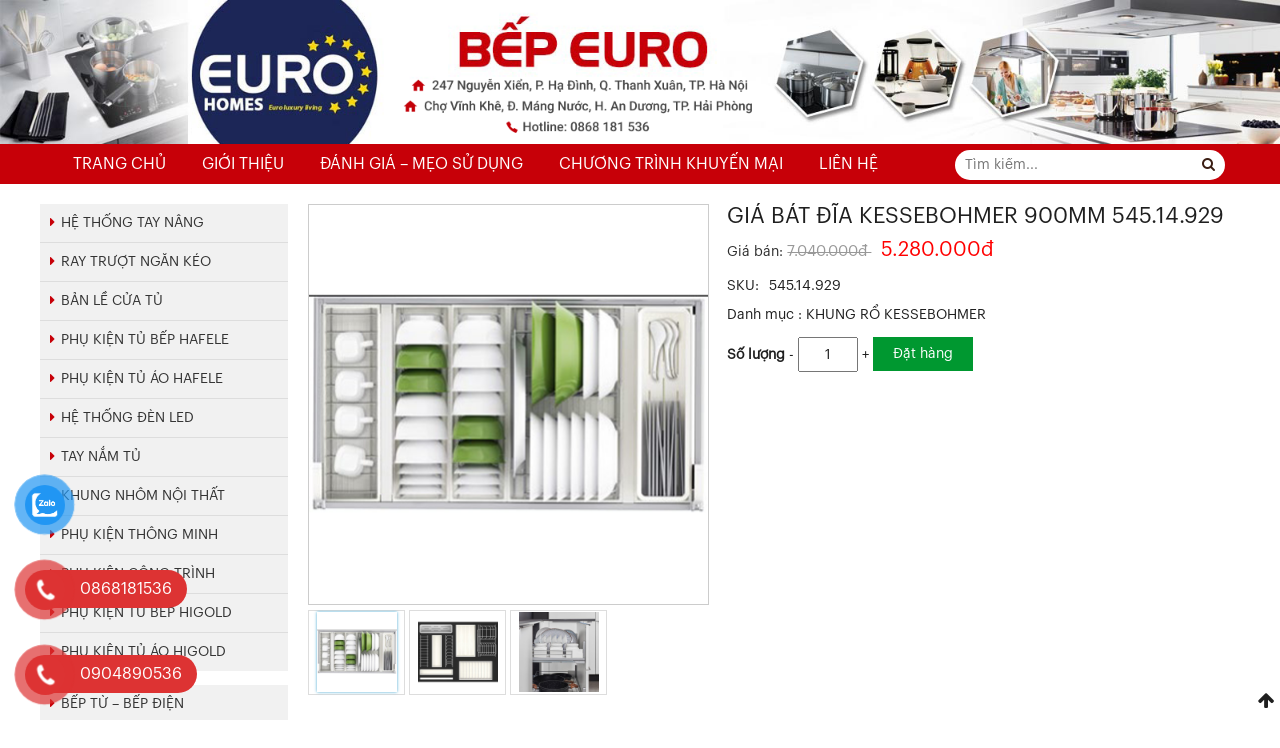

--- FILE ---
content_type: text/html; charset=UTF-8
request_url: https://bepeu.vn/san-pham/gia-bat-dia-kessebohmer-900mm-545-14-929/
body_size: 34826
content:
<!DOCTYPE html><html lang="vi" class="no-js"><head><meta charset="UTF-8"><link data-optimized="2" rel="stylesheet" href="https://bepeu.vn/wp-content/litespeed/css/6cf24abf5c061ca928af2f5582e96a25.css?ver=c399b" /><meta name="viewport" content="width=device-width, initial-scale=1"><link rel="icon" type="image/png" href="https://bepeu.vn/wp-content/uploads/2019/03/Logo-moi2.jpg" /><link rel="profile" href="https://gmpg.org/xfn/11"> <script>(function(html){html.className = html.className.replace(/\bno-js\b/,'js')})(document.documentElement);</script> <meta name='robots' content='index, follow, max-image-preview:large, max-snippet:-1, max-video-preview:-1' /><style>img:is([sizes="auto" i], [sizes^="auto," i]) { contain-intrinsic-size: 3000px 1500px }</style><title>GIÁ BÁT ĐĨA KESSEBOHMER 900MM 545.14.929 DINING AGENT</title><meta name="description" content="Giá bát đĩa Kessebohmer 900mm 545.14.929 dining agent chính hãng cao cấp. LH Eurohomes để mua giá bát đĩa Kessebohmer 545.14.929 giảm tới 35%" /><meta property="og:locale" content="vi_VN" /><meta property="og:type" content="article" /><meta property="og:title" content="GIÁ BÁT ĐĨA KESSEBOHMER 900MM 545.14.929 DINING AGENT" /><meta property="og:description" content="Giá bát đĩa Kessebohmer 900mm 545.14.929 dining agent chính hãng cao cấp. LH Eurohomes để mua giá bát đĩa Kessebohmer 545.14.929 giảm tới 35%" /><meta property="og:url" content="https://bepeu.vn/san-pham/gia-bat-dia-kessebohmer-900mm-545-14-929/" /><meta property="og:site_name" content="THIẾT BỊ BẾP NHẬP KHẨU EUROHOMES" /><meta property="article:modified_time" content="2024-07-09T04:26:14+00:00" /><meta property="og:image" content="https://bepeu.vn/wp-content/uploads/2020/03/anh-gia-bat-dia-Kessebohmer-900mm-545.14.929.jpg" /><meta property="og:image:width" content="800" /><meta property="og:image:height" content="800" /><meta property="og:image:type" content="image/jpeg" /><meta name="twitter:card" content="summary_large_image" /><meta name="twitter:label1" content="Ước tính thời gian đọc" /><meta name="twitter:data1" content="2 phút" /> <script type="application/ld+json" class="yoast-schema-graph">{"@context":"https://schema.org","@graph":[{"@type":"WebPage","@id":"https://bepeu.vn/san-pham/gia-bat-dia-kessebohmer-900mm-545-14-929/","url":"https://bepeu.vn/san-pham/gia-bat-dia-kessebohmer-900mm-545-14-929/","name":"GIÁ BÁT ĐĨA KESSEBOHMER 900MM 545.14.929 DINING AGENT","isPartOf":{"@id":"https://bepeu.vn/#website"},"primaryImageOfPage":{"@id":"https://bepeu.vn/san-pham/gia-bat-dia-kessebohmer-900mm-545-14-929/#primaryimage"},"image":{"@id":"https://bepeu.vn/san-pham/gia-bat-dia-kessebohmer-900mm-545-14-929/#primaryimage"},"thumbnailUrl":"https://bepeu.vn/wp-content/uploads/2020/03/anh-gia-bat-dia-Kessebohmer-900mm-545.14.929.jpg","datePublished":"2020-03-25T05:02:09+00:00","dateModified":"2024-07-09T04:26:14+00:00","description":"Giá bát đĩa Kessebohmer 900mm 545.14.929 dining agent chính hãng cao cấp. LH Eurohomes để mua giá bát đĩa Kessebohmer 545.14.929 giảm tới 35%","breadcrumb":{"@id":"https://bepeu.vn/san-pham/gia-bat-dia-kessebohmer-900mm-545-14-929/#breadcrumb"},"inLanguage":"vi","potentialAction":[{"@type":"ReadAction","target":["https://bepeu.vn/san-pham/gia-bat-dia-kessebohmer-900mm-545-14-929/"]}]},{"@type":"ImageObject","inLanguage":"vi","@id":"https://bepeu.vn/san-pham/gia-bat-dia-kessebohmer-900mm-545-14-929/#primaryimage","url":"https://bepeu.vn/wp-content/uploads/2020/03/anh-gia-bat-dia-Kessebohmer-900mm-545.14.929.jpg","contentUrl":"https://bepeu.vn/wp-content/uploads/2020/03/anh-gia-bat-dia-Kessebohmer-900mm-545.14.929.jpg","width":800,"height":800,"caption":"GIÁ BÁT ĐĨA KESSEBOHMER 900MM 545.14.929"},{"@type":"BreadcrumbList","@id":"https://bepeu.vn/san-pham/gia-bat-dia-kessebohmer-900mm-545-14-929/#breadcrumb","itemListElement":[{"@type":"ListItem","position":1,"name":"Trang chủ","item":"https://bepeu.vn/"},{"@type":"ListItem","position":2,"name":"Sản phẩm","item":"https://bepeu.vn/shop/"},{"@type":"ListItem","position":3,"name":"GIÁ BÁT ĐĨA KESSEBOHMER 900MM 545.14.929"}]},{"@type":"WebSite","@id":"https://bepeu.vn/#website","url":"https://bepeu.vn/","name":"THIẾT BỊ BẾP NHẬP KHẨU EUROHOMES","description":"Bếp từ, hút mùi, lò nướng máy rửa bát và chậu vòi các thương hiệu hàng đầu châu âu Bosch, Hafele Electrlux, Blum, Blanco, Smeg chính hãng giá siêu khuyến mại","potentialAction":[{"@type":"SearchAction","target":{"@type":"EntryPoint","urlTemplate":"https://bepeu.vn/?s={search_term_string}"},"query-input":{"@type":"PropertyValueSpecification","valueRequired":true,"valueName":"search_term_string"}}],"inLanguage":"vi"}]}</script> <link rel='dns-prefetch' href='//code.jquery.com' /><link rel="alternate" type="application/rss+xml" title="Dòng thông tin THIẾT BỊ BẾP NHẬP KHẨU EUROHOMES &raquo;" href="https://bepeu.vn/feed/" /><link rel="alternate" type="application/rss+xml" title="THIẾT BỊ BẾP NHẬP KHẨU EUROHOMES &raquo; Dòng bình luận" href="https://bepeu.vn/comments/feed/" /><link rel="alternate" type="application/rss+xml" title="THIẾT BỊ BẾP NHẬP KHẨU EUROHOMES &raquo; GIÁ BÁT ĐĨA KESSEBOHMER 900MM 545.14.929 Dòng bình luận" href="https://bepeu.vn/san-pham/gia-bat-dia-kessebohmer-900mm-545-14-929/feed/" /><style id='classic-theme-styles-inline-css' type='text/css'>/*! This file is auto-generated */
.wp-block-button__link{color:#fff;background-color:#32373c;border-radius:9999px;box-shadow:none;text-decoration:none;padding:calc(.667em + 2px) calc(1.333em + 2px);font-size:1.125em}.wp-block-file__button{background:#32373c;color:#fff;text-decoration:none}</style><style id='global-styles-inline-css' type='text/css'>:root{--wp--preset--aspect-ratio--square: 1;--wp--preset--aspect-ratio--4-3: 4/3;--wp--preset--aspect-ratio--3-4: 3/4;--wp--preset--aspect-ratio--3-2: 3/2;--wp--preset--aspect-ratio--2-3: 2/3;--wp--preset--aspect-ratio--16-9: 16/9;--wp--preset--aspect-ratio--9-16: 9/16;--wp--preset--color--black: #000000;--wp--preset--color--cyan-bluish-gray: #abb8c3;--wp--preset--color--white: #ffffff;--wp--preset--color--pale-pink: #f78da7;--wp--preset--color--vivid-red: #cf2e2e;--wp--preset--color--luminous-vivid-orange: #ff6900;--wp--preset--color--luminous-vivid-amber: #fcb900;--wp--preset--color--light-green-cyan: #7bdcb5;--wp--preset--color--vivid-green-cyan: #00d084;--wp--preset--color--pale-cyan-blue: #8ed1fc;--wp--preset--color--vivid-cyan-blue: #0693e3;--wp--preset--color--vivid-purple: #9b51e0;--wp--preset--gradient--vivid-cyan-blue-to-vivid-purple: linear-gradient(135deg,rgba(6,147,227,1) 0%,rgb(155,81,224) 100%);--wp--preset--gradient--light-green-cyan-to-vivid-green-cyan: linear-gradient(135deg,rgb(122,220,180) 0%,rgb(0,208,130) 100%);--wp--preset--gradient--luminous-vivid-amber-to-luminous-vivid-orange: linear-gradient(135deg,rgba(252,185,0,1) 0%,rgba(255,105,0,1) 100%);--wp--preset--gradient--luminous-vivid-orange-to-vivid-red: linear-gradient(135deg,rgba(255,105,0,1) 0%,rgb(207,46,46) 100%);--wp--preset--gradient--very-light-gray-to-cyan-bluish-gray: linear-gradient(135deg,rgb(238,238,238) 0%,rgb(169,184,195) 100%);--wp--preset--gradient--cool-to-warm-spectrum: linear-gradient(135deg,rgb(74,234,220) 0%,rgb(151,120,209) 20%,rgb(207,42,186) 40%,rgb(238,44,130) 60%,rgb(251,105,98) 80%,rgb(254,248,76) 100%);--wp--preset--gradient--blush-light-purple: linear-gradient(135deg,rgb(255,206,236) 0%,rgb(152,150,240) 100%);--wp--preset--gradient--blush-bordeaux: linear-gradient(135deg,rgb(254,205,165) 0%,rgb(254,45,45) 50%,rgb(107,0,62) 100%);--wp--preset--gradient--luminous-dusk: linear-gradient(135deg,rgb(255,203,112) 0%,rgb(199,81,192) 50%,rgb(65,88,208) 100%);--wp--preset--gradient--pale-ocean: linear-gradient(135deg,rgb(255,245,203) 0%,rgb(182,227,212) 50%,rgb(51,167,181) 100%);--wp--preset--gradient--electric-grass: linear-gradient(135deg,rgb(202,248,128) 0%,rgb(113,206,126) 100%);--wp--preset--gradient--midnight: linear-gradient(135deg,rgb(2,3,129) 0%,rgb(40,116,252) 100%);--wp--preset--font-size--small: 13px;--wp--preset--font-size--medium: 20px;--wp--preset--font-size--large: 36px;--wp--preset--font-size--x-large: 42px;--wp--preset--spacing--20: 0.44rem;--wp--preset--spacing--30: 0.67rem;--wp--preset--spacing--40: 1rem;--wp--preset--spacing--50: 1.5rem;--wp--preset--spacing--60: 2.25rem;--wp--preset--spacing--70: 3.38rem;--wp--preset--spacing--80: 5.06rem;--wp--preset--shadow--natural: 6px 6px 9px rgba(0, 0, 0, 0.2);--wp--preset--shadow--deep: 12px 12px 50px rgba(0, 0, 0, 0.4);--wp--preset--shadow--sharp: 6px 6px 0px rgba(0, 0, 0, 0.2);--wp--preset--shadow--outlined: 6px 6px 0px -3px rgba(255, 255, 255, 1), 6px 6px rgba(0, 0, 0, 1);--wp--preset--shadow--crisp: 6px 6px 0px rgba(0, 0, 0, 1);}:where(.is-layout-flex){gap: 0.5em;}:where(.is-layout-grid){gap: 0.5em;}body .is-layout-flex{display: flex;}.is-layout-flex{flex-wrap: wrap;align-items: center;}.is-layout-flex > :is(*, div){margin: 0;}body .is-layout-grid{display: grid;}.is-layout-grid > :is(*, div){margin: 0;}:where(.wp-block-columns.is-layout-flex){gap: 2em;}:where(.wp-block-columns.is-layout-grid){gap: 2em;}:where(.wp-block-post-template.is-layout-flex){gap: 1.25em;}:where(.wp-block-post-template.is-layout-grid){gap: 1.25em;}.has-black-color{color: var(--wp--preset--color--black) !important;}.has-cyan-bluish-gray-color{color: var(--wp--preset--color--cyan-bluish-gray) !important;}.has-white-color{color: var(--wp--preset--color--white) !important;}.has-pale-pink-color{color: var(--wp--preset--color--pale-pink) !important;}.has-vivid-red-color{color: var(--wp--preset--color--vivid-red) !important;}.has-luminous-vivid-orange-color{color: var(--wp--preset--color--luminous-vivid-orange) !important;}.has-luminous-vivid-amber-color{color: var(--wp--preset--color--luminous-vivid-amber) !important;}.has-light-green-cyan-color{color: var(--wp--preset--color--light-green-cyan) !important;}.has-vivid-green-cyan-color{color: var(--wp--preset--color--vivid-green-cyan) !important;}.has-pale-cyan-blue-color{color: var(--wp--preset--color--pale-cyan-blue) !important;}.has-vivid-cyan-blue-color{color: var(--wp--preset--color--vivid-cyan-blue) !important;}.has-vivid-purple-color{color: var(--wp--preset--color--vivid-purple) !important;}.has-black-background-color{background-color: var(--wp--preset--color--black) !important;}.has-cyan-bluish-gray-background-color{background-color: var(--wp--preset--color--cyan-bluish-gray) !important;}.has-white-background-color{background-color: var(--wp--preset--color--white) !important;}.has-pale-pink-background-color{background-color: var(--wp--preset--color--pale-pink) !important;}.has-vivid-red-background-color{background-color: var(--wp--preset--color--vivid-red) !important;}.has-luminous-vivid-orange-background-color{background-color: var(--wp--preset--color--luminous-vivid-orange) !important;}.has-luminous-vivid-amber-background-color{background-color: var(--wp--preset--color--luminous-vivid-amber) !important;}.has-light-green-cyan-background-color{background-color: var(--wp--preset--color--light-green-cyan) !important;}.has-vivid-green-cyan-background-color{background-color: var(--wp--preset--color--vivid-green-cyan) !important;}.has-pale-cyan-blue-background-color{background-color: var(--wp--preset--color--pale-cyan-blue) !important;}.has-vivid-cyan-blue-background-color{background-color: var(--wp--preset--color--vivid-cyan-blue) !important;}.has-vivid-purple-background-color{background-color: var(--wp--preset--color--vivid-purple) !important;}.has-black-border-color{border-color: var(--wp--preset--color--black) !important;}.has-cyan-bluish-gray-border-color{border-color: var(--wp--preset--color--cyan-bluish-gray) !important;}.has-white-border-color{border-color: var(--wp--preset--color--white) !important;}.has-pale-pink-border-color{border-color: var(--wp--preset--color--pale-pink) !important;}.has-vivid-red-border-color{border-color: var(--wp--preset--color--vivid-red) !important;}.has-luminous-vivid-orange-border-color{border-color: var(--wp--preset--color--luminous-vivid-orange) !important;}.has-luminous-vivid-amber-border-color{border-color: var(--wp--preset--color--luminous-vivid-amber) !important;}.has-light-green-cyan-border-color{border-color: var(--wp--preset--color--light-green-cyan) !important;}.has-vivid-green-cyan-border-color{border-color: var(--wp--preset--color--vivid-green-cyan) !important;}.has-pale-cyan-blue-border-color{border-color: var(--wp--preset--color--pale-cyan-blue) !important;}.has-vivid-cyan-blue-border-color{border-color: var(--wp--preset--color--vivid-cyan-blue) !important;}.has-vivid-purple-border-color{border-color: var(--wp--preset--color--vivid-purple) !important;}.has-vivid-cyan-blue-to-vivid-purple-gradient-background{background: var(--wp--preset--gradient--vivid-cyan-blue-to-vivid-purple) !important;}.has-light-green-cyan-to-vivid-green-cyan-gradient-background{background: var(--wp--preset--gradient--light-green-cyan-to-vivid-green-cyan) !important;}.has-luminous-vivid-amber-to-luminous-vivid-orange-gradient-background{background: var(--wp--preset--gradient--luminous-vivid-amber-to-luminous-vivid-orange) !important;}.has-luminous-vivid-orange-to-vivid-red-gradient-background{background: var(--wp--preset--gradient--luminous-vivid-orange-to-vivid-red) !important;}.has-very-light-gray-to-cyan-bluish-gray-gradient-background{background: var(--wp--preset--gradient--very-light-gray-to-cyan-bluish-gray) !important;}.has-cool-to-warm-spectrum-gradient-background{background: var(--wp--preset--gradient--cool-to-warm-spectrum) !important;}.has-blush-light-purple-gradient-background{background: var(--wp--preset--gradient--blush-light-purple) !important;}.has-blush-bordeaux-gradient-background{background: var(--wp--preset--gradient--blush-bordeaux) !important;}.has-luminous-dusk-gradient-background{background: var(--wp--preset--gradient--luminous-dusk) !important;}.has-pale-ocean-gradient-background{background: var(--wp--preset--gradient--pale-ocean) !important;}.has-electric-grass-gradient-background{background: var(--wp--preset--gradient--electric-grass) !important;}.has-midnight-gradient-background{background: var(--wp--preset--gradient--midnight) !important;}.has-small-font-size{font-size: var(--wp--preset--font-size--small) !important;}.has-medium-font-size{font-size: var(--wp--preset--font-size--medium) !important;}.has-large-font-size{font-size: var(--wp--preset--font-size--large) !important;}.has-x-large-font-size{font-size: var(--wp--preset--font-size--x-large) !important;}
:where(.wp-block-post-template.is-layout-flex){gap: 1.25em;}:where(.wp-block-post-template.is-layout-grid){gap: 1.25em;}
:where(.wp-block-columns.is-layout-flex){gap: 2em;}:where(.wp-block-columns.is-layout-grid){gap: 2em;}
:root :where(.wp-block-pullquote){font-size: 1.5em;line-height: 1.6;}</style><style id='woocommerce-inline-inline-css' type='text/css'>.woocommerce form .form-row .required { visibility: visible; }</style><link rel='stylesheet' id='jquery-ui-base-css' href='//code.jquery.com/ui/1.12.1/themes/base/jquery-ui.css' type='text/css' media='all' /><style id='rt-main-inline-css' type='text/css'>@media (min-width: 1200px) {.site-branding .container {width: 100% !important;}.site-branding .container img {width:100%;}}body {}.main-navigation ,.fixed-nav-menu .main-navigation {background-color: #c70008;}.widget-title {background-color: #c70008;}.site-main .heading {background-image: url(https://cuong.raothue.com/kitmart/wp-content/uploads/2017/11/heading.png);background-repeat: no-repeat;background-position: left center;}.site-footer {background-image: url(https://bepeu.vn/wp-content/uploads/2018/03/footer.png);background-repeat: no-repeat;background-position: center center;background-size: cover;}#primary-menu li ul.sub-menu {}.primary-menu li a:hover,.primary-menu li.current-menu-item a {}.site-footer > .container {background-image: url(https://bepeu.vn/wp-content/uploads/2018/03/footer.png);background-repeat: no-repeat;background-position: center center;background-size: cover;}</style> <script type="text/javascript" src="https://bepeu.vn/wp-includes/js/jquery/jquery.min.js" id="jquery-core-js"></script> <script type="text/javascript" id="wc-add-to-cart-js-extra">/*  */
var wc_add_to_cart_params = {"ajax_url":"\/wp-admin\/admin-ajax.php","wc_ajax_url":"\/?wc-ajax=%%endpoint%%","i18n_view_cart":"Xem gi\u1ecf h\u00e0ng","cart_url":"https:\/\/bepeu.vn\/gio-hang\/","is_cart":"","cart_redirect_after_add":"no"};
/*  */</script> <script type="text/javascript" id="wc-single-product-js-extra">/*  */
var wc_single_product_params = {"i18n_required_rating_text":"Vui l\u00f2ng ch\u1ecdn m\u1ed9t m\u1ee9c \u0111\u00e1nh gi\u00e1","i18n_rating_options":["1 tr\u00ean 5 sao","2 tr\u00ean 5 sao","3 tr\u00ean 5 sao","4 tr\u00ean 5 sao","5 tr\u00ean 5 sao"],"i18n_product_gallery_trigger_text":"Xem th\u01b0 vi\u1ec7n \u1ea3nh to\u00e0n m\u00e0n h\u00ecnh","review_rating_required":"yes","flexslider":{"rtl":false,"animation":"slide","smoothHeight":true,"directionNav":false,"controlNav":"thumbnails","slideshow":false,"animationSpeed":500,"animationLoop":false,"allowOneSlide":false},"zoom_enabled":"","zoom_options":[],"photoswipe_enabled":"1","photoswipe_options":{"shareEl":false,"closeOnScroll":false,"history":false,"hideAnimationDuration":0,"showAnimationDuration":0},"flexslider_enabled":"1"};
/*  */</script> <script type="text/javascript" id="woocommerce-js-extra">/*  */
var woocommerce_params = {"ajax_url":"\/wp-admin\/admin-ajax.php","wc_ajax_url":"\/?wc-ajax=%%endpoint%%","i18n_password_show":"Hi\u1ec3n th\u1ecb m\u1eadt kh\u1ea9u","i18n_password_hide":"\u1ea8n m\u1eadt kh\u1ea9u"};
/*  */</script> <link rel="https://api.w.org/" href="https://bepeu.vn/wp-json/" /><link rel="alternate" title="JSON" type="application/json" href="https://bepeu.vn/wp-json/wp/v2/product/9996" /><link rel='shortlink' href='https://bepeu.vn/?p=9996' /><link rel="alternate" title="oNhúng (JSON)" type="application/json+oembed" href="https://bepeu.vn/wp-json/oembed/1.0/embed?url=https%3A%2F%2Fbepeu.vn%2Fsan-pham%2Fgia-bat-dia-kessebohmer-900mm-545-14-929%2F" /><link rel="alternate" title="oNhúng (XML)" type="text/xml+oembed" href="https://bepeu.vn/wp-json/oembed/1.0/embed?url=https%3A%2F%2Fbepeu.vn%2Fsan-pham%2Fgia-bat-dia-kessebohmer-900mm-545-14-929%2F&#038;format=xml" /> <script type="text/javascript">var ajaxurl = "https://bepeu.vn/wp-admin/admin-ajax.php";</script><script type="application/ld+json">{
    "@context": "https://schema.org/",
    "@type": "CreativeWorkSeries",
    "name": "GIÁ BÁT ĐĨA KESSEBOHMER 900MM 545.14.929",
    "aggregateRating": {
        "@type": "AggregateRating",
        "ratingValue": "1.9",
        "bestRating": "5",
        "ratingCount": "7"
    }
}</script> 
 <script async src="https://www.googletagmanager.com/gtag/js?id=UA-118898401-2"></script> <script>window.dataLayer = window.dataLayer || [];
  function gtag(){dataLayer.push(arguments);}
  gtag('js', new Date());

  gtag('config', 'UA-118898401-2');</script><script src="https://apis.google.com/js/platform.js?onload=renderOptIn" async defer></script> <script>window.renderOptIn = function() {
    window.gapi.load('surveyoptin', function() {
      window.gapi.surveyoptin.render(
        {
          // REQUIRED FIELDS
          "merchant_id": 129843801,
          "order_id": "ORDER_ID",
          "email": "CUSTOMER_EMAIL",
          "delivery_country": "COUNTRY_CODE",
          "estimated_delivery_date": "YYYY-MM-DD",

          // OPTIONAL FIELDS
          "products": [{"gtin":"GTIN1"}, {"gtin":"GTIN2"}]
        });
    });
  }</script> <script>(function(w,d,s,l,i){w[l]=w[l]||[];w[l].push({'gtm.start':
new Date().getTime(),event:'gtm.js'});var f=d.getElementsByTagName(s)[0],
j=d.createElement(s),dl=l!='dataLayer'?'&l='+l:'';j.async=true;j.src=
'https://www.googletagmanager.com/gtm.js?id='+i+dl;f.parentNode.insertBefore(j,f);
})(window,document,'script','dataLayer','GTM-NNRB4HP');</script>  <script>gtag('event', 'conversion', {
      'send_to': 'AW-796827937/Gh8XCO7F7MkBEKHC-vsC',
      'value': 1.6E7,
      'currency': 'VND'
  });</script> <noscript><style>.woocommerce-product-gallery{ opacity: 1 !important; }</style></noscript><style type="text/css" id="wp-custom-css">.product_item .content-products p{
	 font-size: 13px;
}
@media (max-width: 767px){
	.content-products .rt_woocommerce-loop-product__title a{
		height: 40px;
	}
}</style></head><body data-rsssl=1 class="wp-singular product-template-default single single-product postid-9996 wp-theme-RT theme-RT woocommerce woocommerce-page woocommerce-no-js metaslider-plugin has-sidebar"><div class="site site-container full w1200"><header class="site-header" role="banner"><div class="site-branding"><div class="container"><div class="row">
<a href="https://bepeu.vn/" title="THIẾT BỊ BẾP NHẬP KHẨU EUROHOMES" >
<img src="https://bepeu.vn/wp-content/uploads/2022/12/Group-38307.png" alt="THIẾT BỊ BẾP NHẬP KHẨU EUROHOMES">
</a><div class="site-title hidden"><a href="https://bepeu.vn/">THIẾT BỊ BẾP NHẬP KHẨU EUROHOMES</a></div><p class="site-description hidden">Bếp từ, hút mùi, lò nướng máy rửa bát và chậu vòi các thương hiệu hàng đầu châu âu Bosch, Hafele Electrlux, Blum, Blanco, Smeg chính hãng giá siêu khuyến mại</p></div></div></div><nav id="site-navigation" class="main-navigation"><div class="container"><div class="row"><div class="vertical-mega-menu col-lg-3 col-md-2 col-xs-2"><div class="rt_mega_menu"><div class="vertical-mega-menu-title">Danh mục sản phẩm</div><div id="vertical-mega-menu" class="menu-vertical-mega-menu-container"><ul id="menu-danh-muc-mobile" class="menu"><li id="menu-item-14630" class="menu-item menu-item-type-taxonomy menu-item-object-product_cat menu-item-has-children menu-item-14630"><a href="https://bepeu.vn/danh-muc/thiet-bi-gia-dung/">THIẾT BỊ GIA DỤNG</a><ul class="sub-menu"><li id="menu-item-14515" class="menu-item menu-item-type-taxonomy menu-item-object-product_cat menu-item-has-children menu-item-14515"><a href="https://bepeu.vn/danh-muc/bep-tu-bep-dien/">BẾP TỪ – BẾP ĐIỆN</a><ul class="sub-menu"><li id="menu-item-17101" class="menu-item menu-item-type-taxonomy menu-item-object-product_cat menu-item-17101"><a href="https://bepeu.vn/danh-muc/bep-tu-miele/">BẾP TỪ MIELE</a></li><li id="menu-item-18091" class="menu-item menu-item-type-taxonomy menu-item-object-product_cat menu-item-18091"><a href="https://bepeu.vn/danh-muc/bep-tu-siemens/">BẾP TỪ SIEMENS</a></li><li id="menu-item-14514" class="menu-item menu-item-type-taxonomy menu-item-object-product_cat menu-item-14514"><a href="https://bepeu.vn/danh-muc/bep-tu-bep-dien/bep-tu-bosch/">BẾP TỪ BOSCH</a></li><li id="menu-item-14513" class="menu-item menu-item-type-taxonomy menu-item-object-product_cat menu-item-14513"><a href="https://bepeu.vn/danh-muc/bep-tu-bep-dien/bep-tu-hafele/">BẾP TỪ HAFELE</a></li><li id="menu-item-14511" class="menu-item menu-item-type-taxonomy menu-item-object-product_cat menu-item-14511"><a href="https://bepeu.vn/danh-muc/bep-tu-fagor/">BẾP TỪ FAGOR</a></li><li id="menu-item-14512" class="menu-item menu-item-type-taxonomy menu-item-object-product_cat menu-item-14512"><a href="https://bepeu.vn/danh-muc/bep-tu-smeg/">BẾP TỪ SMEG</a></li><li id="menu-item-14516" class="menu-item menu-item-type-taxonomy menu-item-object-product_cat menu-item-14516"><a href="https://bepeu.vn/danh-muc/bep-tu-cata/">BẾP TỪ CATA</a></li></ul></li><li id="menu-item-14525" class="menu-item menu-item-type-taxonomy menu-item-object-product_cat menu-item-has-children menu-item-14525"><a href="https://bepeu.vn/danh-muc/hut-mui/">HÚT MÙI</a><ul class="sub-menu"><li id="menu-item-18090" class="menu-item menu-item-type-taxonomy menu-item-object-product_cat menu-item-18090"><a href="https://bepeu.vn/danh-muc/may-hut-mui-siemens/">MÁY HÚT MÙI SIEMENS</a></li><li id="menu-item-14524" class="menu-item menu-item-type-taxonomy menu-item-object-product_cat menu-item-has-children menu-item-14524"><a href="https://bepeu.vn/danh-muc/hut-mui/may-hut-mui-bosch/">MÁY HÚT MÙI BOSCH</a><ul class="sub-menu"><li id="menu-item-14519" class="menu-item menu-item-type-taxonomy menu-item-object-product_cat menu-item-14519"><a href="https://bepeu.vn/danh-muc/hut-mui/may-hut-mui-bosch/may-hut-mui-gan-tuong-bosch/">MÁY HÚT MÙI GẮN TƯỜNG BOSCH</a></li><li id="menu-item-14518" class="menu-item menu-item-type-taxonomy menu-item-object-product_cat menu-item-14518"><a href="https://bepeu.vn/danh-muc/hut-mui/may-hut-mui-bosch/may-hut-mui-am-tu-bosch/">MÁY HÚT MÙI ÂM TỦ BOSCH</a></li><li id="menu-item-14520" class="menu-item menu-item-type-taxonomy menu-item-object-product_cat menu-item-14520"><a href="https://bepeu.vn/danh-muc/hut-mui/may-hut-mui-bosch/may-hut-mui-dao-bosch/">MÁY HÚT MÙI ĐẢO BOSCH</a></li></ul></li><li id="menu-item-14523" class="menu-item menu-item-type-taxonomy menu-item-object-product_cat menu-item-14523"><a href="https://bepeu.vn/danh-muc/hut-mui/may-hut-mui-hafele/">MÁY HÚT MÙI HAFELE</a></li><li id="menu-item-14517" class="menu-item menu-item-type-taxonomy menu-item-object-product_cat menu-item-14517"><a href="https://bepeu.vn/danh-muc/may-hut-mui-fagor/">MÁY HÚT MÙI FAGOR</a></li><li id="menu-item-14522" class="menu-item menu-item-type-taxonomy menu-item-object-product_cat menu-item-14522"><a href="https://bepeu.vn/danh-muc/may-hut-mui-smeg/">MÁY HÚT MÙI SMEG</a></li><li id="menu-item-14521" class="menu-item menu-item-type-taxonomy menu-item-object-product_cat menu-item-14521"><a href="https://bepeu.vn/danh-muc/may-hut-mui-cata/">MÁY HÚT MÙI CATA</a></li></ul></li><li id="menu-item-14526" class="menu-item menu-item-type-taxonomy menu-item-object-product_cat menu-item-has-children menu-item-14526"><a href="https://bepeu.vn/danh-muc/may-rua-bat/">MÁY RỬA BÁT</a><ul class="sub-menu"><li id="menu-item-23893" class="menu-item menu-item-type-taxonomy menu-item-object-product_cat menu-item-23893"><a href="https://bepeu.vn/danh-muc/may-ru%cc%89a-bat-miele/">MÁY RỬA BÁT MIELE</a></li><li id="menu-item-18087" class="menu-item menu-item-type-taxonomy menu-item-object-product_cat menu-item-18087"><a href="https://bepeu.vn/danh-muc/may-rua-bat-siemens/">MÁY RỬA BÁT SIEMENS</a></li><li id="menu-item-14527" class="menu-item menu-item-type-taxonomy menu-item-object-product_cat menu-item-has-children menu-item-14527"><a href="https://bepeu.vn/danh-muc/may-rua-bat/may-rua-bat-bosch/">MÁY RỬA BÁT BOSCH</a><ul class="sub-menu"><li id="menu-item-14530" class="menu-item menu-item-type-taxonomy menu-item-object-product_cat menu-item-14530"><a href="https://bepeu.vn/danh-muc/may-rua-bat/may-rua-bat-bosch/may-rua-bat-bosch-doc-lap/">MÁY RỬA BÁT BOSCH ĐỘC LẬP</a></li><li id="menu-item-14529" class="menu-item menu-item-type-taxonomy menu-item-object-product_cat menu-item-14529"><a href="https://bepeu.vn/danh-muc/may-rua-bat/may-rua-bat-bosch/may-rua-bat-bosch-am-tu/">MÁY RỬA BÁT BOSCH ÂM TỦ</a></li><li id="menu-item-14528" class="menu-item menu-item-type-taxonomy menu-item-object-product_cat menu-item-14528"><a href="https://bepeu.vn/danh-muc/may-rua-bat/may-rua-bat-bosch/may-rua-bat-bosch-loai-nho/">MÁY RỬA BÁT BOSCH LOẠI NHỎ</a></li></ul></li><li id="menu-item-14531" class="menu-item menu-item-type-taxonomy menu-item-object-product_cat menu-item-14531"><a href="https://bepeu.vn/danh-muc/may-rua-bat/may-rua-bat-hafele/">MÁY RỬA BÁT HAFELE</a></li><li id="menu-item-14532" class="menu-item menu-item-type-taxonomy menu-item-object-product_cat menu-item-14532"><a href="https://bepeu.vn/danh-muc/may-rua-bat-fagor/">MÁY RỬA BÁT FAGOR</a></li><li id="menu-item-14533" class="menu-item menu-item-type-taxonomy menu-item-object-product_cat menu-item-14533"><a href="https://bepeu.vn/danh-muc/may-rua-bat-smeg/">MÁY RỬA BÁT SMEG</a></li></ul></li><li id="menu-item-14536" class="menu-item menu-item-type-taxonomy menu-item-object-product_cat menu-item-has-children menu-item-14536"><a href="https://bepeu.vn/danh-muc/lo-nuong-lo-vi-song/">LÒ NƯỚNG – LÒ VI SÓNG</a><ul class="sub-menu"><li id="menu-item-23905" class="menu-item menu-item-type-taxonomy menu-item-object-product_cat menu-item-has-children menu-item-23905"><a href="https://bepeu.vn/danh-muc/lo-nuong-lo-vi-song/lo-nuong-miele/">LÒ NƯỚNG MIELE</a><ul class="sub-menu"><li id="menu-item-23899" class="menu-item menu-item-type-taxonomy menu-item-object-product_cat menu-item-23899"><a href="https://bepeu.vn/danh-muc/lo-nuong-lo-vi-song/lo-nuong-miele/lo-nuong-am-tu%cc%89-miele/">LÒ NƯỚNG ÂM TỦ MIELE</a></li><li id="menu-item-23903" class="menu-item menu-item-type-taxonomy menu-item-object-product_cat menu-item-23903"><a href="https://bepeu.vn/danh-muc/lo-nuong-lo-vi-song/lo-nuong-miele/lo-ket-ho%cc%a3p-miele-60cm/">LÒ KẾT HỢP MIELE 60CM</a></li><li id="menu-item-23902" class="menu-item menu-item-type-taxonomy menu-item-object-product_cat menu-item-23902"><a href="https://bepeu.vn/danh-muc/lo-nuong-lo-vi-song/lo-nuong-miele/lo-ket-ho%cc%a3p-miele-45cm/">LÒ KẾT HỢP MIELE 45CM</a></li><li id="menu-item-23901" class="menu-item menu-item-type-taxonomy menu-item-object-product_cat menu-item-23901"><a href="https://bepeu.vn/danh-muc/may-pha-cafe/may-pha-cafe-miele/">MÁY PHA CAFE MIELE</a></li><li id="menu-item-23900" class="menu-item menu-item-type-taxonomy menu-item-object-product_cat menu-item-23900"><a href="https://bepeu.vn/danh-muc/khay-giu-am-miele/">KHAY GIỮ ẤM MIELE</a></li></ul></li><li id="menu-item-18088" class="menu-item menu-item-type-taxonomy menu-item-object-product_cat menu-item-18088"><a href="https://bepeu.vn/danh-muc/lo-nuong-siemens/">LÒ NƯỚNG SIEMENS</a></li><li id="menu-item-14544" class="menu-item menu-item-type-taxonomy menu-item-object-product_cat menu-item-has-children menu-item-14544"><a href="https://bepeu.vn/danh-muc/lo-nuong-lo-vi-song/lo-nuong-bosch/">LÒ NƯỚNG BOSCH</a><ul class="sub-menu"><li id="menu-item-14547" class="menu-item menu-item-type-taxonomy menu-item-object-product_cat menu-item-14547"><a href="https://bepeu.vn/danh-muc/lo-nuong-lo-vi-song/lo-nuong-bosch/lo-nuong-am-tu-bosch/">LÒ NƯỚNG ÂM TỦ BOSCH</a></li><li id="menu-item-14546" class="menu-item menu-item-type-taxonomy menu-item-object-product_cat menu-item-14546"><a href="https://bepeu.vn/danh-muc/lo-nuong-lo-vi-song/lo-nuong-bosch/lo-nuong-ket-hop-bosch/">LÒ NƯỚNG KẾT HỢP BOSCH</a></li><li id="menu-item-14545" class="menu-item menu-item-type-taxonomy menu-item-object-product_cat menu-item-14545"><a href="https://bepeu.vn/danh-muc/lo-nuong-lo-vi-song/lo-nuong-bosch/lo-ket-hop-bosch-45cm/">LÒ KẾT HỢP BOSCH 45CM</a></li></ul></li><li id="menu-item-14543" class="menu-item menu-item-type-taxonomy menu-item-object-product_cat menu-item-14543"><a href="https://bepeu.vn/danh-muc/lo-nuong-lo-vi-song/lo-nuong-hafele/">LÒ NƯỚNG HAFELE</a></li><li id="menu-item-14534" class="menu-item menu-item-type-taxonomy menu-item-object-product_cat menu-item-14534"><a href="https://bepeu.vn/danh-muc/lo-nuong-fagor/">LÒ NƯỚNG FAGOR</a></li><li id="menu-item-14535" class="menu-item menu-item-type-taxonomy menu-item-object-product_cat menu-item-14535"><a href="https://bepeu.vn/danh-muc/lo-nuong-smeg/">LÒ NƯỚNG SMEG</a></li><li id="menu-item-14538" class="menu-item menu-item-type-taxonomy menu-item-object-product_cat menu-item-has-children menu-item-14538"><a href="https://bepeu.vn/danh-muc/lo-nuong-lo-vi-song/lo-vi-song/">LÒ VI SÓNG</a><ul class="sub-menu"><li id="menu-item-18089" class="menu-item menu-item-type-taxonomy menu-item-object-product_cat menu-item-18089"><a href="https://bepeu.vn/danh-muc/lo-vi-song-siemens/">LÒ VI SÓNG SIEMENS</a></li><li id="menu-item-14541" class="menu-item menu-item-type-taxonomy menu-item-object-product_cat menu-item-14541"><a href="https://bepeu.vn/danh-muc/lo-nuong-lo-vi-song/lo-vi-song/lo-vi-song-bosch/">LÒ VI SÓNG BOSCH</a></li><li id="menu-item-14540" class="menu-item menu-item-type-taxonomy menu-item-object-product_cat menu-item-14540"><a href="https://bepeu.vn/danh-muc/lo-nuong-lo-vi-song/lo-vi-song/lo-vi-song-hafele/">LÒ VI SÓNG HAFELE</a></li><li id="menu-item-14542" class="menu-item menu-item-type-taxonomy menu-item-object-product_cat menu-item-14542"><a href="https://bepeu.vn/danh-muc/lo-nuong-lo-vi-song/lo-vi-song/lo-vi-song-fagor/">LÒ VI SÓNG FAGOR</a></li><li id="menu-item-14539" class="menu-item menu-item-type-taxonomy menu-item-object-product_cat menu-item-14539"><a href="https://bepeu.vn/danh-muc/lo-nuong-lo-vi-song/lo-vi-song/lo-vi-song-smeg/">LÒ VI SÓNG SMEG</a></li></ul></li><li id="menu-item-29161" class="menu-item menu-item-type-taxonomy menu-item-object-product_cat menu-item-has-children menu-item-29161"><a href="https://bepeu.vn/danh-muc/may-pha-cafe/">MÁY PHA CAFE</a><ul class="sub-menu"><li id="menu-item-29162" class="menu-item menu-item-type-taxonomy menu-item-object-product_cat menu-item-29162"><a href="https://bepeu.vn/danh-muc/may-pha-cafe/may-pha-cafe-miele/">MÁY PHA CAFE MIELE</a></li><li id="menu-item-29160" class="menu-item menu-item-type-taxonomy menu-item-object-product_cat menu-item-29160"><a href="https://bepeu.vn/danh-muc/may-pha-cafe/may-pha-cafe-siemens/">MÁY PHA CAFE SIEMENS</a></li><li id="menu-item-29163" class="menu-item menu-item-type-taxonomy menu-item-object-product_cat menu-item-29163"><a href="https://bepeu.vn/danh-muc/may-pha-cafe/may-pha-cafe-bosch/">MÁY PHA CAFE BOSCH</a></li></ul></li><li id="menu-item-14537" class="menu-item menu-item-type-taxonomy menu-item-object-product_cat menu-item-14537"><a href="https://bepeu.vn/danh-muc/lo-nuong-lo-vi-song/khay-giu-am/">KHAY GIỮ ẤM</a></li></ul></li><li id="menu-item-14550" class="menu-item menu-item-type-taxonomy menu-item-object-product_cat menu-item-has-children menu-item-14550"><a href="https://bepeu.vn/danh-muc/tu-lanh-tu-ruou/">TỦ LẠNH – TỦ RƯỢU</a><ul class="sub-menu"><li id="menu-item-28880" class="menu-item menu-item-type-taxonomy menu-item-object-product_cat menu-item-28880"><a href="https://bepeu.vn/danh-muc/tu-lanh-liebherr/">TỦ LẠNH LIEBHERR</a></li><li id="menu-item-28710" class="menu-item menu-item-type-taxonomy menu-item-object-product_cat menu-item-28710"><a href="https://bepeu.vn/danh-muc/tu-lanh-miele/">TỦ LẠNH MIELE</a></li><li id="menu-item-20562" class="menu-item menu-item-type-taxonomy menu-item-object-product_cat menu-item-20562"><a href="https://bepeu.vn/danh-muc/tu-lanh-tu-ruou/tu-lanh-siemens/">TỦ LẠNH SIEMENS</a></li><li id="menu-item-14549" class="menu-item menu-item-type-taxonomy menu-item-object-product_cat menu-item-14549"><a href="https://bepeu.vn/danh-muc/tu-lanh-smeg/">TỦ LẠNH SMEG</a></li><li id="menu-item-14552" class="menu-item menu-item-type-taxonomy menu-item-object-product_cat menu-item-has-children menu-item-14552"><a href="https://bepeu.vn/danh-muc/tu-lanh-tu-ruou/tu-lanh-tu-dong-bosch/">TỦ LẠNH TỦ ĐÔNG BOSCH</a><ul class="sub-menu"><li id="menu-item-25527" class="menu-item menu-item-type-taxonomy menu-item-object-product_cat menu-item-25527"><a href="https://bepeu.vn/danh-muc/tu-lanh-tu-ruou/tu-lanh-tu-dong-bosch/tu-lanh-bosch/">TỦ LẠNH BOSCH</a></li><li id="menu-item-25526" class="menu-item menu-item-type-taxonomy menu-item-object-product_cat menu-item-25526"><a href="https://bepeu.vn/danh-muc/tu-lanh-tu-ruou/tu-lanh-tu-dong-bosch/tu-dong-bosch/">TỦ ĐÔNG BOSCH</a></li><li id="menu-item-25528" class="menu-item menu-item-type-taxonomy menu-item-object-product_cat menu-item-25528"><a href="https://bepeu.vn/danh-muc/tu-lanh-tu-ruou/tu-lanh-tu-dong-bosch/tu-mat-bosch/">TỦ MÁT BOSCH</a></li></ul></li><li id="menu-item-14551" class="menu-item menu-item-type-taxonomy menu-item-object-product_cat menu-item-14551"><a href="https://bepeu.vn/danh-muc/tu-lanh-tu-ruou/tu-lanh-hafele/">TỦ LẠNH HAFELE</a></li><li id="menu-item-18773" class="menu-item menu-item-type-taxonomy menu-item-object-product_cat menu-item-18773"><a href="https://bepeu.vn/danh-muc/tu-lanh-fagor/">TỦ LẠNH FAGOR</a></li><li id="menu-item-28711" class="menu-item menu-item-type-taxonomy menu-item-object-product_cat menu-item-28711"><a href="https://bepeu.vn/danh-muc/tu-ruou-miele/">TỦ RƯỢU MIELE</a></li><li id="menu-item-28996" class="menu-item menu-item-type-taxonomy menu-item-object-product_cat menu-item-28996"><a href="https://bepeu.vn/danh-muc/tu-ruou-liebherr/">TỦ RƯỢU LIEBHERR</a></li><li id="menu-item-20563" class="menu-item menu-item-type-taxonomy menu-item-object-product_cat menu-item-20563"><a href="https://bepeu.vn/danh-muc/tu-lanh-tu-ruou/tu-ruou-siemens/">TỦ RƯỢU SIEMENS</a></li><li id="menu-item-16628" class="menu-item menu-item-type-taxonomy menu-item-object-product_cat menu-item-16628"><a href="https://bepeu.vn/danh-muc/tu-lanh-tu-ruou/tu-ruou-smeg/">TỦ RƯỢU SMEG</a></li><li id="menu-item-16629" class="menu-item menu-item-type-taxonomy menu-item-object-product_cat menu-item-16629"><a href="https://bepeu.vn/danh-muc/tu-lanh-tu-ruou/tu-ruou-bosch/">TỦ RƯỢU BOSCH</a></li><li id="menu-item-14553" class="menu-item menu-item-type-taxonomy menu-item-object-product_cat menu-item-14553"><a href="https://bepeu.vn/danh-muc/tu-lanh-tu-ruou/tu-ruou-hafele/">TỦ RƯỢU HAFELE</a></li><li id="menu-item-16630" class="menu-item menu-item-type-taxonomy menu-item-object-product_cat menu-item-16630"><a href="https://bepeu.vn/danh-muc/tu-lanh-tu-ruou/tu-ruou-fagor/">TỦ RƯỢU FAGOR</a></li></ul></li><li id="menu-item-14557" class="menu-item menu-item-type-taxonomy menu-item-object-product_cat menu-item-has-children menu-item-14557"><a href="https://bepeu.vn/danh-muc/may-giat-may-say/">MÁY GIẶT &#8211; MÁY SẤY</a><ul class="sub-menu"><li id="menu-item-18145" class="menu-item menu-item-type-taxonomy menu-item-object-product_cat menu-item-18145"><a href="https://bepeu.vn/danh-muc/may-giat-may-say/may-giat-siemens/">MÁY GIẶT SIEMENS</a></li><li id="menu-item-14556" class="menu-item menu-item-type-taxonomy menu-item-object-product_cat menu-item-14556"><a href="https://bepeu.vn/danh-muc/may-giat-may-say/may-giat-bosch/">MÁY GIẶT BOSCH</a></li><li id="menu-item-14555" class="menu-item menu-item-type-taxonomy menu-item-object-product_cat menu-item-14555"><a href="https://bepeu.vn/danh-muc/may-giat-may-say/may-giat-hafele/">MÁY GIẶT HAFELE</a></li><li id="menu-item-14558" class="menu-item menu-item-type-taxonomy menu-item-object-product_cat menu-item-14558"><a href="https://bepeu.vn/danh-muc/may-giat-may-say/may-say-bosch/">MÁY SẤY BOSCH</a></li><li id="menu-item-14559" class="menu-item menu-item-type-taxonomy menu-item-object-product_cat menu-item-14559"><a href="https://bepeu.vn/danh-muc/may-giat-may-say/may-say-hafele/">MÁY SẤY HAFELE</a></li><li id="menu-item-14554" class="menu-item menu-item-type-taxonomy menu-item-object-product_cat menu-item-14554"><a href="https://bepeu.vn/danh-muc/may-giat-may-say-smeg/">MÁY GIẶT MÁY SẤY SMEG</a></li></ul></li><li id="menu-item-14563" class="menu-item menu-item-type-taxonomy menu-item-object-product_cat menu-item-has-children menu-item-14563"><a href="https://bepeu.vn/danh-muc/chau-voi-rua-bat/">CHẬU VÒI RỬA BÁT</a><ul class="sub-menu"><li id="menu-item-14562" class="menu-item menu-item-type-taxonomy menu-item-object-product_cat menu-item-14562"><a href="https://bepeu.vn/danh-muc/chau-voi-rua-bat/chau-rua-chen-bat-blanco/">CHẬU RỬA CHÉN BÁT BLANCO</a></li><li id="menu-item-14561" class="menu-item menu-item-type-taxonomy menu-item-object-product_cat menu-item-14561"><a href="https://bepeu.vn/danh-muc/chau-voi-rua-bat/chau-rua-chen-bat-hafele/">CHẬU RỬA CHÉN BÁT HAFELE</a></li><li id="menu-item-14560" class="menu-item menu-item-type-taxonomy menu-item-object-product_cat menu-item-14560"><a href="https://bepeu.vn/danh-muc/chau-voi-rua-bat/chau-rua-bat-don/">CHẬU RỬA BÁT ĐƠN</a></li><li id="menu-item-28297" class="menu-item menu-item-type-taxonomy menu-item-object-product_cat menu-item-28297"><a href="https://bepeu.vn/danh-muc/chau-voi-rua-bat/chau-rua-bat-konox/">CHẬU RỬA BÁT KONOX</a></li><li id="menu-item-14565" class="menu-item menu-item-type-taxonomy menu-item-object-product_cat menu-item-14565"><a href="https://bepeu.vn/danh-muc/chau-voi-rua-bat/voi-rua-chen-bat-blanco/">VÒI RỬA CHÉN BÁT BLANCO</a></li><li id="menu-item-14564" class="menu-item menu-item-type-taxonomy menu-item-object-product_cat menu-item-14564"><a href="https://bepeu.vn/danh-muc/chau-voi-rua-bat/voi-rua-chen-bat-hafele/">VÒI RỬA CHÉN BÁT HAFELE</a></li><li id="menu-item-28395" class="menu-item menu-item-type-taxonomy menu-item-object-product_cat menu-item-28395"><a href="https://bepeu.vn/danh-muc/chau-voi-rua-bat/voi-rua-bat-konox/">VÒI RỬA BÁT KONOX</a></li></ul></li><li id="menu-item-14569" class="menu-item menu-item-type-taxonomy menu-item-object-product_cat menu-item-has-children menu-item-14569"><a href="https://bepeu.vn/danh-muc/do-gia-dung/">ĐỒ GIA DỤNG</a><ul class="sub-menu"><li id="menu-item-14566" class="menu-item menu-item-type-taxonomy menu-item-object-product_cat menu-item-14566"><a href="https://bepeu.vn/danh-muc/do-gia-dung-bosch/">ĐỒ GIA DỤNG BOSCH</a></li><li id="menu-item-14567" class="menu-item menu-item-type-taxonomy menu-item-object-product_cat menu-item-14567"><a href="https://bepeu.vn/danh-muc/do-gia-dung-smeg/">ĐỒ GIA DỤNG SMEG</a></li><li id="menu-item-14568" class="menu-item menu-item-type-taxonomy menu-item-object-product_cat menu-item-14568"><a href="https://bepeu.vn/danh-muc/do-gia-dung/do-gia-dung-hafele/">ĐỒ GIA DỤNG HAFELE</a></li></ul></li><li id="menu-item-14570" class="menu-item menu-item-type-taxonomy menu-item-object-product_cat menu-item-has-children menu-item-14570"><a href="https://bepeu.vn/danh-muc/noi-nau-bep-tu/">NỒI NẤU BẾP TỪ</a><ul class="sub-menu"><li id="menu-item-16343" class="menu-item menu-item-type-taxonomy menu-item-object-product_cat menu-item-16343"><a href="https://bepeu.vn/danh-muc/noi-nau-bep-tu/bo-noi-fissler/">BỘ NỒI FISSLER</a></li><li id="menu-item-16464" class="menu-item menu-item-type-taxonomy menu-item-object-product_cat menu-item-16464"><a href="https://bepeu.vn/danh-muc/noi-nau-bep-tu/bo-noi-wmf/">BỘ NỒI WMF</a></li><li id="menu-item-16344" class="menu-item menu-item-type-taxonomy menu-item-object-product_cat menu-item-16344"><a href="https://bepeu.vn/danh-muc/noi-nau-bep-tu/bo-noi-hafele/">BỘ NỒI HAFELE</a></li></ul></li><li id="menu-item-14571" class="menu-item menu-item-type-taxonomy menu-item-object-product_cat menu-item-has-children menu-item-14571"><a href="https://bepeu.vn/danh-muc/may-loc-nuoc/">MÁY LỌC NƯỚC</a><ul class="sub-menu"><li id="menu-item-24007" class="menu-item menu-item-type-taxonomy menu-item-object-product_cat menu-item-24007"><a href="https://bepeu.vn/danh-muc/may-lo%cc%a3c-nuoc-cleansui/">MÁY LỌC NƯỚC CLEANSUI</a></li><li id="menu-item-24008" class="menu-item menu-item-type-taxonomy menu-item-object-product_cat menu-item-24008"><a href="https://bepeu.vn/danh-muc/may-lo%cc%a3c-kiem-ionpia/">MÁY LỌC KIỀM IONPIA</a></li></ul></li><li id="menu-item-14572" class="menu-item menu-item-type-taxonomy menu-item-object-product_cat menu-item-14572"><a href="https://bepeu.vn/danh-muc/do-gia-dung/may-loc-khong-khi/">MÁY LỌC KHÔNG KHÍ</a></li></ul></li><li id="menu-item-14627" class="menu-item menu-item-type-taxonomy menu-item-object-product_cat menu-item-has-children menu-item-14627"><a href="https://bepeu.vn/danh-muc/khoa-va-phu-kien-cua/">KHÓA VÀ PHỤ KIỆN CỬA</a><ul class="sub-menu"><li id="menu-item-14577" class="menu-item menu-item-type-taxonomy menu-item-object-product_cat menu-item-has-children menu-item-14577"><a href="https://bepeu.vn/danh-muc/khoa-dien-tu/">KHÓA ĐIỆN TỬ</a><ul class="sub-menu"><li id="menu-item-14576" class="menu-item menu-item-type-taxonomy menu-item-object-product_cat menu-item-14576"><a href="https://bepeu.vn/danh-muc/khoa-dien-tu/khoa-dien-tu-hafele/">KHÓA ĐIỆN TỬ HAFELE</a></li><li id="menu-item-14574" class="menu-item menu-item-type-taxonomy menu-item-object-product_cat menu-item-14574"><a href="https://bepeu.vn/danh-muc/khoa-dien-tu/khoa-dien-tu-bosch/">KHÓA ĐIỆN TỬ BOSCH</a></li><li id="menu-item-14575" class="menu-item menu-item-type-taxonomy menu-item-object-product_cat menu-item-14575"><a href="https://bepeu.vn/danh-muc/khoa-dien-tu/khoa-dien-tu-yale/">KHÓA ĐIỆN TỬ YALE</a></li><li id="menu-item-14573" class="menu-item menu-item-type-taxonomy menu-item-object-product_cat menu-item-14573"><a href="https://bepeu.vn/danh-muc/khoa-dien-tu-phillips/">KHÓA ĐIỆN TỬ PHILLIPS</a></li></ul></li><li id="menu-item-14581" class="menu-item menu-item-type-taxonomy menu-item-object-product_cat menu-item-has-children menu-item-14581"><a href="https://bepeu.vn/danh-muc/tay-khoa-cua/">TAY KHÓA CỬA</a><ul class="sub-menu"><li id="menu-item-14578" class="menu-item menu-item-type-taxonomy menu-item-object-product_cat menu-item-has-children menu-item-14578"><a href="https://bepeu.vn/danh-muc/tay-khoa-cua/tay-khoa-cua-hafele/">TAY KHÓA CỬA HAFELE</a><ul class="sub-menu"><li id="menu-item-14582" class="menu-item menu-item-type-taxonomy menu-item-object-product_cat menu-item-14582"><a href="https://bepeu.vn/danh-muc/tay-khoa-cua/tay-khoa-cua-hafele/dong-design-range/">DÒNG DESIGN RANGE</a></li><li id="menu-item-14583" class="menu-item menu-item-type-taxonomy menu-item-object-product_cat menu-item-14583"><a href="https://bepeu.vn/danh-muc/tay-khoa-cua/tay-khoa-cua-hafele/dong-black-range/">DÒNG BLACK RANGE</a></li><li id="menu-item-14584" class="menu-item menu-item-type-taxonomy menu-item-object-product_cat menu-item-14584"><a href="https://bepeu.vn/danh-muc/tay-khoa-cua/tay-khoa-cua-hafele/dong-costal-range/">DÒNG COSTAL RANGE</a></li><li id="menu-item-14585" class="menu-item menu-item-type-taxonomy menu-item-object-product_cat menu-item-14585"><a href="https://bepeu.vn/danh-muc/tay-khoa-cua/tay-khoa-cua-hafele/dong-startec/">DÒNG STARTEC</a></li><li id="menu-item-14586" class="menu-item menu-item-type-taxonomy menu-item-object-product_cat menu-item-14586"><a href="https://bepeu.vn/danh-muc/tay-khoa-cua/tay-khoa-cua-hafele/dong-diy-gia-re/">DÒNG DIY (GIÁ RẺ)</a></li></ul></li><li id="menu-item-14580" class="menu-item menu-item-type-taxonomy menu-item-object-product_cat menu-item-14580"><a href="https://bepeu.vn/danh-muc/tay-khoa-cua/tay-khoa-cua-yale/">TAY KHÓA CỬA YALE</a></li><li id="menu-item-14579" class="menu-item menu-item-type-taxonomy menu-item-object-product_cat menu-item-14579"><a href="https://bepeu.vn/danh-muc/tay-khoa-cua-bauma/">TAY KHÓA CỬA BAUMA</a></li></ul></li><li id="menu-item-14589" class="menu-item menu-item-type-taxonomy menu-item-object-product_cat menu-item-has-children menu-item-14589"><a href="https://bepeu.vn/danh-muc/than-khoa-cua/">THÂN KHÓA CỬA</a><ul class="sub-menu"><li id="menu-item-14590" class="menu-item menu-item-type-taxonomy menu-item-object-product_cat menu-item-14590"><a href="https://bepeu.vn/danh-muc/than-khoa-cua/than-khoa-cua-hafele/">THÂN KHÓA HAFELE</a></li><li id="menu-item-14588" class="menu-item menu-item-type-taxonomy menu-item-object-product_cat menu-item-14588"><a href="https://bepeu.vn/danh-muc/than-khoa-cua/than-khoa-yale/">THÂN KHÓA YALE</a></li><li id="menu-item-14587" class="menu-item menu-item-type-taxonomy menu-item-object-product_cat menu-item-14587"><a href="https://bepeu.vn/danh-muc/than-khoa-bauma/">THÂN KHÓA BAUMA</a></li></ul></li><li id="menu-item-14597" class="menu-item menu-item-type-taxonomy menu-item-object-product_cat menu-item-has-children menu-item-14597"><a href="https://bepeu.vn/danh-muc/ruot-khoa/">RUỘT KHÓA</a><ul class="sub-menu"><li id="menu-item-14598" class="menu-item menu-item-type-taxonomy menu-item-object-product_cat menu-item-has-children menu-item-14598"><a href="https://bepeu.vn/danh-muc/ruot-khoa/ruot-khoa-cua-hafele/">RUỘT KHÓA HAFELE</a><ul class="sub-menu"><li id="menu-item-14595" class="menu-item menu-item-type-taxonomy menu-item-object-product_cat menu-item-14595"><a href="https://bepeu.vn/danh-muc/ruot-khoa/ruot-khoa-cua-hafele/ruot-khoa-cua-chinh/">RUỘT KHÓA CỬA CHÍNH</a></li><li id="menu-item-14594" class="menu-item menu-item-type-taxonomy menu-item-object-product_cat menu-item-14594"><a href="https://bepeu.vn/danh-muc/ruot-khoa/ruot-khoa-cua-hafele/ruot-khoa-phong-ngu/">RUỘT KHÓA PHÒNG NGỦ</a></li><li id="menu-item-14593" class="menu-item menu-item-type-taxonomy menu-item-object-product_cat menu-item-14593"><a href="https://bepeu.vn/danh-muc/ruot-khoa/ruot-khoa-cua-hafele/ruot-khoa-ve-sinh/">RUỘT KHÓA VỆ SINH</a></li><li id="menu-item-14592" class="menu-item menu-item-type-taxonomy menu-item-object-product_cat menu-item-14592"><a href="https://bepeu.vn/danh-muc/ruot-khoa/ruot-khoa-cua-hafele/ruot-khoa-khac/">RUỘT KHÓA KHÁC</a></li></ul></li><li id="menu-item-14596" class="menu-item menu-item-type-taxonomy menu-item-object-product_cat menu-item-14596"><a href="https://bepeu.vn/danh-muc/ruot-khoa/ruot-khoa-yale/">RUỘT KHÓA YALE</a></li><li id="menu-item-14591" class="menu-item menu-item-type-taxonomy menu-item-object-product_cat menu-item-14591"><a href="https://bepeu.vn/danh-muc/ruot-khoa-bauma/">RUỘT KHÓA BAUMA</a></li></ul></li><li id="menu-item-14600" class="menu-item menu-item-type-taxonomy menu-item-object-product_cat menu-item-has-children menu-item-14600"><a href="https://bepeu.vn/danh-muc/ban-le-cua-hafele/">BẢN LỀ CỬA HAFELE</a><ul class="sub-menu"><li id="menu-item-14602" class="menu-item menu-item-type-taxonomy menu-item-object-product_cat menu-item-14602"><a href="https://bepeu.vn/danh-muc/ban-le-cua-hafele/ban-le-la-hafele/">BẢN LỀ LÁ HAFELE</a></li><li id="menu-item-14601" class="menu-item menu-item-type-taxonomy menu-item-object-product_cat menu-item-14601"><a href="https://bepeu.vn/danh-muc/ban-le-cua-hafele/ban-le-am-hafele/">BẢN LỀ ÂM HAFELE</a></li><li id="menu-item-14599" class="menu-item menu-item-type-taxonomy menu-item-object-product_cat menu-item-14599"><a href="https://bepeu.vn/danh-muc/ban-le-cua-bauma/">BẢN LỀ CỬA BAUMA</a></li></ul></li><li id="menu-item-14603" class="menu-item menu-item-type-taxonomy menu-item-object-product_cat menu-item-14603"><a href="https://bepeu.vn/danh-muc/tay-day-hoi-cui-cho-hoi/">TAY ĐẨY HƠI &#8211; CÙI CHỎ HƠI</a></li><li id="menu-item-14604" class="menu-item menu-item-type-taxonomy menu-item-object-product_cat menu-item-has-children menu-item-14604"><a href="https://bepeu.vn/danh-muc/phu-kien-cua-hafele/">PHỤ KIỆN CỬA HAFELE</a><ul class="sub-menu"><li id="menu-item-14605" class="menu-item menu-item-type-taxonomy menu-item-object-product_cat menu-item-14605"><a href="https://bepeu.vn/danh-muc/phu-kien-cua-hafele/chan-cua-hafele/">CHẶN CỬA HAFELE</a></li><li id="menu-item-14607" class="menu-item menu-item-type-taxonomy menu-item-object-product_cat menu-item-14607"><a href="https://bepeu.vn/danh-muc/phu-kien-cua-hafele/chot-an-toan-hafle/">CHỐT AN TOÀN HAFLE</a></li><li id="menu-item-14606" class="menu-item menu-item-type-taxonomy menu-item-object-product_cat menu-item-14606"><a href="https://bepeu.vn/danh-muc/phu-kien-cua-hafele/chot-cua-hafele/">CHỐT CỬA HAFELE</a></li><li id="menu-item-27297" class="menu-item menu-item-type-taxonomy menu-item-object-product_cat menu-item-27297"><a href="https://bepeu.vn/danh-muc/phu-kien-cua-hafele/dem-cua-hafele/">ĐỆM CỬA HAFELE</a></li><li id="menu-item-14608" class="menu-item menu-item-type-taxonomy menu-item-object-product_cat menu-item-14608"><a href="https://bepeu.vn/danh-muc/phu-kien-cua-hafele/phu-kien-cua-khac/">PHỤ KIỆN CỬA KHÁC</a></li></ul></li><li id="menu-item-27264" class="menu-item menu-item-type-taxonomy menu-item-object-product_cat menu-item-27264"><a href="https://bepeu.vn/danh-muc/phu-kien-cua-thoat-hiem/">PHỤ KIỆN CỬA THOÁT HIỂM</a></li><li id="menu-item-14609" class="menu-item menu-item-type-taxonomy menu-item-object-product_cat menu-item-14609"><a href="https://bepeu.vn/danh-muc/khoa-treo-hafele/">KHÓA TREO HAFELE</a></li></ul></li><li id="menu-item-14629" class="menu-item menu-item-type-taxonomy menu-item-object-product_cat menu-item-has-children menu-item-14629"><a href="https://bepeu.vn/danh-muc/phu-kien-kinh/">PHỤ KIỆN KÍNH</a><ul class="sub-menu"><li id="menu-item-14619" class="menu-item menu-item-type-taxonomy menu-item-object-product_cat menu-item-has-children menu-item-14619"><a href="https://bepeu.vn/danh-muc/ban-le-san/">BẢN LỀ SÀN</a><ul class="sub-menu"><li id="menu-item-14618" class="menu-item menu-item-type-taxonomy menu-item-object-product_cat menu-item-14618"><a href="https://bepeu.vn/danh-muc/ban-le-san/ban-le-san-hafele/">BẢN LỀ SÀN HAFELE</a></li><li id="menu-item-14617" class="menu-item menu-item-type-taxonomy menu-item-object-product_cat menu-item-14617"><a href="https://bepeu.vn/danh-muc/ban-le-san/ban-le-san-yale/">BẢN LỀ SÀN YALE</a></li></ul></li><li id="menu-item-14620" class="menu-item menu-item-type-taxonomy menu-item-object-product_cat menu-item-has-children menu-item-14620"><a href="https://bepeu.vn/danh-muc/cua-kinh-thuy-luc/">PHỤ KIỆN KẸP KÍNH</a><ul class="sub-menu"><li id="menu-item-14621" class="menu-item menu-item-type-taxonomy menu-item-object-product_cat menu-item-14621"><a href="https://bepeu.vn/danh-muc/cua-kinh-thuy-luc/phu-kien-kinh-cua-di-hafele/">KẸP KÍNH HAFELE</a></li><li id="menu-item-14622" class="menu-item menu-item-type-taxonomy menu-item-object-product_cat menu-item-14622"><a href="https://bepeu.vn/danh-muc/cua-kinh-thuy-luc/phu-kien-kinh-cua-di-yale/">KẸP KÍNH YALE</a></li></ul></li><li id="menu-item-14623" class="menu-item menu-item-type-taxonomy menu-item-object-product_cat menu-item-14623"><a href="https://bepeu.vn/danh-muc/tay-nam-kinh/">TAY NẮM KÍNH</a></li><li id="menu-item-14625" class="menu-item menu-item-type-taxonomy menu-item-object-product_cat menu-item-14625"><a href="https://bepeu.vn/danh-muc/cua-truot-kinh/">CỬA TRƯỢT KÍNH</a></li><li id="menu-item-14624" class="menu-item menu-item-type-taxonomy menu-item-object-product_cat menu-item-14624"><a href="https://bepeu.vn/danh-muc/phong-tam-kinh/">PHÒNG TẮM KÍNH</a></li><li id="menu-item-15964" class="menu-item menu-item-type-taxonomy menu-item-object-product_cat menu-item-15964"><a href="https://bepeu.vn/danh-muc/gioang-kinh/">GIOĂNG KÍNH</a></li></ul></li><li id="menu-item-14628" class="menu-item menu-item-type-taxonomy menu-item-object-product_cat menu-item-has-children menu-item-14628"><a href="https://bepeu.vn/danh-muc/phu-kien-noi-that-bep/">PHỤ KIỆN NỘI THẤT BẾP</a><ul class="sub-menu"><li id="menu-item-14633" class="menu-item menu-item-type-taxonomy menu-item-object-product_cat menu-item-has-children menu-item-14633"><a href="https://bepeu.vn/danh-muc/he-thong-tay-nang/">HỆ THỐNG TAY NÂNG</a><ul class="sub-menu"><li id="menu-item-14632" class="menu-item menu-item-type-taxonomy menu-item-object-product_cat menu-item-14632"><a href="https://bepeu.vn/danh-muc/he-thong-tay-nang/tay-nang-blum/">TAY NÂNG BLUM</a></li><li id="menu-item-14631" class="menu-item menu-item-type-taxonomy menu-item-object-product_cat menu-item-14631"><a href="https://bepeu.vn/danh-muc/he-thong-tay-nang/tay-nang-hafele/">TAY NÂNG HAFELE</a></li></ul></li><li id="menu-item-14642" class="menu-item menu-item-type-taxonomy menu-item-object-product_cat menu-item-has-children menu-item-14642"><a href="https://bepeu.vn/danh-muc/ray-truot-ngan-keo/">RAY TRƯỢT NGĂN KÉO</a><ul class="sub-menu"><li id="menu-item-14635" class="menu-item menu-item-type-taxonomy menu-item-object-product_cat menu-item-14635"><a href="https://bepeu.vn/danh-muc/ray-truot-ngan-keo/ray-bi-hafele/">RAY BI HAFELE</a></li><li id="menu-item-14637" class="menu-item menu-item-type-taxonomy menu-item-object-product_cat menu-item-14637"><a href="https://bepeu.vn/danh-muc/ray-truot-ngan-keo/ray-am-hafele/">RAY ÂM HAFELE</a></li><li id="menu-item-14640" class="menu-item menu-item-type-taxonomy menu-item-object-product_cat menu-item-14640"><a href="https://bepeu.vn/danh-muc/ray-truot-ngan-keo/ray-am-blum-tandem/">RAY ÂM BLUM TANDEM</a></li><li id="menu-item-14641" class="menu-item menu-item-type-taxonomy menu-item-object-product_cat menu-item-14641"><a href="https://bepeu.vn/danh-muc/ray-truot-ngan-keo/ray-am-blum-movento/">RAY ÂM BLUM MOVENTO</a></li><li id="menu-item-14634" class="menu-item menu-item-type-taxonomy menu-item-object-product_cat menu-item-14634"><a href="https://bepeu.vn/danh-muc/ray-truot-ngan-keo/ray-hop-hafele-alto-s/">RAY HỘP HAFELE ALTO S</a></li><li id="menu-item-14636" class="menu-item menu-item-type-taxonomy menu-item-object-product_cat menu-item-14636"><a href="https://bepeu.vn/danh-muc/ray-truot-ngan-keo/ray-hop-hafele-alto/">RAY HỘP HAFELE ALTO</a></li><li id="menu-item-23528" class="menu-item menu-item-type-taxonomy menu-item-object-product_cat menu-item-23528"><a href="https://bepeu.vn/danh-muc/ray-truot-ngan-keo/ray-hop-blum-merivobox/">RAY HỘP BLUM MERIVOBOX</a></li><li id="menu-item-14639" class="menu-item menu-item-type-taxonomy menu-item-object-product_cat menu-item-14639"><a href="https://bepeu.vn/danh-muc/ray-truot-ngan-keo/ray-hop-blum-legrabox/">RAY HỘP BLUM LEGRABOX</a></li><li id="menu-item-32420" class="menu-item menu-item-type-taxonomy menu-item-object-product_cat menu-item-32420"><a href="https://bepeu.vn/danh-muc/ray-truot-ngan-keo/ray-ngan-keo-higold/">RAY NGĂN KÉO HIGOLD</a></li><li id="menu-item-24908" class="menu-item menu-item-type-taxonomy menu-item-object-product_cat menu-item-24908"><a href="https://bepeu.vn/danh-muc/ray-truot-ngan-keo/ngan-keo-die%cc%a3n/">NGĂN KÉO ĐIỆN BLUM</a></li></ul></li><li id="menu-item-14645" class="menu-item menu-item-type-taxonomy menu-item-object-product_cat menu-item-has-children menu-item-14645"><a href="https://bepeu.vn/danh-muc/ban-le-cua-tu/">BẢN LỀ CỬA TỦ</a><ul class="sub-menu"><li id="menu-item-15210" class="menu-item menu-item-type-taxonomy menu-item-object-product_cat menu-item-15210"><a href="https://bepeu.vn/danh-muc/ban-le-cua-tu/ban-le-tu-hafele/">BẢN LỀ TỦ HAFELE</a></li><li id="menu-item-14644" class="menu-item menu-item-type-taxonomy menu-item-object-product_cat menu-item-14644"><a href="https://bepeu.vn/danh-muc/ban-le-cua-tu/ban-le-tu-blum/">BẢN LỀ TỦ BLUM</a></li><li id="menu-item-14643" class="menu-item menu-item-type-taxonomy menu-item-object-product_cat menu-item-14643"><a href="https://bepeu.vn/danh-muc/ban-le-cua-tu/ban-le-cucina-hafele/">BẢN LỀ CUCINA HAFELE</a></li><li id="menu-item-26670" class="menu-item menu-item-type-taxonomy menu-item-object-product_cat menu-item-26670"><a href="https://bepeu.vn/danh-muc/ban-le-cua-tu/ban-le-higold/">BẢN LỀ HIGOLD</a></li></ul></li><li id="menu-item-14666" class="menu-item menu-item-type-taxonomy menu-item-object-product_cat menu-item-has-children menu-item-14666"><a href="https://bepeu.vn/danh-muc/tay-nam-tu/">TAY NẮM TỦ</a><ul class="sub-menu"><li id="menu-item-14665" class="menu-item menu-item-type-taxonomy menu-item-object-product_cat menu-item-14665"><a href="https://bepeu.vn/danh-muc/tay-nam-tu/tay-nam-am/">TAY NẮM ÂM</a></li><li id="menu-item-14667" class="menu-item menu-item-type-taxonomy menu-item-object-product_cat menu-item-14667"><a href="https://bepeu.vn/danh-muc/tay-nam-tu/tay-nam-duong/">TAY NẮM DƯƠNG</a></li><li id="menu-item-14664" class="menu-item menu-item-type-taxonomy menu-item-object-product_cat menu-item-14664"><a href="https://bepeu.vn/danh-muc/tay-nam-tu/num-tay-nam/">NÚM TAY NẮM</a></li><li id="menu-item-14663" class="menu-item menu-item-type-taxonomy menu-item-object-product_cat menu-item-14663"><a href="https://bepeu.vn/danh-muc/tay-nam-tu/thanh-tay-nam/">THANH TAY NẮM</a></li><li id="menu-item-22992" class="menu-item menu-item-type-taxonomy menu-item-object-product_cat menu-item-22992"><a href="https://bepeu.vn/danh-muc/tay-nam-tu/tay-nam-dong-co%cc%89/">TAY NẮM ĐỒNG CỔ</a></li></ul></li><li id="menu-item-14662" class="menu-item menu-item-type-taxonomy menu-item-object-product_cat menu-item-14662"><a href="https://bepeu.vn/danh-muc/khung-nhom-noi-that/">KHUNG NHÔM NỘI THẤT</a></li><li id="menu-item-14676" class="menu-item menu-item-type-taxonomy menu-item-object-product_cat menu-item-14676"><a href="https://bepeu.vn/danh-muc/phu-kien-cong-trinh/">PHỤ KIỆN CÔNG TRÌNH</a></li></ul></li><li id="menu-item-14648" class="menu-item menu-item-type-taxonomy menu-item-object-product_cat current-product-ancestor menu-item-has-children menu-item-14648"><a href="https://bepeu.vn/danh-muc/phu-kien-tu-bep/">PHỤ KIỆN TỦ BẾP HAFELE</a><ul class="sub-menu"><li id="menu-item-14650" class="menu-item menu-item-type-taxonomy menu-item-object-product_cat menu-item-14650"><a href="https://bepeu.vn/danh-muc/phu-kien-tu-bep/phu-kien-tu-bep-hafele/">PHỤ KIỆN TỦ BẾP HAFELE</a></li><li id="menu-item-14649" class="menu-item menu-item-type-taxonomy menu-item-object-product_cat current-product-ancestor current-menu-parent current-product-parent menu-item-14649"><a href="https://bepeu.vn/danh-muc/phu-kien-tu-bep/khung-ro-kessebohmer-hafele/">KHUNG RỔ KESSEBOHMER</a></li><li id="menu-item-14652" class="menu-item menu-item-type-taxonomy menu-item-object-product_cat menu-item-14652"><a href="https://bepeu.vn/danh-muc/phu-kien-tu-bep/gia-bat-tu-tren/">GIÁ BÁT TỦ TRÊN</a></li><li id="menu-item-14651" class="menu-item menu-item-type-taxonomy menu-item-object-product_cat menu-item-14651"><a href="https://bepeu.vn/danh-muc/phu-kien-tu-bep/phu-kien-tu-kho/">PHỤ KIỆN TỦ KHO</a></li><li id="menu-item-25200" class="menu-item menu-item-type-taxonomy menu-item-object-product_cat menu-item-25200"><a href="https://bepeu.vn/danh-muc/phu-kien-tu-bep/thung-rac-tu%cc%89-bep/">THÙNG RÁC TỦ BẾP</a></li><li id="menu-item-14653" class="menu-item menu-item-type-taxonomy menu-item-object-product_cat menu-item-has-children menu-item-14653"><a href="https://bepeu.vn/danh-muc/phu-kien-tu-bep/phu-kien-khay-chia/">PHỤ KIỆN KHAY CHIA</a><ul class="sub-menu"><li id="menu-item-27602" class="menu-item menu-item-type-taxonomy menu-item-object-product_cat menu-item-27602"><a href="https://bepeu.vn/danh-muc/phu-kien-tu-bep/phu-kien-khay-chia/khay-chia-thia-dia-blum/">KHAY CHIA THÌA DĨA BLUM</a></li><li id="menu-item-27601" class="menu-item menu-item-type-taxonomy menu-item-object-product_cat menu-item-27601"><a href="https://bepeu.vn/danh-muc/phu-kien-tu-bep/phu-kien-khay-chia/khay-chia-thia-dia-hafele/">KHAY CHIA THÌA DĨA HAFELE</a></li></ul></li><li id="menu-item-14654" class="menu-item menu-item-type-taxonomy menu-item-object-product_cat menu-item-14654"><a href="https://bepeu.vn/danh-muc/phu-kien-tu-bep/phu-kien-treo-tuong/">PHỤ KIỆN TREO TƯỜNG</a></li></ul></li><li id="menu-item-14655" class="menu-item menu-item-type-taxonomy menu-item-object-product_cat menu-item-has-children menu-item-14655"><a href="https://bepeu.vn/danh-muc/phu-kien-tu-ao-hafele/">PHỤ KIỆN TỦ ÁO HAFELE</a><ul class="sub-menu"><li id="menu-item-14657" class="menu-item menu-item-type-taxonomy menu-item-object-product_cat menu-item-14657"><a href="https://bepeu.vn/danh-muc/phu-kien-tu-ao-hafele/hafele-chestnut/">HAFELE DÒNG CHESTNUT</a></li><li id="menu-item-14660" class="menu-item menu-item-type-taxonomy menu-item-object-product_cat menu-item-14660"><a href="https://bepeu.vn/danh-muc/phu-kien-tu-ao-hafele/phu-kien-khac/">PHỤ KIỆN KHÁC</a></li><li id="menu-item-14656" class="menu-item menu-item-type-taxonomy menu-item-object-product_cat menu-item-14656"><a href="https://bepeu.vn/danh-muc/cua-truot-tu-ao/">CỬA TRƯỢT TỦ ÁO</a></li><li id="menu-item-14661" class="menu-item menu-item-type-taxonomy menu-item-object-product_cat menu-item-14661"><a href="https://bepeu.vn/danh-muc/ket-sat/">KÉT SẮT</a></li></ul></li><li id="menu-item-26679" class="menu-item menu-item-type-taxonomy menu-item-object-product_cat menu-item-has-children menu-item-26679"><a href="https://bepeu.vn/danh-muc/phu-kien-tu-bep/phu-kien-tu-bep-higold/">PHỤ KIỆN TỦ BẾP HIGOLD</a><ul class="sub-menu"><li id="menu-item-26676" class="menu-item menu-item-type-taxonomy menu-item-object-product_cat menu-item-26676"><a href="https://bepeu.vn/danh-muc/phu-kien-tu-bep/phu-kien-tu-bep-higold/gia-bat-nang-ha-higold/">GIÁ BÁT NÂNG HẠ HIGOLD</a></li><li id="menu-item-26677" class="menu-item menu-item-type-taxonomy menu-item-object-product_cat menu-item-26677"><a href="https://bepeu.vn/danh-muc/phu-kien-tu-bep/phu-kien-tu-bep-higold/gia-bat-co-dinh-higold/">GIÁ BÁT CỐ ĐỊNH HIGOLD</a></li><li id="menu-item-26675" class="menu-item menu-item-type-taxonomy menu-item-object-product_cat menu-item-26675"><a href="https://bepeu.vn/danh-muc/phu-kien-tu-bep/phu-kien-tu-bep-higold/dao-thot-gia-vi-higold/">DAO THỚT GIA VỊ HIGOLD</a></li><li id="menu-item-26674" class="menu-item menu-item-type-taxonomy menu-item-object-product_cat menu-item-26674"><a href="https://bepeu.vn/danh-muc/phu-kien-tu-bep/phu-kien-tu-bep-higold/gia-xoong-noi-higold/">GIÁ XOONG NỒI HIGOLD</a></li><li id="menu-item-26673" class="menu-item menu-item-type-taxonomy menu-item-object-product_cat menu-item-26673"><a href="https://bepeu.vn/danh-muc/phu-kien-tu-bep/phu-kien-tu-bep-higold/gia-bat-dia-higold/">GIÁ BÁT ĐĨA HIGOLD</a></li><li id="menu-item-26678" class="menu-item menu-item-type-taxonomy menu-item-object-product_cat menu-item-26678"><a href="https://bepeu.vn/danh-muc/phu-kien-tu-bep/phu-kien-tu-bep-higold/phu-kien-gia-goc-higold/">PHỤ KIỆN GIÁ GÓC HIGOLD</a></li><li id="menu-item-26682" class="menu-item menu-item-type-taxonomy menu-item-object-product_cat menu-item-26682"><a href="https://bepeu.vn/danh-muc/phu-kien-tu-bep/phu-kien-tu-bep-higold/tu-do-kho-higold/">TỦ ĐỒ KHÔ HIGOLD</a></li><li id="menu-item-26672" class="menu-item menu-item-type-taxonomy menu-item-object-product_cat menu-item-26672"><a href="https://bepeu.vn/danh-muc/phu-kien-tu-bep/phu-kien-tu-bep-higold/phu-kien-higold-khac/">PHỤ KIỆN HIGOLD KHÁC</a></li><li id="menu-item-27600" class="menu-item menu-item-type-taxonomy menu-item-object-product_cat menu-item-27600"><a href="https://bepeu.vn/danh-muc/phu-kien-tu-bep/phu-kien-khay-chia/khay-chia-thia-dia-higold/">KHAY CHIA THÌA DĨA HIGOLD</a></li></ul></li><li id="menu-item-26671" class="menu-item menu-item-type-taxonomy menu-item-object-product_cat menu-item-has-children menu-item-26671"><a href="https://bepeu.vn/danh-muc/phu-kien-tu-ao-higold/">PHỤ KIỆN TỦ ÁO HIGOLD</a><ul class="sub-menu"><li id="menu-item-26991" class="menu-item menu-item-type-taxonomy menu-item-object-product_cat menu-item-26991"><a href="https://bepeu.vn/danh-muc/phu-kien-tu-ao-higold/phu%cc%a3-kien-tu-ao-higold-series-a/">PHỤ KIỆN TỦ ÁO HIGOLD SERIES A</a></li><li id="menu-item-26992" class="menu-item menu-item-type-taxonomy menu-item-object-product_cat menu-item-26992"><a href="https://bepeu.vn/danh-muc/phu-kien-tu-ao-higold/phu-kien-tu-ao-higold-bv-pro/">PHỤ KIỆN TỦ ÁO HIGOLD BV PRO</a></li><li id="menu-item-26681" class="menu-item menu-item-type-taxonomy menu-item-object-product_cat menu-item-26681"><a href="https://bepeu.vn/danh-muc/phu-kien-tu-ao-higold/tu-ao-higold-xanh-mallard/">TỦ ÁO HIGOLD XANH MALLARD</a></li><li id="menu-item-26680" class="menu-item menu-item-type-taxonomy menu-item-object-product_cat menu-item-26680"><a href="https://bepeu.vn/danh-muc/phu-kien-tu-ao-higold/tu-ao-higold-nau-cao-cap/">TỦ ÁO HIGOLD NÂU CAO CẤP</a></li></ul></li><li id="menu-item-14674" class="menu-item menu-item-type-taxonomy menu-item-object-product_cat menu-item-has-children menu-item-14674"><a href="https://bepeu.vn/danh-muc/he-thong-den-led/">HỆ THỐNG ĐÈN LED</a><ul class="sub-menu"><li id="menu-item-14670" class="menu-item menu-item-type-taxonomy menu-item-object-product_cat menu-item-14670"><a href="https://bepeu.vn/danh-muc/he-thong-den-led/he-thong-led-12v/">HỆ THỐNG LED 12V</a></li><li id="menu-item-14671" class="menu-item menu-item-type-taxonomy menu-item-object-product_cat menu-item-14671"><a href="https://bepeu.vn/danh-muc/he-thong-den-led/he-thong-led-24v/">HỆ THỐNG LED 24V</a></li><li id="menu-item-14672" class="menu-item menu-item-type-taxonomy menu-item-object-product_cat menu-item-14672"><a href="https://bepeu.vn/danh-muc/he-thong-den-led/cong-tac-den-loox-led/">CÔNG TẮC ĐÈN LOOX LED</a></li><li id="menu-item-14675" class="menu-item menu-item-type-taxonomy menu-item-object-product_cat menu-item-14675"><a href="https://bepeu.vn/danh-muc/he-thong-den-led/nguon-cap-bien-dien/">NGUỒN CẤP, BIẾN ĐIỆN</a></li><li id="menu-item-14669" class="menu-item menu-item-type-taxonomy menu-item-object-product_cat menu-item-14669"><a href="https://bepeu.vn/danh-muc/he-thong-den-led/thanh-nhom-den-led/">THANH NHÔM ĐÈN LED</a></li><li id="menu-item-14673" class="menu-item menu-item-type-taxonomy menu-item-object-product_cat menu-item-14673"><a href="https://bepeu.vn/danh-muc/he-thong-den-led/phu-kien-den-loox-led/">PHỤ KIỆN ĐÈN LOOX LED</a></li><li id="menu-item-14668" class="menu-item menu-item-type-taxonomy menu-item-object-product_cat menu-item-14668"><a href="https://bepeu.vn/danh-muc/den-led-cucina-stella/">ĐÈN LED CUCINA STELLA</a></li></ul></li><li id="menu-item-14679" class="menu-item menu-item-type-taxonomy menu-item-object-product_cat menu-item-has-children menu-item-14679"><a href="https://bepeu.vn/danh-muc/thiet-bi-smart-home/">THIẾT BỊ SMART HOME</a><ul class="sub-menu"><li id="menu-item-14677" class="menu-item menu-item-type-taxonomy menu-item-object-product_cat menu-item-14677"><a href="https://bepeu.vn/danh-muc/thiet-bi-smart-home/bosch-smarthome/">BOSCH SMARTHOME</a></li><li id="menu-item-14678" class="menu-item menu-item-type-taxonomy menu-item-object-product_cat menu-item-14678"><a href="https://bepeu.vn/danh-muc/thiet-bi-smart-home/hafele-smart-home/">HAFELE SMART HOME</a></li></ul></li><li id="menu-item-14616" class="menu-item menu-item-type-taxonomy menu-item-object-product_cat menu-item-has-children menu-item-14616"><a href="https://bepeu.vn/danh-muc/cua-truot/">CỬA TRƯỢT</a><ul class="sub-menu"><li id="menu-item-14613" class="menu-item menu-item-type-taxonomy menu-item-object-product_cat menu-item-14613"><a href="https://bepeu.vn/danh-muc/cua-truot-cua-di/">CỬA TRƯỢT HAFELE CHO CỬA ĐI</a></li><li id="menu-item-14611" class="menu-item menu-item-type-taxonomy menu-item-object-product_cat menu-item-14611"><a href="https://bepeu.vn/danh-muc/cua-truot-xep/">CỬA TRƯỢT XẾP</a></li><li id="menu-item-14612" class="menu-item menu-item-type-taxonomy menu-item-object-product_cat menu-item-14612"><a href="https://bepeu.vn/danh-muc/cua-truot-tu-ao/">CỬA TRƯỢT TỦ ÁO</a></li><li id="menu-item-14614" class="menu-item menu-item-type-taxonomy menu-item-object-product_cat menu-item-14614"><a href="https://bepeu.vn/danh-muc/cua-truot-kinh/">CỬA TRƯỢT KÍNH</a></li><li id="menu-item-14610" class="menu-item menu-item-type-taxonomy menu-item-object-product_cat menu-item-14610"><a href="https://bepeu.vn/danh-muc/phu-kien-cua-truot/">PHỤ KIỆN CỬA TRƯỢT</a></li></ul></li><li id="menu-item-22848" class="menu-item menu-item-type-taxonomy menu-item-object-product_cat menu-item-22848"><a href="https://bepeu.vn/danh-muc/phu-kien-thong-minh/">PHỤ KIỆN THÔNG MINH</a></li><li id="menu-item-30805" class="menu-item menu-item-type-taxonomy menu-item-object-product_cat menu-item-has-children menu-item-30805"><a href="https://bepeu.vn/danh-muc/thiet-bi-ve-sinh/">THIẾT BỊ VỆ SINH</a><ul class="sub-menu"><li id="menu-item-30810" class="menu-item menu-item-type-taxonomy menu-item-object-product_cat menu-item-30810"><a href="https://bepeu.vn/danh-muc/thiet-bi-ve-sinh/thiet-bi-ve-sinh-hafele-dong-retro/">THIẾT BỊ VỆ SINH HAFELE DÒNG RETRO</a></li><li id="menu-item-30806" class="menu-item menu-item-type-taxonomy menu-item-object-product_cat menu-item-30806"><a href="https://bepeu.vn/danh-muc/thiet-bi-ve-sinh/thiet-bi-ve-sinh-hafele-dong-eco/">THIẾT BỊ VỆ SINH HAFELE DÒNG ECO</a></li><li id="menu-item-30807" class="menu-item menu-item-type-taxonomy menu-item-object-product_cat menu-item-30807"><a href="https://bepeu.vn/danh-muc/thiet-bi-ve-sinh/thiet-bi-ve-sinh-hafele-dong-vigor-ii/">THIẾT BỊ VỆ SINH HAFELE DÒNG VIGOR II</a></li><li id="menu-item-30808" class="menu-item menu-item-type-taxonomy menu-item-object-product_cat menu-item-30808"><a href="https://bepeu.vn/danh-muc/thiet-bi-ve-sinh/thiet-bi-ve-sinh-hafele-dong-vigor-i/">THIẾT BỊ VỆ SINH HAFELE DÒNG VIGOR I</a></li><li id="menu-item-30813" class="menu-item menu-item-type-taxonomy menu-item-object-product_cat menu-item-30813"><a href="https://bepeu.vn/danh-muc/thiet-bi-ve-sinh/sen-cay-hafele/">SEN CÂY HAFELE</a></li><li id="menu-item-30811" class="menu-item menu-item-type-taxonomy menu-item-object-product_cat menu-item-30811"><a href="https://bepeu.vn/danh-muc/thiet-bi-ve-sinh/bat-sen-hafele/">BÁT SEN HAFELE</a></li><li id="menu-item-30812" class="menu-item menu-item-type-taxonomy menu-item-object-product_cat menu-item-30812"><a href="https://bepeu.vn/danh-muc/thiet-bi-ve-sinh/sen-tay-hafele/">SEN TAY HAFELE</a></li><li id="menu-item-30809" class="menu-item menu-item-type-taxonomy menu-item-object-product_cat menu-item-30809"><a href="https://bepeu.vn/danh-muc/thiet-bi-ve-sinh/phu-kien-thiet-bi-ve-sinh-hafele/">PHỤ KIỆN THIẾT BỊ VỆ SINH HAFELE</a></li></ul></li></ul></div></div><button id="mega-menu-toggle" type="button" class="rt-navbar-toggle hidden-lg">
<span class="screen-reader-text sr-only">Toggle navigation</span>
<span class="icon-bar bar1"></span>
<span class="icon-bar bar2"></span>
<span class="icon-bar bar3"></span>
</button></div><div class="primary-menu-container visible-lg col-lg-8"><ul id="primary-menu" class="primary-menu menu clearfix"><li id="menu-item-110" class="menu-item menu-item-type-custom menu-item-object-custom menu-item-home menu-item-110"><a href="https://bepeu.vn">Trang chủ</a></li><li id="menu-item-145" class="menu-item menu-item-type-post_type menu-item-object-page menu-item-145"><a href="https://bepeu.vn/gioi-thieu/">Giới thiệu</a></li><li id="menu-item-260" class="menu-item menu-item-type-taxonomy menu-item-object-category menu-item-has-children menu-item-260"><a href="https://bepeu.vn/tin-tuc/">Đánh giá &#8211; Mẹo sử dụng</a><ul class="sub-menu"><li id="menu-item-13380" class="menu-item menu-item-type-taxonomy menu-item-object-category menu-item-13380"><a href="https://bepeu.vn/tin-tuc/danh-gia-san-pham/">ĐÁNH GIÁ SẢN PHẨM</a></li><li id="menu-item-13379" class="menu-item menu-item-type-taxonomy menu-item-object-category menu-item-13379"><a href="https://bepeu.vn/tin-tuc/meo-su-dung/">MẸO SỬ DỤNG</a></li><li id="menu-item-13378" class="menu-item menu-item-type-taxonomy menu-item-object-category menu-item-13378"><a href="https://bepeu.vn/tin-tuc/cac-loi-thuong-gap/">CÁC LỖI THƯỜNG GẶP</a></li></ul></li><li id="menu-item-636" class="menu-item menu-item-type-post_type menu-item-object-page menu-item-636"><a href="https://bepeu.vn/chuong-trinh-khuyen-mai/">Chương trình khuyến mại</a></li><li id="menu-item-19" class="menu-item menu-item-type-post_type menu-item-object-page menu-item-19"><a href="https://bepeu.vn/lien-he/">Liên hệ</a></li><li id="menu-item-5831" class="menu-item menu-item-type-post_type menu-item-object-page menu-item-5831"><a href="https://bepeu.vn/gio-hang/"><i></i></a></li></ul></div><div class="header-search col-lg-1 col-md-8 col-sm-8 col-xs-8"><form role="search" method="get" class="woocommerce-product-search" action="https://bepeu.vn/">
<label class="screen-reader-text" for="woocommerce-product-search-field-0">Tìm kiếm:</label>
<input type="search" id="woocommerce-product-search-field-0" class="search-field" placeholder="Tìm kiếm..." value="" name="s" />
<button type="submit" class="search-submit"><i class="fa fa-search" aria-hidden="true"></i><span class="screen-reader-text">Search</span></button>
<input type="hidden" name="post_type" value="product" /></form></div><div class="hidden-lg col-md-2 col-sm-2 col-xs-2">
<button id="menu-toggle" type="button" class="rt-navbar-toggle hidden-lg">
<span class="screen-reader-text sr-only">Toggle navigation</span>
<span class="icon-bar bar1"></span>
<span class="icon-bar bar2"></span>
<span class="icon-bar bar3"></span>
</button></div></div></div></nav></header><div id="content" class="site-content"><div class="container"><div class="row"><div id="layout" class="clearfix sidebar-left"><style type="text/css">/*rt_them_ctsp*/
.rt_them_ctsp{
  overflow: hidden;
  display: block;
  margin-bottom: 20px;
  margin-top: 10px;
}
.rt_them_ctsp .rt_heading{
  color: #333;
  font-size: 22px;
  line-height: 32px;
  color: #333;
  font-weight: bold;
  text-transform: uppercase;
  margin-bottom: 12px;
}
.rt_them_ctsp .mo_ta_san_pham{
  margin: 0 -10px;
}
.rt_them_ctsp .swiper-slide{
  width: 33.33%;
  float: left;
  padding: 0 10px;
}
.rt_them_ctsp .swiper-slide .video_ctsp ,
.rt_them_ctsp .swiper-slide .img_anh img ,
.rt_them_ctsp .swiper-slide video{
  height: 170px;
  width: 100%;
  object-fit: cover;
}
.rt_them_ctsp .swiper-slide .icon-main{
    position: relative;
    top: -50px;
    left: 20px;
    margin-bottom: -30px;
}
.rt_them_ctsp .swiper-slide .icon-main img{
  height: 70px;
  width: auto;
  object-fit: cover;
}
.rt_them_ctsp .rt_content h4{
    font-size: 17px !important;
    line-height: 24px;
    height: 24px;
    overflow: hidden;
    font-weight: 600;
    color: #333;
    margin-bottom: 20px;
}
.rt_them_ctsp .rt_content p{
    font-size: 15px !important;
    line-height: 24px;
    height:   96px;
    overflow: hidden;
    font-weight: 400;
    color: #333;
    margin-bottom: 20px;
}
.rt_woocommerce_tabs li a{
	font-size: 15px !important;
}
.rt_woocommerce_tabs li.active, .rt_woocommerce_tabs li:hover{
	border: unset !important;
    color: #fff !important;
    padding: 0 10px;
    background: #2e3553;
}
.rt_woocommerce_tabs li a:hover, .rt_woocommerce_tabs li.active a{
	color: #fff !important;
}
.rt_woocommerce_tabs li.active, .rt_woocommerce_tabs li:hover{
    padding: 0 !important;
}
.rt_woocommerce_tabs li a {
    padding: 4px 10px;
}
@media (max-width: 480px){
    .rt_them_ctsp .swiper-slide{
        width: 100%;
    }
}</style><div id="primary" class="content-area"><main id="main" class="site-main" role="main"><div id="product-9996" class="product"><div class="row"><div class="col-xs-12"><div class="woocommerce-notices-wrapper"></div><div class="rt_woocommerce-product-gallery"><figure class="rt-woocommerce-product-gallery-figure"><div class="vertival">
<img class="xzoom" id="xzoom-default" src="https://bepeu.vn/wp-content/uploads/2020/03/anh-gia-bat-dia-Kessebohmer-900mm-545.14.929.jpg"  xoriginal="https://bepeu.vn/wp-content/uploads/2020/03/anh-gia-bat-dia-Kessebohmer-900mm-545.14.929.jpg" ></div><div class="xzoom-thumbs"><div class="rt-woocommerce-product-image-simple">
<a href="https://bepeu.vn/wp-content/uploads/2020/03/anh-gia-bat-dia-Kessebohmer-900mm-545.14.929.jpg">
<img class="xzoom" src="https://bepeu.vn/wp-content/uploads/2020/03/anh-gia-bat-dia-Kessebohmer-900mm-545.14.929.jpg" >
</a></div><div data-thumb="https://bepeu.vn/wp-content/uploads/2020/03/anh3-phu-kien-tu-bep-kessebohmer-dining-agent-100x100.jpg" class="rt-woocommerce-product-image-simple"><a href="https://bepeu.vn/wp-content/uploads/2020/03/anh3-phu-kien-tu-bep-kessebohmer-dining-agent.jpg"><img class="xzoom" src="https://bepeu.vn/wp-content/uploads/2020/03/anh3-phu-kien-tu-bep-kessebohmer-dining-agent.jpg"></a></div><div data-thumb="https://bepeu.vn/wp-content/uploads/2020/03/anh2-phu-kien-tu-bep-kessebohmer-dining-agent-100x100.jpg" class="rt-woocommerce-product-image-simple"><a href="https://bepeu.vn/wp-content/uploads/2020/03/anh2-phu-kien-tu-bep-kessebohmer-dining-agent.jpg"><img class="xzoom" src="https://bepeu.vn/wp-content/uploads/2020/03/anh2-phu-kien-tu-bep-kessebohmer-dining-agent.jpg"></a></div></div></figure></div><div class="rt-summary entry-summary"><h1 class="product_title entry-title">GIÁ BÁT ĐĨA KESSEBOHMER 900MM 545.14.929</h1><div class="rt_woocommerce_single_product_summary clearfix"><div class=""><p class="price">
<span class="rt_price_text">Giá bán:</span>
<span class="rt_single_regular_price">
7.040.000đ		</span>
<span class="rt_single_sale_price">
5.280.000đ	</span></p></div></div><div class="psupport"></div><ul class='attribute-single number-one'><li class="sku_wrapper">
<span class="left">
SKU:          </span>
<span class="right" itemprop="sku">
545.14.929          </span></li></ul><div class='list-pro'>Danh mục :            <a href="https://bepeu.vn/danh-muc/phu-kien-tu-bep/khung-ro-kessebohmer-hafele/">
KHUNG RỔ KESSEBOHMER			</a></div><form class="cart" method="post" enctype="multipart/form-data"><div class="quantity_wanted_p"><div class="quantity">
<label for="quantity-detail" class="quantity-selector slg_g">Số lượng</label>
<a class="btn_num button_qty" onclick="var result = document.getElementById('qty'); var qty = result.value; if( !isNaN( qty ) &amp;&amp; qty > 1 ) result.value--;return false;" type="button">-</a>
<input id="qty" type="text" class="input-text qty text" name="quantity" value="1" title="SL">
<a class="btn_num button_qty" onclick="var result = document.getElementById('qty'); var qty = result.value; if( !isNaN( qty )) result.value++;return false;" type="button">+</a></div></div><button type="submit" name="add-to-cart" value="9996" class="rt_qv_btn">Đặt hàng</button></form></div></div></div></div><div class="post-9996 product type-product status-publish has-post-thumbnail product_cat-khung-ro-kessebohmer-hafele instock sale shipping-taxable purchasable product-type-simple"><div class="woocommerce-tabs wc-tabs-wrapper"><ul class="rt_woocommerce_tabs list-unstyled clearfix" role="tablist"><li class="description_tab" role="tab">
<a href="#tab-description">Thông tin sản phẩm</a></li></ul><div class="panel entry-content wc-tab" id="tab-description" role="tabpanel"><div class="hflRange9 modulRichText hflLast"><h2><b><span style="color: red">GIÁ BÁT ĐĨA KESSEBOHMER 900MM 545.14.929</span></b></h2><p>Tên: Giá bát đĩa Kessebohmer Dining Agent 900mm<br />
Mã Hafele: 545.14.929<br />
Xuất Xứ:  PRC<br />
Liên hệ: 0868.181.536</p><p><img fetchpriority="high" decoding="async" class="alignnone size-full wp-image-9993" src="https://bepeu.vn/wp-content/uploads/2020/03/anh-bia-gia-up-bat-dia-Kessebohmer-dining-agent.jpg" alt="GIÁ BÁT ĐĨA KESSEBOHMER" width="1024" height="536" srcset="https://bepeu.vn/wp-content/uploads/2020/03/anh-bia-gia-up-bat-dia-Kessebohmer-dining-agent.jpg 1024w, https://bepeu.vn/wp-content/uploads/2020/03/anh-bia-gia-up-bat-dia-Kessebohmer-dining-agent-300x157.jpg 300w, https://bepeu.vn/wp-content/uploads/2020/03/anh-bia-gia-up-bat-dia-Kessebohmer-dining-agent-600x314.jpg 600w, https://bepeu.vn/wp-content/uploads/2020/03/anh-bia-gia-up-bat-dia-Kessebohmer-dining-agent-768x402.jpg 768w" sizes="(max-width: 767px) 89vw, (max-width: 1000px) 54vw, (max-width: 1071px) 543px, 580px" /></p><p>&nbsp;</p><h3>ĐẶC TÍNH CỦA <span style="color: red"><strong>GIÁ BÁT ĐĨA KESSEBOHMER 900MM 545.14.929</strong></span></h3><p>+ <strong>Giá bát đĩa kessebohmer 900mm 545.14.929 </strong>thuộc dòng sản phẩm: Dining Agent</p><p>+ Công dụng: dùng để úp bát, đĩa và đồ sứ</p><p>+ Loại: gắn tủ bếp dưới</p><p>+ Chất liệu:</p><ul><li>Ray âm bằng thép</li><li>Khung bằng inox</li><li>Dụng cụ đựng bằng nhựa</li></ul><p>+ Hoàn thiện:</p><ul><li>Khung inox bóng</li><li>Nhựa màu trắng</li></ul><p>+ Tải trọng: 30 kg</p><p>+ Ray trượt giảm chấn</p><p>+ Logo Kessebohmer gắn cạnh bên</p><p>+ Thành phần: Khay úp đĩa + ray trượ t+ phụ kiện</p><h3>THÔNG SỐ KỸ THUẬT CỦA <span style="color: red"><strong>GIÁ BÁT ĐĨA KESSEBOHMER 600MM 545.14.929</strong></span></h3><p>+ Kích thước giá bát đĩa Kessebohmer 545.14.929: R864xS475 mm</p><p>+ Kích thước chiều rộng hộc tủ (phủ bì): 900mm</p><p>&nbsp;</p></div><div class="hflRange9 modulRichText hflLast"><h3>CHÍNH SÁCH BÁN HÀNG CỦA <a href="https://bepeu.vn">BẾP EU</a></h3><p>Tất cả các sản phẩm được Eurohomes phân phối sẽ theo chính sách bảo hành của nhà cung cấp.</p><p>Các sản phẩm phải lắp đặt theo trình quy trình lắp đặt và quy cách sử dụng.</p><p>Thời gian bảo hành phụ theo theo thời gian bảo hành của hãng sản xuất (đồ gỗ trọn đời, thiết bị nước, vệ sính 5 năm, thiết bị điện 1-3 năm&#8230;)</p><p>Eurohomes chỉ miễn phí giao hàng với đơn hàng có giá trị từ 5,000,000 VND trở lên</p><p>Những đơn hàng dưới giá trị quy định sẽ được tính phí giao hàng hoặc khách hàng nhận tại showroom Eurohomes trên toàn quốc.</p><p>Eurohomes sẽ miễn phí lắp đặt đối với các sản phẩm thiết bị gia dụng trong bán kính 20 km</p><p>Điều khoản đổi trả: theo chính sách đổi trả</p></div><div class="hflRange9 modulRichText hflLast"><h2 align="justify">Ðặc biệt khi mua giá úp bát đĩa Kessebohmer 545.14.929 cho tủ rông phủ bì 900mm tại showroom Eurohomes trên toàn quốc. quý khách có thể nhận ưu đãi chiết khấu tốt nhất thị trường . Liên hệ: 0868.181.536</h2></div><div class="kk-star-ratings kksr-auto kksr-align-right kksr-valign-bottom"
data-payload='{&quot;align&quot;:&quot;right&quot;,&quot;id&quot;:&quot;9996&quot;,&quot;slug&quot;:&quot;default&quot;,&quot;valign&quot;:&quot;bottom&quot;,&quot;ignore&quot;:&quot;&quot;,&quot;reference&quot;:&quot;auto&quot;,&quot;class&quot;:&quot;&quot;,&quot;count&quot;:&quot;7&quot;,&quot;legendonly&quot;:&quot;&quot;,&quot;readonly&quot;:&quot;&quot;,&quot;score&quot;:&quot;1.9&quot;,&quot;starsonly&quot;:&quot;&quot;,&quot;best&quot;:&quot;5&quot;,&quot;gap&quot;:&quot;5&quot;,&quot;greet&quot;:&quot;Rate this product&quot;,&quot;legend&quot;:&quot;1.9\/5 - (7 bình chọn)&quot;,&quot;size&quot;:&quot;22&quot;,&quot;title&quot;:&quot;GIÁ BÁT ĐĨA KESSEBOHMER 900MM 545.14.929&quot;,&quot;width&quot;:&quot;48.8&quot;,&quot;_legend&quot;:&quot;{score}\/{best} - ({count} {votes})&quot;,&quot;font_factor&quot;:&quot;1.25&quot;}'><div class="kksr-stars"><div class="kksr-stars-inactive"><div class="kksr-star" data-star="1" style="padding-right: 5px"><div class="kksr-icon" style="width: 22px; height: 22px;"></div></div><div class="kksr-star" data-star="2" style="padding-right: 5px"><div class="kksr-icon" style="width: 22px; height: 22px;"></div></div><div class="kksr-star" data-star="3" style="padding-right: 5px"><div class="kksr-icon" style="width: 22px; height: 22px;"></div></div><div class="kksr-star" data-star="4" style="padding-right: 5px"><div class="kksr-icon" style="width: 22px; height: 22px;"></div></div><div class="kksr-star" data-star="5" style="padding-right: 5px"><div class="kksr-icon" style="width: 22px; height: 22px;"></div></div></div><div class="kksr-stars-active" style="width: 48.8px;"><div class="kksr-star" style="padding-right: 5px"><div class="kksr-icon" style="width: 22px; height: 22px;"></div></div><div class="kksr-star" style="padding-right: 5px"><div class="kksr-icon" style="width: 22px; height: 22px;"></div></div><div class="kksr-star" style="padding-right: 5px"><div class="kksr-icon" style="width: 22px; height: 22px;"></div></div><div class="kksr-star" style="padding-right: 5px"><div class="kksr-icon" style="width: 22px; height: 22px;"></div></div><div class="kksr-star" style="padding-right: 5px"><div class="kksr-icon" style="width: 22px; height: 22px;"></div></div></div></div><div class="kksr-legend" style="font-size: 17.6px;">
1.9/5 - (7 bình chọn)</div></div></div><div class="panel entry-content wc-tab" id="tab-description3" role="tabpanel"><div class="rt_them_ctsp"></div></div><div class="panel entry-content wc-tab" id="tab-test_tab" role="tabpanel"><div class="rt_thong_so"></div></div></div><div id="fb-root"></div> <script>(function(d, s, id) {
	      var js, fjs = d.getElementsByTagName(s)[0];
	      if (d.getElementById(id)) return;
	      js = d.createElement(s); js.id = id;
	      js.src = "//connect.facebook.net/vi_VN/sdk.js#xfbml=1&version=v2.0";
	      fjs.parentNode.insertBefore(js, fjs);
	    }(document, 'script', 'facebook-jssdk'));</script> <div class="fb-comments" data-href="https://bepeu.vn/san-pham/gia-bat-dia-kessebohmer-900mm-545-14-929/" data-width="100%" data-numposts="5" data-colorscheme="light"></div><div class="related"><h3 class="widget-title">Sản phẩm liên quan</h3><ul class="list-unstyled product-style"><li  class="post-4890 product type-product status-publish has-post-thumbnail product_cat-khung-ro-kessebohmer-hafele instock sale shipping-taxable purchasable product-type-simple"><div class="product_item"><div class='rt-thumb'>
<a class='rt-tooltip' data-tooltip='{"image": "https://bepeu.vn/wp-content/uploads/2018/11/anh-gia-dao-thot-kessebohmer-hafele-549.24.952.jpg"}' href='https://bepeu.vn/san-pham/gia-dao-thot-kessebohmer-hafele-549-24-952/'><img width="300" height="300" src="https://bepeu.vn/wp-content/uploads/2018/11/anh-gia-dao-thot-kessebohmer-hafele-549.24.952-300x300.jpg" class="attachment-shop_catalog size-shop_catalog wp-post-image" alt="giá dao thớt kessebohmer hafele 549.24.952 cánh mở" decoding="async" srcset="https://bepeu.vn/wp-content/uploads/2018/11/anh-gia-dao-thot-kessebohmer-hafele-549.24.952-300x300.jpg 300w, https://bepeu.vn/wp-content/uploads/2018/11/anh-gia-dao-thot-kessebohmer-hafele-549.24.952-100x100.jpg 100w, https://bepeu.vn/wp-content/uploads/2018/11/anh-gia-dao-thot-kessebohmer-hafele-549.24.952-150x150.jpg 150w, https://bepeu.vn/wp-content/uploads/2018/11/anh-gia-dao-thot-kessebohmer-hafele-549.24.952.jpg 600w" sizes="100vw" /></a></div><div class="content-products"><h2 class="rt_woocommerce-loop-product__title"><a href="https://bepeu.vn/san-pham/gia-dao-thot-kessebohmer-hafele-549-24-952/">GIÁ DAO CÁNH MỞ 310MM</a></h2><p class='msp'><span>MSP :</span> 549.24.952</p><p class="price"><ins> <span>Giá : 3.990.000 đ </span></ins></p><span class='percent'>-25%</span><div class="rt_add_to_cart clearfix">
<a href="https://bepeu.vn/san-pham/gia-dao-thot-kessebohmer-hafele-549-24-952/" class="view_product">Chi tiết</a>
<a rel="nofollow" href="?add-to-cart=4890" data-quantity="1" data-product_id="4890" data-product_sku="549.24.952" class="button product_type_simple add_to_cart_button ajax_add_to_cart">Đặt mua</a></div></div></div></li><li  class="post-4872 product type-product status-publish has-post-thumbnail product_cat-khung-ro-kessebohmer-hafele  instock sale shipping-taxable purchasable product-type-simple"><div class="product_item"><div class='rt-thumb'>
<a class='rt-tooltip' data-tooltip='{"image": "https://bepeu.vn/wp-content/uploads/2018/11/anh3-bo-ro-keo-Kessebohmer-Dispensa-Junior-III.jpg"}' href='https://bepeu.vn/san-pham/ro-keo-kessebohmer-dispensa-junior-iii/'><img width="300" height="300" src="https://bepeu.vn/wp-content/uploads/2018/11/anh3-bo-ro-keo-Kessebohmer-Dispensa-Junior-III-300x300.jpg" class="attachment-shop_catalog size-shop_catalog wp-post-image" alt="rổ kéo kessebohmer dispensa Junior III" decoding="async" srcset="https://bepeu.vn/wp-content/uploads/2018/11/anh3-bo-ro-keo-Kessebohmer-Dispensa-Junior-III-300x300.jpg 300w, https://bepeu.vn/wp-content/uploads/2018/11/anh3-bo-ro-keo-Kessebohmer-Dispensa-Junior-III-100x100.jpg 100w, https://bepeu.vn/wp-content/uploads/2018/11/anh3-bo-ro-keo-Kessebohmer-Dispensa-Junior-III-150x150.jpg 150w, https://bepeu.vn/wp-content/uploads/2018/11/anh3-bo-ro-keo-Kessebohmer-Dispensa-Junior-III.jpg 600w" sizes="100vw" /></a></div><div class="content-products"><h2 class="rt_woocommerce-loop-product__title"><a href="https://bepeu.vn/san-pham/ro-keo-kessebohmer-dispensa-junior-iii/">RỔ KÉO GẮN CÁNH</a></h2><p class='msp'><span>MSP :</span> 545.11.962</p><p class="price"><ins> <span>Giá : 7.749.000 đ </span></ins></p><span class='percent'>-30%</span><div class="rt_add_to_cart clearfix">
<a href="https://bepeu.vn/san-pham/ro-keo-kessebohmer-dispensa-junior-iii/" class="view_product">Chi tiết</a>
<a rel="nofollow" href="?add-to-cart=4872" data-quantity="1" data-product_id="4872" data-product_sku="545.11.962" class="button product_type_simple add_to_cart_button ajax_add_to_cart">Đặt mua</a></div></div></div></li><li  class="post-4908 product type-product status-publish has-post-thumbnail product_cat-khung-ro-kessebohmer-hafele  instock sale shipping-taxable purchasable product-type-simple"><div class="product_item"><div class='rt-thumb'>
<a class='rt-tooltip' data-tooltip='{"image": "https://bepeu.vn/wp-content/uploads/2018/11/anh-magic-corner-kessebohmer-Hafele-phai-546.17.304.jpg"}' href='https://bepeu.vn/san-pham/magic-corner-kessebohmer-hafele-phai-546-17-304/'><img width="300" height="300" src="https://bepeu.vn/wp-content/uploads/2018/11/anh-magic-corner-kessebohmer-Hafele-phai-546.17.304-300x300.jpg" class="attachment-shop_catalog size-shop_catalog wp-post-image" alt="magic corner kessebohmer Hafele mở phải 546.17.304" decoding="async" loading="lazy" srcset="https://bepeu.vn/wp-content/uploads/2018/11/anh-magic-corner-kessebohmer-Hafele-phai-546.17.304-300x300.jpg 300w, https://bepeu.vn/wp-content/uploads/2018/11/anh-magic-corner-kessebohmer-Hafele-phai-546.17.304-100x100.jpg 100w, https://bepeu.vn/wp-content/uploads/2018/11/anh-magic-corner-kessebohmer-Hafele-phai-546.17.304-150x150.jpg 150w, https://bepeu.vn/wp-content/uploads/2018/11/anh-magic-corner-kessebohmer-Hafele-phai-546.17.304.jpg 600w" sizes="100vw" /></a></div><div class="content-products"><h2 class="rt_woocommerce-loop-product__title"><a href="https://bepeu.vn/san-pham/magic-corner-kessebohmer-hafele-phai-546-17-304/">MAGIC CORNER PHẢI RỔ ĐẶC</a></h2><p class='msp'><span>MSP :</span> 546.17.304</p><p class="price"><ins> <span>Giá : 18.009.750 đ </span></ins></p><span class='percent'>-25%</span><div class="rt_add_to_cart clearfix">
<a href="https://bepeu.vn/san-pham/magic-corner-kessebohmer-hafele-phai-546-17-304/" class="view_product">Chi tiết</a>
<a rel="nofollow" href="?add-to-cart=4908" data-quantity="1" data-product_id="4908" data-product_sku="546.17.304" class="button product_type_simple add_to_cart_button ajax_add_to_cart">Đặt mua</a></div></div></div></li><li  class="post-4853 product type-product status-publish has-post-thumbnail product_cat-khung-ro-kessebohmer-hafele instock sale shipping-taxable purchasable product-type-simple"><div class="product_item"><div class='rt-thumb'>
<a class='rt-tooltip' data-tooltip='{"image": "https://bepeu.vn/wp-content/uploads/2018/11/anh-gia-chai-lo-2-tang-kessebohmer-Hafele-549.61.028.jpg"}' href='https://bepeu.vn/san-pham/gia-chai-lo-2-tang-kessebohmer-hafele-549-61-028/'><img width="300" height="300" src="https://bepeu.vn/wp-content/uploads/2018/11/anh-gia-chai-lo-2-tang-kessebohmer-Hafele-549.61.028-300x300.jpg" class="attachment-shop_catalog size-shop_catalog wp-post-image" alt="Giá chai lọ 2 tầng kessebohmer Hafele 545.61.028 màu ice white" decoding="async" loading="lazy" srcset="https://bepeu.vn/wp-content/uploads/2018/11/anh-gia-chai-lo-2-tang-kessebohmer-Hafele-549.61.028-300x300.jpg 300w, https://bepeu.vn/wp-content/uploads/2018/11/anh-gia-chai-lo-2-tang-kessebohmer-Hafele-549.61.028-100x100.jpg 100w, https://bepeu.vn/wp-content/uploads/2018/11/anh-gia-chai-lo-2-tang-kessebohmer-Hafele-549.61.028-150x150.jpg 150w, https://bepeu.vn/wp-content/uploads/2018/11/anh-gia-chai-lo-2-tang-kessebohmer-Hafele-549.61.028.jpg 600w" sizes="100vw" /></a></div><div class="content-products"><h2 class="rt_woocommerce-loop-product__title"><a href="https://bepeu.vn/san-pham/gia-chai-lo-2-tang-kessebohmer-hafele-549-61-028/">GIÁ CHAI LỌ 150MM</a></h2><p class='msp'><span>MSP :</span> 545.61.028</p><p class="price"><ins> <span>Giá : 4.290.000 đ </span></ins></p><span class='percent'>-29%</span><div class="rt_add_to_cart clearfix">
<a href="https://bepeu.vn/san-pham/gia-chai-lo-2-tang-kessebohmer-hafele-549-61-028/" class="view_product">Chi tiết</a>
<a rel="nofollow" href="?add-to-cart=4853" data-quantity="1" data-product_id="4853" data-product_sku="545.61.028" class="button product_type_simple add_to_cart_button ajax_add_to_cart">Đặt mua</a></div></div></div></li><li  class="post-4906 product type-product status-publish has-post-thumbnail product_cat-khung-ro-kessebohmer-hafele instock sale shipping-taxable purchasable product-type-simple"><div class="product_item"><div class='rt-thumb'>
<a class='rt-tooltip' data-tooltip='{"image": "https://bepeu.vn/wp-content/uploads/2018/11/anh-ro-goc-hinh-la-Kessebohmer-Hafele-trai-541.32.671.jpg"}' href='https://bepeu.vn/san-pham/ro-goc-hinh-la-kessebohmer-leman-ii-trai-541-32-671/'><img width="300" height="300" src="https://bepeu.vn/wp-content/uploads/2018/11/anh-ro-goc-hinh-la-Kessebohmer-Hafele-trai-541.32.671-300x300.jpg" class="attachment-shop_catalog size-shop_catalog wp-post-image" alt="bộ rổ góc kessebohmer leman II mở trái 541.32.671 ice white" decoding="async" loading="lazy" srcset="https://bepeu.vn/wp-content/uploads/2018/11/anh-ro-goc-hinh-la-Kessebohmer-Hafele-trai-541.32.671-300x300.jpg 300w, https://bepeu.vn/wp-content/uploads/2018/11/anh-ro-goc-hinh-la-Kessebohmer-Hafele-trai-541.32.671-100x100.jpg 100w, https://bepeu.vn/wp-content/uploads/2018/11/anh-ro-goc-hinh-la-Kessebohmer-Hafele-trai-541.32.671-150x150.jpg 150w, https://bepeu.vn/wp-content/uploads/2018/11/anh-ro-goc-hinh-la-Kessebohmer-Hafele-trai-541.32.671.jpg 600w" sizes="100vw" /></a></div><div class="content-products"><h2 class="rt_woocommerce-loop-product__title"><a href="https://bepeu.vn/san-pham/ro-goc-hinh-la-kessebohmer-leman-ii-trai-541-32-671/">RỔ GÓC LÁ TRÁI</a></h2><p class='msp'><span>MSP :</span> 541.32.671</p><p class="price"><ins> <span>Giá : 13.390.000 đ </span></ins></p><span class='percent'>-30%</span><div class="rt_add_to_cart clearfix">
<a href="https://bepeu.vn/san-pham/ro-goc-hinh-la-kessebohmer-leman-ii-trai-541-32-671/" class="view_product">Chi tiết</a>
<a rel="nofollow" href="?add-to-cart=4906" data-quantity="1" data-product_id="4906" data-product_sku="541.32.671" class="button product_type_simple add_to_cart_button ajax_add_to_cart">Đặt mua</a></div></div></div></li><li  class="post-4897 product type-product status-publish has-post-thumbnail product_cat-khung-ro-kessebohmer-hafele  instock sale shipping-taxable purchasable product-type-simple"><div class="product_item"><div class='rt-thumb'>
<a class='rt-tooltip' data-tooltip='{"image": "https://bepeu.vn/wp-content/uploads/2018/11/anh-bo-ro-goc-kessebohmer-leman-II-phai-541.29.480.jpg"}' href='https://bepeu.vn/san-pham/bo-ro-goc-kessebohmer-leman-ii-phai-541-29-480/'><img width="300" height="300" src="https://bepeu.vn/wp-content/uploads/2018/11/anh-bo-ro-goc-kessebohmer-leman-II-phai-541.29.480-300x300.jpg" class="attachment-shop_catalog size-shop_catalog wp-post-image" alt="bộ rổ góc kessebohmer leman II mở phải 541.29.480 màu anthracite" decoding="async" loading="lazy" srcset="https://bepeu.vn/wp-content/uploads/2018/11/anh-bo-ro-goc-kessebohmer-leman-II-phai-541.29.480-300x300.jpg 300w, https://bepeu.vn/wp-content/uploads/2018/11/anh-bo-ro-goc-kessebohmer-leman-II-phai-541.29.480-100x100.jpg 100w, https://bepeu.vn/wp-content/uploads/2018/11/anh-bo-ro-goc-kessebohmer-leman-II-phai-541.29.480-150x150.jpg 150w, https://bepeu.vn/wp-content/uploads/2018/11/anh-bo-ro-goc-kessebohmer-leman-II-phai-541.29.480.jpg 600w" sizes="100vw" /></a></div><div class="content-products"><h2 class="rt_woocommerce-loop-product__title"><a href="https://bepeu.vn/san-pham/bo-ro-goc-kessebohmer-leman-ii-phai-541-29-480/">RỔ GÓC MỞ PHẢI ANTHRACITE</a></h2><p class='msp'><span>MSP :</span> 541.29.480</p><p class="price"><ins> <span>Giá : 14.090.000 đ </span></ins></p><span class='percent'>-30%</span><div class="rt_add_to_cart clearfix">
<a href="https://bepeu.vn/san-pham/bo-ro-goc-kessebohmer-leman-ii-phai-541-29-480/" class="view_product">Chi tiết</a>
<a rel="nofollow" href="?add-to-cart=4897" data-quantity="1" data-product_id="4897" data-product_sku="541.29.480" class="button product_type_simple add_to_cart_button ajax_add_to_cart">Đặt mua</a></div></div></div></li><li  class="post-4928 product type-product status-publish has-post-thumbnail product_cat-khung-ro-kessebohmer-hafele  instock sale shipping-taxable purchasable product-type-simple"><div class="product_item"><div class='rt-thumb'>
<a class='rt-tooltip' data-tooltip='{"image": "https://bepeu.vn/wp-content/uploads/2018/11/anh-mam-xoay-kessebohmer-Revo-90-541.46.033.jpg"}' href='https://bepeu.vn/san-pham/mam-xoay-kessebohmer-revo-541-46-033/'><img width="300" height="300" src="https://bepeu.vn/wp-content/uploads/2018/11/anh-mam-xoay-kessebohmer-Revo-90-541.46.033-300x300.jpg" class="attachment-shop_catalog size-shop_catalog wp-post-image" alt="mâm xoay kessebohmer revo 541.46.033" decoding="async" loading="lazy" srcset="https://bepeu.vn/wp-content/uploads/2018/11/anh-mam-xoay-kessebohmer-Revo-90-541.46.033-300x300.jpg 300w, https://bepeu.vn/wp-content/uploads/2018/11/anh-mam-xoay-kessebohmer-Revo-90-541.46.033-100x100.jpg 100w, https://bepeu.vn/wp-content/uploads/2018/11/anh-mam-xoay-kessebohmer-Revo-90-541.46.033-150x150.jpg 150w, https://bepeu.vn/wp-content/uploads/2018/11/anh-mam-xoay-kessebohmer-Revo-90-541.46.033.jpg 600w" sizes="100vw" /></a></div><div class="content-products"><h2 class="rt_woocommerce-loop-product__title"><a href="https://bepeu.vn/san-pham/mam-xoay-kessebohmer-revo-541-46-033/">MÂM XOAY REVO RỔ ĐẶC</a></h2><p class='msp'><span>MSP :</span> 541.46.033</p><p class="price"><ins> <span>Giá : 12.647.250 đ </span></ins></p><span class='percent'>-25%</span><div class="rt_add_to_cart clearfix">
<a href="https://bepeu.vn/san-pham/mam-xoay-kessebohmer-revo-541-46-033/" class="view_product">Chi tiết</a>
<a rel="nofollow" href="?add-to-cart=4928" data-quantity="1" data-product_id="4928" data-product_sku="541.46.033" class="button product_type_simple add_to_cart_button ajax_add_to_cart">Đặt mua</a></div></div></div></li><li  class="post-4855 product type-product status-publish has-post-thumbnail product_cat-khung-ro-kessebohmer-hafele instock sale shipping-taxable purchasable product-type-simple"><div class="product_item"><div class='rt-thumb'>
<a class='rt-tooltip' data-tooltip='{"image": "https://bepeu.vn/wp-content/uploads/2018/11/anh-gia-chai-lo-3-tang-kessebohmer-Hafele-549.61.029.jpg"}' href='https://bepeu.vn/san-pham/gia-chai-lo-3-tang-kessebohmer-hafele-545-61-029/'><img width="300" height="300" src="https://bepeu.vn/wp-content/uploads/2018/11/anh-gia-chai-lo-3-tang-kessebohmer-Hafele-549.61.029-300x300.jpg" class="attachment-shop_catalog size-shop_catalog wp-post-image" alt="Giá chai lọ 3 tầng kessebohmer Hafele 545.61.029 màu ice white" decoding="async" loading="lazy" srcset="https://bepeu.vn/wp-content/uploads/2018/11/anh-gia-chai-lo-3-tang-kessebohmer-Hafele-549.61.029-300x300.jpg 300w, https://bepeu.vn/wp-content/uploads/2018/11/anh-gia-chai-lo-3-tang-kessebohmer-Hafele-549.61.029-100x100.jpg 100w, https://bepeu.vn/wp-content/uploads/2018/11/anh-gia-chai-lo-3-tang-kessebohmer-Hafele-549.61.029-150x150.jpg 150w, https://bepeu.vn/wp-content/uploads/2018/11/anh-gia-chai-lo-3-tang-kessebohmer-Hafele-549.61.029.jpg 600w" sizes="100vw" /></a></div><div class="content-products"><h2 class="rt_woocommerce-loop-product__title"><a href="https://bepeu.vn/san-pham/gia-chai-lo-3-tang-kessebohmer-hafele-545-61-029/">GIÁ CHAI LỌ 3 TẦNG 150MM</a></h2><p class='msp'><span>MSP :</span> 545.61.029</p><p class="price"><ins> <span>Giá : 4.760.000 đ </span></ins></p><span class='percent'>-25%</span><div class="rt_add_to_cart clearfix">
<a href="https://bepeu.vn/san-pham/gia-chai-lo-3-tang-kessebohmer-hafele-545-61-029/" class="view_product">Chi tiết</a>
<a rel="nofollow" href="?add-to-cart=4855" data-quantity="1" data-product_id="4855" data-product_sku="545.61.029" class="button product_type_simple add_to_cart_button ajax_add_to_cart">Đặt mua</a></div></div></div></li></ul></div></div></main></div><aside id="secondary-1" class="sidebar widget-area"><div id="nav_menu-8" class="widget widget_nav_menu"><h3 class="widget-title">PHỤ KIỆN GỖ NỘI THẤT</h3><div class="menu-phu-kien-go-noi-that-container"><ul id="menu-phu-kien-go-noi-that" class="menu"><li id="menu-item-4183" class="menu-item menu-item-type-taxonomy menu-item-object-product_cat menu-item-has-children menu-item-4183"><a href="https://bepeu.vn/danh-muc/he-thong-tay-nang/">HỆ THỐNG TAY NÂNG</a><ul class="sub-menu"><li id="menu-item-4184" class="menu-item menu-item-type-taxonomy menu-item-object-product_cat menu-item-4184"><a href="https://bepeu.vn/danh-muc/he-thong-tay-nang/tay-nang-blum/">TAY NÂNG BLUM</a></li><li id="menu-item-4185" class="menu-item menu-item-type-taxonomy menu-item-object-product_cat menu-item-4185"><a href="https://bepeu.vn/danh-muc/he-thong-tay-nang/tay-nang-hafele/">TAY NÂNG HAFELE</a></li></ul></li><li id="menu-item-4189" class="menu-item menu-item-type-taxonomy menu-item-object-product_cat menu-item-has-children menu-item-4189"><a href="https://bepeu.vn/danh-muc/ray-truot-ngan-keo/">RAY TRƯỢT NGĂN KÉO</a><ul class="sub-menu"><li id="menu-item-4299" class="menu-item menu-item-type-taxonomy menu-item-object-product_cat menu-item-4299"><a href="https://bepeu.vn/danh-muc/ray-truot-ngan-keo/ray-hop-blum-legrabox/">RAY HỘP BLUM LEGRABOX</a></li><li id="menu-item-23527" class="menu-item menu-item-type-taxonomy menu-item-object-product_cat menu-item-23527"><a href="https://bepeu.vn/danh-muc/ray-truot-ngan-keo/ray-hop-blum-merivobox/">RAY HỘP BLUM MERIVOBOX</a></li><li id="menu-item-5192" class="menu-item menu-item-type-taxonomy menu-item-object-product_cat menu-item-5192"><a href="https://bepeu.vn/danh-muc/ray-truot-ngan-keo/ray-hop-hafele-alto-s/">RAY HỘP HAFELE ALTO S</a></li><li id="menu-item-4296" class="menu-item menu-item-type-taxonomy menu-item-object-product_cat menu-item-4296"><a href="https://bepeu.vn/danh-muc/ray-truot-ngan-keo/ray-hop-hafele-alto/">RAY HỘP HAFELE ALTO</a></li><li id="menu-item-4301" class="menu-item menu-item-type-taxonomy menu-item-object-product_cat menu-item-4301"><a href="https://bepeu.vn/danh-muc/ray-truot-ngan-keo/ray-am-blum-movento/">RAY ÂM BLUM MOVENTO</a></li><li id="menu-item-4300" class="menu-item menu-item-type-taxonomy menu-item-object-product_cat menu-item-4300"><a href="https://bepeu.vn/danh-muc/ray-truot-ngan-keo/ray-am-blum-tandem/">RAY ÂM BLUM TANDEM</a></li><li id="menu-item-4297" class="menu-item menu-item-type-taxonomy menu-item-object-product_cat menu-item-4297"><a href="https://bepeu.vn/danh-muc/ray-truot-ngan-keo/ray-am-hafele/">RAY ÂM HAFELE</a></li><li id="menu-item-4295" class="menu-item menu-item-type-taxonomy menu-item-object-product_cat menu-item-4295"><a href="https://bepeu.vn/danh-muc/ray-truot-ngan-keo/ray-bi-hafele/">RAY BI HAFELE</a></li><li id="menu-item-32419" class="menu-item menu-item-type-taxonomy menu-item-object-product_cat menu-item-32419"><a href="https://bepeu.vn/danh-muc/ray-truot-ngan-keo/ray-ngan-keo-higold/">RAY NGĂN KÉO HIGOLD</a></li><li id="menu-item-24909" class="menu-item menu-item-type-taxonomy menu-item-object-product_cat menu-item-24909"><a href="https://bepeu.vn/danh-muc/ray-truot-ngan-keo/ngan-keo-die%cc%a3n/">NGĂN KÉO ĐIỆN BLUM</a></li></ul></li><li id="menu-item-4192" class="menu-item menu-item-type-taxonomy menu-item-object-product_cat menu-item-has-children menu-item-4192"><a href="https://bepeu.vn/danh-muc/ban-le-cua-tu/">BẢN LỀ CỬA TỦ</a><ul class="sub-menu"><li id="menu-item-4665" class="menu-item menu-item-type-taxonomy menu-item-object-product_cat menu-item-4665"><a href="https://bepeu.vn/danh-muc/ban-le-cua-tu/ban-le-tu-blum/">BẢN LỀ TỦ BLUM</a></li><li id="menu-item-4666" class="menu-item menu-item-type-taxonomy menu-item-object-product_cat menu-item-4666"><a href="https://bepeu.vn/danh-muc/ban-le-cua-tu/ban-le-tu-hafele/">BẢN LỀ TỦ HAFELE</a></li><li id="menu-item-26491" class="menu-item menu-item-type-taxonomy menu-item-object-product_cat menu-item-26491"><a href="https://bepeu.vn/danh-muc/ban-le-cua-tu/ban-le-higold/">BẢN LỀ HIGOLD</a></li><li id="menu-item-14971" class="menu-item menu-item-type-taxonomy menu-item-object-product_cat menu-item-14971"><a href="https://bepeu.vn/danh-muc/ban-le-cua-tu/nem-nhan-mo/">NÊM NHẤN MỞ</a></li></ul></li><li id="menu-item-4186" class="menu-item menu-item-type-taxonomy menu-item-object-product_cat current-product-ancestor menu-item-has-children menu-item-4186"><a href="https://bepeu.vn/danh-muc/phu-kien-tu-bep/">PHỤ KIỆN TỦ BẾP HAFELE</a><ul class="sub-menu"><li id="menu-item-4187" class="menu-item menu-item-type-taxonomy menu-item-object-product_cat menu-item-4187"><a href="https://bepeu.vn/danh-muc/phu-kien-tu-bep/phu-kien-tu-bep-hafele/">PHỤ KIỆN TỦ BẾP HAFELE</a></li><li id="menu-item-4901" class="menu-item menu-item-type-taxonomy menu-item-object-product_cat current-product-ancestor current-menu-parent current-product-parent menu-item-4901"><a href="https://bepeu.vn/danh-muc/phu-kien-tu-bep/khung-ro-kessebohmer-hafele/">KHUNG RỔ KESSEBOHMER</a></li><li id="menu-item-5014" class="menu-item menu-item-type-taxonomy menu-item-object-product_cat menu-item-5014"><a href="https://bepeu.vn/danh-muc/phu-kien-tu-bep/phu-kien-tu-kho/">PHỤ KIỆN TỦ KHO</a></li><li id="menu-item-5011" class="menu-item menu-item-type-taxonomy menu-item-object-product_cat menu-item-5011"><a href="https://bepeu.vn/danh-muc/phu-kien-tu-bep/gia-bat-tu-tren/">GIÁ BÁT TỦ TRÊN</a></li><li id="menu-item-25202" class="menu-item menu-item-type-taxonomy menu-item-object-product_cat menu-item-25202"><a href="https://bepeu.vn/danh-muc/phu-kien-tu-bep/thung-rac-tu%cc%89-bep/">THÙNG RÁC TỦ BẾP</a></li><li id="menu-item-5013" class="menu-item menu-item-type-taxonomy menu-item-object-product_cat menu-item-5013"><a href="https://bepeu.vn/danh-muc/phu-kien-tu-bep/phu-kien-treo-tuong/">PHỤ KIỆN TREO TƯỜNG</a></li><li id="menu-item-5012" class="menu-item menu-item-type-taxonomy menu-item-object-product_cat menu-item-has-children menu-item-5012"><a href="https://bepeu.vn/danh-muc/phu-kien-tu-bep/phu-kien-khay-chia/">PHỤ KIỆN KHAY CHIA</a><ul class="sub-menu"><li id="menu-item-27599" class="menu-item menu-item-type-taxonomy menu-item-object-product_cat menu-item-27599"><a href="https://bepeu.vn/danh-muc/phu-kien-tu-bep/phu-kien-khay-chia/khay-chia-thia-dia-blum/">KHAY CHIA THÌA DĨA BLUM</a></li><li id="menu-item-27598" class="menu-item menu-item-type-taxonomy menu-item-object-product_cat menu-item-27598"><a href="https://bepeu.vn/danh-muc/phu-kien-tu-bep/phu-kien-khay-chia/khay-chia-thia-dia-hafele/">KHAY CHIA THÌA DĨA HAFELE</a></li></ul></li></ul></li><li id="menu-item-4191" class="menu-item menu-item-type-taxonomy menu-item-object-product_cat menu-item-has-children menu-item-4191"><a href="https://bepeu.vn/danh-muc/phu-kien-tu-ao-hafele/">PHỤ KIỆN TỦ ÁO HAFELE</a><ul class="sub-menu"><li id="menu-item-5682" class="menu-item menu-item-type-taxonomy menu-item-object-product_cat menu-item-5682"><a href="https://bepeu.vn/danh-muc/phu-kien-tu-ao-hafele/hafele-chestnut/">DÒNG CHESTNUT</a></li><li id="menu-item-8434" class="menu-item menu-item-type-taxonomy menu-item-object-product_cat menu-item-8434"><a href="https://bepeu.vn/danh-muc/phu-kien-tu-ao-hafele/dong-dress-code/">DÒNG DRESS CODE</a></li><li id="menu-item-5685" class="menu-item menu-item-type-taxonomy menu-item-object-product_cat menu-item-5685"><a href="https://bepeu.vn/danh-muc/phu-kien-tu-ao-hafele/phu-kien-khac/">PHỤ KIỆN KHÁC</a></li><li id="menu-item-11856" class="menu-item menu-item-type-taxonomy menu-item-object-product_cat menu-item-11856"><a href="https://bepeu.vn/danh-muc/ket-sat/">KÉT SẮT</a></li></ul></li><li id="menu-item-4190" class="menu-item menu-item-type-taxonomy menu-item-object-product_cat menu-item-has-children menu-item-4190"><a href="https://bepeu.vn/danh-muc/he-thong-den-led/">HỆ THỐNG ĐÈN LED</a><ul class="sub-menu"><li id="menu-item-5365" class="menu-item menu-item-type-taxonomy menu-item-object-product_cat menu-item-5365"><a href="https://bepeu.vn/danh-muc/he-thong-den-led/he-thong-led-12v/">HỆ THỐNG LED 12V</a></li><li id="menu-item-5366" class="menu-item menu-item-type-taxonomy menu-item-object-product_cat menu-item-5366"><a href="https://bepeu.vn/danh-muc/he-thong-den-led/he-thong-led-24v/">HỆ THỐNG LED 24V</a></li><li id="menu-item-11410" class="menu-item menu-item-type-taxonomy menu-item-object-product_cat menu-item-11410"><a href="https://bepeu.vn/danh-muc/he-thong-den-led/nguon-cap-bien-dien/">NGUỒN CẤP, BIẾN ĐIỆN</a></li><li id="menu-item-5367" class="menu-item menu-item-type-taxonomy menu-item-object-product_cat menu-item-5367"><a href="https://bepeu.vn/danh-muc/he-thong-den-led/cong-tac-den-loox-led/">CÔNG TẮC ĐÈN LOOX LED</a></li><li id="menu-item-5368" class="menu-item menu-item-type-taxonomy menu-item-object-product_cat menu-item-5368"><a href="https://bepeu.vn/danh-muc/he-thong-den-led/thanh-nhom-den-led/">THANH NHÔM ĐÈN LED</a></li><li id="menu-item-5369" class="menu-item menu-item-type-taxonomy menu-item-object-product_cat menu-item-5369"><a href="https://bepeu.vn/danh-muc/he-thong-den-led/phu-kien-den-loox-led/">PHỤ KIỆN ĐÈN LOOX LED</a></li><li id="menu-item-14266" class="menu-item menu-item-type-taxonomy menu-item-object-product_cat menu-item-14266"><a href="https://bepeu.vn/danh-muc/den-led-cucina-stella/">ĐÈN LED CUCINA STELLA</a></li></ul></li><li id="menu-item-7162" class="menu-item menu-item-type-taxonomy menu-item-object-product_cat menu-item-has-children menu-item-7162"><a href="https://bepeu.vn/danh-muc/tay-nam-tu/">TAY NẮM TỦ</a><ul class="sub-menu"><li id="menu-item-7163" class="menu-item menu-item-type-taxonomy menu-item-object-product_cat menu-item-7163"><a href="https://bepeu.vn/danh-muc/tay-nam-tu/tay-nam-duong/">TAY NẮM DƯƠNG</a></li><li id="menu-item-7268" class="menu-item menu-item-type-taxonomy menu-item-object-product_cat menu-item-7268"><a href="https://bepeu.vn/danh-muc/tay-nam-tu/tay-nam-am/">TAY NẮM ÂM</a></li><li id="menu-item-7269" class="menu-item menu-item-type-taxonomy menu-item-object-product_cat menu-item-7269"><a href="https://bepeu.vn/danh-muc/tay-nam-tu/num-tay-nam/">NÚM TAY NẮM</a></li><li id="menu-item-8840" class="menu-item menu-item-type-taxonomy menu-item-object-product_cat menu-item-8840"><a href="https://bepeu.vn/danh-muc/tay-nam-tu/thanh-tay-nam/">THANH TAY NẮM</a></li><li id="menu-item-22993" class="menu-item menu-item-type-taxonomy menu-item-object-product_cat menu-item-22993"><a href="https://bepeu.vn/danh-muc/tay-nam-tu/tay-nam-dong-co%cc%89/">TAY NẮM ĐỒNG CỔ</a></li></ul></li><li id="menu-item-8777" class="menu-item menu-item-type-taxonomy menu-item-object-product_cat menu-item-8777"><a href="https://bepeu.vn/danh-muc/khung-nhom-noi-that/">KHUNG NHÔM NỘI THẤT</a></li><li id="menu-item-22849" class="menu-item menu-item-type-taxonomy menu-item-object-product_cat menu-item-22849"><a href="https://bepeu.vn/danh-muc/phu-kien-thong-minh/">PHỤ KIỆN THÔNG MINH</a></li><li id="menu-item-11967" class="menu-item menu-item-type-taxonomy menu-item-object-product_cat menu-item-11967"><a href="https://bepeu.vn/danh-muc/phu-kien-cong-trinh/">PHỤ KIỆN CÔNG TRÌNH</a></li><li id="menu-item-26487" class="menu-item menu-item-type-taxonomy menu-item-object-product_cat menu-item-has-children menu-item-26487"><a href="https://bepeu.vn/danh-muc/phu-kien-tu-bep/phu-kien-tu-bep-higold/">PHỤ KIỆN TỦ BẾP HIGOLD</a><ul class="sub-menu"><li id="menu-item-26481" class="menu-item menu-item-type-taxonomy menu-item-object-product_cat menu-item-26481"><a href="https://bepeu.vn/danh-muc/phu-kien-tu-bep/phu-kien-tu-bep-higold/gia-bat-dia-higold/">GIÁ BÁT ĐĨA HIGOLD</a></li><li id="menu-item-26482" class="menu-item menu-item-type-taxonomy menu-item-object-product_cat menu-item-26482"><a href="https://bepeu.vn/danh-muc/phu-kien-tu-bep/phu-kien-tu-bep-higold/gia-xoong-noi-higold/">GIÁ XOONG NỒI HIGOLD</a></li><li id="menu-item-26483" class="menu-item menu-item-type-taxonomy menu-item-object-product_cat menu-item-26483"><a href="https://bepeu.vn/danh-muc/phu-kien-tu-bep/phu-kien-tu-bep-higold/dao-thot-gia-vi-higold/">DAO THỚT GIA VỊ HIGOLD</a></li><li id="menu-item-26484" class="menu-item menu-item-type-taxonomy menu-item-object-product_cat menu-item-26484"><a href="https://bepeu.vn/danh-muc/phu-kien-tu-bep/phu-kien-tu-bep-higold/gia-bat-nang-ha-higold/">GIÁ BÁT NÂNG HẠ HIGOLD</a></li><li id="menu-item-26485" class="menu-item menu-item-type-taxonomy menu-item-object-product_cat menu-item-26485"><a href="https://bepeu.vn/danh-muc/phu-kien-tu-bep/phu-kien-tu-bep-higold/gia-bat-co-dinh-higold/">GIÁ BÁT CỐ ĐỊNH HIGOLD</a></li><li id="menu-item-26486" class="menu-item menu-item-type-taxonomy menu-item-object-product_cat menu-item-26486"><a href="https://bepeu.vn/danh-muc/phu-kien-tu-bep/phu-kien-tu-bep-higold/phu-kien-gia-goc-higold/">PHỤ KIỆN GIÁ GÓC HIGOLD</a></li><li id="menu-item-26684" class="menu-item menu-item-type-taxonomy menu-item-object-product_cat menu-item-26684"><a href="https://bepeu.vn/danh-muc/phu-kien-tu-bep/phu-kien-tu-bep-higold/tu-do-kho-higold/">TỦ ĐỒ KHÔ HIGOLD</a></li><li id="menu-item-26480" class="menu-item menu-item-type-taxonomy menu-item-object-product_cat menu-item-26480"><a href="https://bepeu.vn/danh-muc/phu-kien-tu-bep/phu-kien-tu-bep-higold/phu-kien-higold-khac/">PHỤ KIỆN HIGOLD KHÁC</a></li><li id="menu-item-27597" class="menu-item menu-item-type-taxonomy menu-item-object-product_cat menu-item-27597"><a href="https://bepeu.vn/danh-muc/phu-kien-tu-bep/phu-kien-khay-chia/khay-chia-thia-dia-higold/">KHAY CHIA THÌA DĨA HIGOLD</a></li></ul></li><li id="menu-item-26490" class="menu-item menu-item-type-taxonomy menu-item-object-product_cat menu-item-has-children menu-item-26490"><a href="https://bepeu.vn/danh-muc/phu-kien-tu-ao-higold/">PHỤ KIỆN TỦ ÁO HIGOLD</a><ul class="sub-menu"><li id="menu-item-26993" class="menu-item menu-item-type-taxonomy menu-item-object-product_cat menu-item-26993"><a href="https://bepeu.vn/danh-muc/phu-kien-tu-ao-higold/phu%cc%a3-kien-tu-ao-higold-series-a/">PHỤ KIỆN TỦ ÁO HIGOLD SERIES A</a></li><li id="menu-item-26994" class="menu-item menu-item-type-taxonomy menu-item-object-product_cat menu-item-26994"><a href="https://bepeu.vn/danh-muc/phu-kien-tu-ao-higold/phu-kien-tu-ao-higold-bv-pro/">PHỤ KIỆN TỦ ÁO HIGOLD BV PRO</a></li><li id="menu-item-26669" class="menu-item menu-item-type-taxonomy menu-item-object-product_cat menu-item-26669"><a href="https://bepeu.vn/danh-muc/phu-kien-tu-ao-higold/tu-ao-higold-xanh-mallard/">TỦ ÁO HIGOLD XANH MALLARD</a></li><li id="menu-item-26489" class="menu-item menu-item-type-taxonomy menu-item-object-product_cat menu-item-26489"><a href="https://bepeu.vn/danh-muc/phu-kien-tu-ao-higold/tu-ao-higold-nau-cao-cap/">TỦ ÁO HIGOLD NÂU CAO CẤP</a></li></ul></li></ul></div></div><div id="nav_menu-2" class="widget widget_nav_menu"><h3 class="widget-title">THIẾT BỊ GIA DỤNG</h3><div class="menu-thiet-bi-nha-bep-container"><ul id="menu-thiet-bi-nha-bep" class="menu"><li id="menu-item-781" class="menu-item menu-item-type-taxonomy menu-item-object-product_cat menu-item-has-children menu-item-781"><a href="https://bepeu.vn/danh-muc/bep-tu-bep-dien/">BẾP TỪ – BẾP ĐIỆN</a><ul class="sub-menu"><li id="menu-item-23862" class="menu-item menu-item-type-taxonomy menu-item-object-product_cat menu-item-23862"><a href="https://bepeu.vn/danh-muc/bep-tu-miele/">BẾP TỪ MIELE</a></li><li id="menu-item-7615" class="menu-item menu-item-type-taxonomy menu-item-object-product_cat menu-item-7615"><a href="https://bepeu.vn/danh-muc/bep-tu-smeg/">BẾP TỪ SMEG</a></li><li id="menu-item-17638" class="menu-item menu-item-type-taxonomy menu-item-object-product_cat menu-item-17638"><a href="https://bepeu.vn/danh-muc/bep-tu-siemens/">BẾP TỪ SIEMENS</a></li><li id="menu-item-1352" class="menu-item menu-item-type-taxonomy menu-item-object-product_cat menu-item-1352"><a href="https://bepeu.vn/danh-muc/bep-tu-bep-dien/bep-tu-bosch/">BẾP TỪ BOSCH</a></li><li id="menu-item-1351" class="menu-item menu-item-type-taxonomy menu-item-object-product_cat menu-item-1351"><a href="https://bepeu.vn/danh-muc/bep-tu-bep-dien/bep-tu-hafele/">BẾP TỪ HAFELE</a></li><li id="menu-item-12965" class="menu-item menu-item-type-taxonomy menu-item-object-product_cat menu-item-12965"><a href="https://bepeu.vn/danh-muc/bep-tu-fagor/">BẾP TỪ FAGOR</a></li><li id="menu-item-26477" class="menu-item menu-item-type-taxonomy menu-item-object-product_cat menu-item-26477"><a href="https://bepeu.vn/danh-muc/bep-tu-bep-dien/bep-tu-blueger/">BẾP TỪ BLUEGER</a></li><li id="menu-item-19641" class="menu-item menu-item-type-taxonomy menu-item-object-product_cat menu-item-19641"><a href="https://bepeu.vn/danh-muc/bep-tu-whirlpool/">BẾP TỪ WHIRLPOOL</a></li><li id="menu-item-19640" class="menu-item menu-item-type-taxonomy menu-item-object-product_cat menu-item-19640"><a href="https://bepeu.vn/danh-muc/bep-tu-beko/">BẾP TỪ BEKO</a></li><li id="menu-item-26475" class="menu-item menu-item-type-taxonomy menu-item-object-product_cat menu-item-26475"><a href="https://bepeu.vn/danh-muc/bep-tu-bep-dien/bep-tu-rudiger/">BẾP TỪ RUDIGER</a></li></ul></li><li id="menu-item-780" class="menu-item menu-item-type-taxonomy menu-item-object-product_cat menu-item-has-children menu-item-780"><a href="https://bepeu.vn/danh-muc/hut-mui/">MÁY HÚT MÙI</a><ul class="sub-menu"><li id="menu-item-7613" class="menu-item menu-item-type-taxonomy menu-item-object-product_cat menu-item-7613"><a href="https://bepeu.vn/danh-muc/may-hut-mui-smeg/">MÁY HÚT MÙI SMEG</a></li><li id="menu-item-17697" class="menu-item menu-item-type-taxonomy menu-item-object-product_cat menu-item-17697"><a href="https://bepeu.vn/danh-muc/may-hut-mui-siemens/">MÁY HÚT MÙI SIEMENS</a></li><li id="menu-item-1349" class="menu-item menu-item-type-taxonomy menu-item-object-product_cat menu-item-1349"><a href="https://bepeu.vn/danh-muc/hut-mui/may-hut-mui-bosch/">MÁY HÚT MÙI BOSCH</a></li><li id="menu-item-1348" class="menu-item menu-item-type-taxonomy menu-item-object-product_cat menu-item-1348"><a href="https://bepeu.vn/danh-muc/hut-mui/may-hut-mui-hafele/">MÁY HÚT MÙI HAFELE</a></li><li id="menu-item-26474" class="menu-item menu-item-type-taxonomy menu-item-object-product_cat menu-item-26474"><a href="https://bepeu.vn/danh-muc/hut-mui/hut-mui-rudiger/">HÚT MÙI RUDIGER</a></li><li id="menu-item-12966" class="menu-item menu-item-type-taxonomy menu-item-object-product_cat menu-item-12966"><a href="https://bepeu.vn/danh-muc/may-hut-mui-fagor/">MÁY HÚT MÙI FAGOR</a></li><li id="menu-item-19642" class="menu-item menu-item-type-taxonomy menu-item-object-product_cat menu-item-19642"><a href="https://bepeu.vn/danh-muc/may-hut-mui-beko/">MÁY HÚT MÙI BEKO</a></li><li id="menu-item-26476" class="menu-item menu-item-type-taxonomy menu-item-object-product_cat menu-item-26476"><a href="https://bepeu.vn/danh-muc/hut-mui/hut-mui-blueger/">HÚT MÙI BLUEGER</a></li><li id="menu-item-19643" class="menu-item menu-item-type-taxonomy menu-item-object-product_cat menu-item-19643"><a href="https://bepeu.vn/danh-muc/may-hut-mui-whirlpool/">MÁY HÚT MÙI WHIRLPOOL</a></li></ul></li><li id="menu-item-779" class="menu-item menu-item-type-taxonomy menu-item-object-product_cat menu-item-has-children menu-item-779"><a href="https://bepeu.vn/danh-muc/may-rua-bat/">MÁY RỬA BÁT</a><ul class="sub-menu"><li id="menu-item-23892" class="menu-item menu-item-type-taxonomy menu-item-object-product_cat menu-item-23892"><a href="https://bepeu.vn/danh-muc/may-ru%cc%89a-bat-miele/">MÁY RỬA BÁT MIELE</a></li><li id="menu-item-7683" class="menu-item menu-item-type-taxonomy menu-item-object-product_cat menu-item-7683"><a href="https://bepeu.vn/danh-muc/may-rua-bat-smeg/">MÁY RỬA BÁT SMEG</a></li><li id="menu-item-18084" class="menu-item menu-item-type-taxonomy menu-item-object-product_cat menu-item-18084"><a href="https://bepeu.vn/danh-muc/may-rua-bat-siemens/">MÁY RỬA BÁT SIEMENS</a></li><li id="menu-item-1167" class="menu-item menu-item-type-taxonomy menu-item-object-product_cat menu-item-1167"><a href="https://bepeu.vn/danh-muc/may-rua-bat/may-rua-bat-bosch/">MÁY RỬA BÁT BOSCH</a></li><li id="menu-item-1168" class="menu-item menu-item-type-taxonomy menu-item-object-product_cat menu-item-1168"><a href="https://bepeu.vn/danh-muc/may-rua-bat/may-rua-bat-hafele/">MÁY RỬA BÁT HAFELE</a></li><li id="menu-item-12967" class="menu-item menu-item-type-taxonomy menu-item-object-product_cat menu-item-12967"><a href="https://bepeu.vn/danh-muc/may-rua-bat-fagor/">MÁY RỬA BÁT FAGOR</a></li><li id="menu-item-19647" class="menu-item menu-item-type-taxonomy menu-item-object-product_cat menu-item-19647"><a href="https://bepeu.vn/danh-muc/may-rua-bat-beko/">MÁY RỬA BÁT BEKO</a></li><li id="menu-item-19648" class="menu-item menu-item-type-taxonomy menu-item-object-product_cat menu-item-19648"><a href="https://bepeu.vn/danh-muc/may-rua-bat-whirlpool/">MÁY RỬA BÁT WHIRLPOOL</a></li><li id="menu-item-11771" class="menu-item menu-item-type-taxonomy menu-item-object-product_cat menu-item-11771"><a href="https://bepeu.vn/danh-muc/dung-dich-nuoc-rua-bat/">DUNG DỊCH NƯỚC RỬA BÁT</a></li></ul></li><li id="menu-item-778" class="menu-item menu-item-type-taxonomy menu-item-object-product_cat menu-item-has-children menu-item-778"><a href="https://bepeu.vn/danh-muc/lo-nuong-lo-vi-song/">LÒ NƯỚNG ÂM TỦ</a><ul class="sub-menu"><li id="menu-item-23000" class="menu-item menu-item-type-taxonomy menu-item-object-product_cat menu-item-has-children menu-item-23000"><a href="https://bepeu.vn/danh-muc/lo-nuong-lo-vi-song/lo-nuong-miele/">LÒ NƯỚNG MIELE</a><ul class="sub-menu"><li id="menu-item-23253" class="menu-item menu-item-type-taxonomy menu-item-object-product_cat menu-item-23253"><a href="https://bepeu.vn/danh-muc/lo-nuong-lo-vi-song/lo-nuong-miele/lo-nuong-am-tu%cc%89-miele/">LÒ NƯỚNG ÂM TỦ MIELE</a></li><li id="menu-item-23252" class="menu-item menu-item-type-taxonomy menu-item-object-product_cat menu-item-23252"><a href="https://bepeu.vn/danh-muc/lo-nuong-lo-vi-song/lo-nuong-miele/lo-ket-ho%cc%a3p-miele-60cm/">LÒ KẾT HỢP MIELE 60CM</a></li><li id="menu-item-23251" class="menu-item menu-item-type-taxonomy menu-item-object-product_cat menu-item-23251"><a href="https://bepeu.vn/danh-muc/lo-nuong-lo-vi-song/lo-nuong-miele/lo-ket-ho%cc%a3p-miele-45cm/">LÒ KẾT HỢP MIELE 45CM</a></li><li id="menu-item-23318" class="menu-item menu-item-type-taxonomy menu-item-object-product_cat menu-item-23318"><a href="https://bepeu.vn/danh-muc/may-pha-cafe/may-pha-cafe-miele/">MÁY PHA CAFE MIELE</a></li><li id="menu-item-23317" class="menu-item menu-item-type-taxonomy menu-item-object-product_cat menu-item-23317"><a href="https://bepeu.vn/danh-muc/khay-giu-am-miele/">KHAY GIỮ ẤM MIELE</a></li></ul></li><li id="menu-item-7614" class="menu-item menu-item-type-taxonomy menu-item-object-product_cat menu-item-7614"><a href="https://bepeu.vn/danh-muc/lo-nuong-smeg/">LÒ NƯỚNG SMEG</a></li><li id="menu-item-17870" class="menu-item menu-item-type-taxonomy menu-item-object-product_cat menu-item-17870"><a href="https://bepeu.vn/danh-muc/lo-nuong-siemens/">LÒ NƯỚNG SIEMENS</a></li><li id="menu-item-1165" class="menu-item menu-item-type-taxonomy menu-item-object-product_cat menu-item-1165"><a href="https://bepeu.vn/danh-muc/lo-nuong-lo-vi-song/lo-nuong-bosch/">LÒ NƯỚNG BOSCH</a></li><li id="menu-item-1164" class="menu-item menu-item-type-taxonomy menu-item-object-product_cat menu-item-1164"><a href="https://bepeu.vn/danh-muc/lo-nuong-lo-vi-song/lo-nuong-hafele/">LÒ NƯỚNG HAFELE</a></li><li id="menu-item-12968" class="menu-item menu-item-type-taxonomy menu-item-object-product_cat menu-item-12968"><a href="https://bepeu.vn/danh-muc/lo-nuong-fagor/">LÒ NƯỚNG FAGOR</a></li><li id="menu-item-19644" class="menu-item menu-item-type-taxonomy menu-item-object-product_cat menu-item-19644"><a href="https://bepeu.vn/danh-muc/lo-nuong-beko/">LÒ NƯỚNG BEKO</a></li><li id="menu-item-19645" class="menu-item menu-item-type-taxonomy menu-item-object-product_cat menu-item-19645"><a href="https://bepeu.vn/danh-muc/lo-nuong-whirlpool/">LÒ NƯỚNG WHIRLPOOL</a></li></ul></li><li id="menu-item-1163" class="menu-item menu-item-type-taxonomy menu-item-object-product_cat menu-item-has-children menu-item-1163"><a href="https://bepeu.vn/danh-muc/lo-nuong-lo-vi-song/lo-vi-song/">LÒ VI SÓNG ÂM TỦ</a><ul class="sub-menu"><li id="menu-item-22999" class="menu-item menu-item-type-taxonomy menu-item-object-product_cat menu-item-22999"><a href="https://bepeu.vn/danh-muc/lo-nuong-lo-vi-song/lo-vi-song/lo-vi-song-miele/">LÒ VI SÓNG MIELE</a></li><li id="menu-item-12972" class="menu-item menu-item-type-taxonomy menu-item-object-product_cat menu-item-12972"><a href="https://bepeu.vn/danh-muc/lo-nuong-lo-vi-song/lo-vi-song/lo-vi-song-smeg/">LÒ VI SÓNG SMEG</a></li><li id="menu-item-17740" class="menu-item menu-item-type-taxonomy menu-item-object-product_cat menu-item-17740"><a href="https://bepeu.vn/danh-muc/lo-vi-song-siemens/">LÒ VI SÓNG SIEMENS</a></li><li id="menu-item-12971" class="menu-item menu-item-type-taxonomy menu-item-object-product_cat menu-item-12971"><a href="https://bepeu.vn/danh-muc/lo-nuong-lo-vi-song/lo-vi-song/lo-vi-song-bosch/">LÒ VI SÓNG BOSCH</a></li><li id="menu-item-12970" class="menu-item menu-item-type-taxonomy menu-item-object-product_cat menu-item-12970"><a href="https://bepeu.vn/danh-muc/lo-nuong-lo-vi-song/lo-vi-song/lo-vi-song-hafele/">LÒ VI SÓNG HAFELE</a></li><li id="menu-item-12969" class="menu-item menu-item-type-taxonomy menu-item-object-product_cat menu-item-12969"><a href="https://bepeu.vn/danh-muc/lo-nuong-lo-vi-song/lo-vi-song/lo-vi-song-fagor/">LÒ VI SÓNG FAGOR</a></li></ul></li><li id="menu-item-1825" class="menu-item menu-item-type-taxonomy menu-item-object-product_cat menu-item-1825"><a href="https://bepeu.vn/danh-muc/lo-nuong-lo-vi-song/khay-giu-am/">KHAY GIỮ ẤM</a></li><li id="menu-item-777" class="menu-item menu-item-type-taxonomy menu-item-object-product_cat menu-item-has-children menu-item-777"><a href="https://bepeu.vn/danh-muc/tu-lanh-tu-ruou/">TỦ LẠNH – TỦ RƯỢU</a><ul class="sub-menu"><li id="menu-item-28879" class="menu-item menu-item-type-taxonomy menu-item-object-product_cat menu-item-28879"><a href="https://bepeu.vn/danh-muc/tu-lanh-liebherr/">TỦ LẠNH LIEBHERR</a></li><li id="menu-item-28712" class="menu-item menu-item-type-taxonomy menu-item-object-product_cat menu-item-28712"><a href="https://bepeu.vn/danh-muc/tu-lanh-miele/">TỦ LẠNH MIELE</a></li><li id="menu-item-20560" class="menu-item menu-item-type-taxonomy menu-item-object-product_cat menu-item-20560"><a href="https://bepeu.vn/danh-muc/tu-lanh-tu-ruou/tu-lanh-siemens/">TỦ LẠNH SIEMENS</a></li><li id="menu-item-7730" class="menu-item menu-item-type-taxonomy menu-item-object-product_cat menu-item-7730"><a href="https://bepeu.vn/danh-muc/tu-lanh-smeg/">TỦ LẠNH SMEG</a></li><li id="menu-item-1346" class="menu-item menu-item-type-taxonomy menu-item-object-product_cat menu-item-has-children menu-item-1346"><a href="https://bepeu.vn/danh-muc/tu-lanh-tu-ruou/tu-lanh-tu-dong-bosch/">TỦ LẠNH TỦ ĐÔNG BOSCH</a><ul class="sub-menu"><li id="menu-item-25531" class="menu-item menu-item-type-taxonomy menu-item-object-product_cat menu-item-25531"><a href="https://bepeu.vn/danh-muc/tu-lanh-tu-ruou/tu-lanh-tu-dong-bosch/tu-lanh-bosch/">TỦ LẠNH BOSCH</a></li><li id="menu-item-25530" class="menu-item menu-item-type-taxonomy menu-item-object-product_cat menu-item-25530"><a href="https://bepeu.vn/danh-muc/tu-lanh-tu-ruou/tu-lanh-tu-dong-bosch/tu-dong-bosch/">TỦ ĐÔNG BOSCH</a></li><li id="menu-item-25529" class="menu-item menu-item-type-taxonomy menu-item-object-product_cat menu-item-25529"><a href="https://bepeu.vn/danh-muc/tu-lanh-tu-ruou/tu-lanh-tu-dong-bosch/tu-mat-bosch/">TỦ MÁT BOSCH</a></li></ul></li><li id="menu-item-1345" class="menu-item menu-item-type-taxonomy menu-item-object-product_cat menu-item-1345"><a href="https://bepeu.vn/danh-muc/tu-lanh-tu-ruou/tu-lanh-hafele/">TỦ LẠNH HAFELE</a></li><li id="menu-item-18772" class="menu-item menu-item-type-taxonomy menu-item-object-product_cat menu-item-18772"><a href="https://bepeu.vn/danh-muc/tu-lanh-fagor/">TỦ LẠNH FAGOR</a></li><li id="menu-item-19646" class="menu-item menu-item-type-taxonomy menu-item-object-product_cat menu-item-19646"><a href="https://bepeu.vn/danh-muc/tu-lanh-whirlpool/">TỦ LẠNH WHIRLPOOL</a></li><li id="menu-item-28713" class="menu-item menu-item-type-taxonomy menu-item-object-product_cat menu-item-28713"><a href="https://bepeu.vn/danh-muc/tu-ruou-miele/">TỦ RƯỢU MIELE</a></li><li id="menu-item-28997" class="menu-item menu-item-type-taxonomy menu-item-object-product_cat menu-item-28997"><a href="https://bepeu.vn/danh-muc/tu-ruou-liebherr/">TỦ RƯỢU LIEBHERR</a></li><li id="menu-item-20561" class="menu-item menu-item-type-taxonomy menu-item-object-product_cat menu-item-20561"><a href="https://bepeu.vn/danh-muc/tu-lanh-tu-ruou/tu-ruou-siemens/">TỦ RƯỢU SIEMENS</a></li><li id="menu-item-16627" class="menu-item menu-item-type-taxonomy menu-item-object-product_cat menu-item-16627"><a href="https://bepeu.vn/danh-muc/tu-lanh-tu-ruou/tu-ruou-smeg/">TỦ RƯỢU SMEG</a></li><li id="menu-item-16624" class="menu-item menu-item-type-taxonomy menu-item-object-product_cat menu-item-16624"><a href="https://bepeu.vn/danh-muc/tu-lanh-tu-ruou/tu-ruou-bosch/">TỦ RƯỢU BOSCH</a></li><li id="menu-item-1344" class="menu-item menu-item-type-taxonomy menu-item-object-product_cat menu-item-1344"><a href="https://bepeu.vn/danh-muc/tu-lanh-tu-ruou/tu-ruou-hafele/">TỦ RƯỢU HAFELE</a></li><li id="menu-item-16625" class="menu-item menu-item-type-taxonomy menu-item-object-product_cat menu-item-16625"><a href="https://bepeu.vn/danh-muc/tu-lanh-tu-ruou/tu-ruou-fagor/">TỦ RƯỢU FAGOR</a></li></ul></li><li id="menu-item-29158" class="menu-item menu-item-type-taxonomy menu-item-object-product_cat menu-item-has-children menu-item-29158"><a href="https://bepeu.vn/danh-muc/may-pha-cafe/">MÁY PHA CAFE</a><ul class="sub-menu"><li id="menu-item-29159" class="menu-item menu-item-type-taxonomy menu-item-object-product_cat menu-item-29159"><a href="https://bepeu.vn/danh-muc/may-pha-cafe/may-pha-cafe-miele/">MÁY PHA CAFE MIELE</a></li><li id="menu-item-29157" class="menu-item menu-item-type-taxonomy menu-item-object-product_cat menu-item-29157"><a href="https://bepeu.vn/danh-muc/may-pha-cafe/may-pha-cafe-siemens/">MÁY PHA CAFE SIEMENS</a></li><li id="menu-item-10804" class="menu-item menu-item-type-taxonomy menu-item-object-product_cat menu-item-10804"><a href="https://bepeu.vn/danh-muc/may-pha-cafe/may-pha-cafe-bosch/">MÁY PHA CAFE BOSCH</a></li></ul></li><li id="menu-item-776" class="menu-item menu-item-type-taxonomy menu-item-object-product_cat menu-item-has-children menu-item-776"><a href="https://bepeu.vn/danh-muc/may-giat-may-say/">MÁY GIẶT &#8211; MÁY SẤY</a><ul class="sub-menu"><li id="menu-item-18146" class="menu-item menu-item-type-taxonomy menu-item-object-product_cat menu-item-18146"><a href="https://bepeu.vn/danh-muc/may-giat-may-say/may-giat-siemens/">MÁY GIẶT SIEMENS</a></li><li id="menu-item-19649" class="menu-item menu-item-type-taxonomy menu-item-object-product_cat menu-item-19649"><a href="https://bepeu.vn/danh-muc/may-giat-whirlpool/">MÁY GIẶT WHIRLPOOL</a></li><li id="menu-item-1162" class="menu-item menu-item-type-taxonomy menu-item-object-product_cat menu-item-1162"><a href="https://bepeu.vn/danh-muc/may-giat-may-say/may-giat-bosch/">MÁY GIẶT BOSCH</a></li><li id="menu-item-1160" class="menu-item menu-item-type-taxonomy menu-item-object-product_cat menu-item-1160"><a href="https://bepeu.vn/danh-muc/may-giat-may-say/may-giat-hafele/">MÁY GIẶT HAFELE</a></li><li id="menu-item-6104" class="menu-item menu-item-type-taxonomy menu-item-object-product_cat menu-item-6104"><a href="https://bepeu.vn/danh-muc/may-giat-may-say/may-say-bosch/">MÁY SẤY BOSCH</a></li><li id="menu-item-1161" class="menu-item menu-item-type-taxonomy menu-item-object-product_cat menu-item-1161"><a href="https://bepeu.vn/danh-muc/may-giat-may-say/may-say-hafele/">MÁY SẤY HAFELE</a></li><li id="menu-item-7896" class="menu-item menu-item-type-taxonomy menu-item-object-product_cat menu-item-7896"><a href="https://bepeu.vn/danh-muc/may-giat-may-say-smeg/">MÁY GIẶT MÁY SẤY SMEG</a></li></ul></li><li id="menu-item-775" class="menu-item menu-item-type-taxonomy menu-item-object-product_cat menu-item-has-children menu-item-775"><a href="https://bepeu.vn/danh-muc/chau-voi-rua-bat/">CHẬU VÒI RỬA BÁT</a><ul class="sub-menu"><li id="menu-item-1941" class="menu-item menu-item-type-taxonomy menu-item-object-product_cat menu-item-1941"><a href="https://bepeu.vn/danh-muc/chau-voi-rua-bat/chau-rua-chen-bat-blanco/">CHẬU RỬA CHÉN BÁT BLANCO</a></li><li id="menu-item-2061" class="menu-item menu-item-type-taxonomy menu-item-object-product_cat menu-item-2061"><a href="https://bepeu.vn/danh-muc/chau-voi-rua-bat/chau-rua-chen-bat-hafele/">CHẬU RỬA CHÉN BÁT HAFELE</a></li><li id="menu-item-28298" class="menu-item menu-item-type-taxonomy menu-item-object-product_cat menu-item-28298"><a href="https://bepeu.vn/danh-muc/chau-voi-rua-bat/chau-rua-bat-konox/">CHẬU RỬA BÁT KONOX</a></li><li id="menu-item-15135" class="menu-item menu-item-type-taxonomy menu-item-object-product_cat menu-item-15135"><a href="https://bepeu.vn/danh-muc/chau-voi-rua-bat/chau-rua-bat-hansgrohe/">CHẬU RỬA BÁT HANSGROHE</a></li><li id="menu-item-2062" class="menu-item menu-item-type-taxonomy menu-item-object-product_cat menu-item-2062"><a href="https://bepeu.vn/danh-muc/chau-voi-rua-bat/chau-rua-bat-don/">CHẬU RỬA BÁT ĐƠN</a></li><li id="menu-item-1983" class="menu-item menu-item-type-taxonomy menu-item-object-product_cat menu-item-1983"><a href="https://bepeu.vn/danh-muc/chau-voi-rua-bat/voi-rua-chen-bat-blanco/">VÒI RỬA CHÉN BÁT BLANCO</a></li><li id="menu-item-2135" class="menu-item menu-item-type-taxonomy menu-item-object-product_cat menu-item-2135"><a href="https://bepeu.vn/danh-muc/chau-voi-rua-bat/voi-rua-chen-bat-hafele/">VÒI RỬA CHÉN BÁT HAFELE</a></li><li id="menu-item-28394" class="menu-item menu-item-type-taxonomy menu-item-object-product_cat menu-item-28394"><a href="https://bepeu.vn/danh-muc/chau-voi-rua-bat/voi-rua-bat-konox/">VÒI RỬA BÁT KONOX</a></li><li id="menu-item-15136" class="menu-item menu-item-type-taxonomy menu-item-object-product_cat menu-item-15136"><a href="https://bepeu.vn/danh-muc/chau-voi-rua-bat/voi-rua-bat-hansgrohe/">VÒI RỬA BÁT HANSGROHE</a></li></ul></li><li id="menu-item-774" class="menu-item menu-item-type-taxonomy menu-item-object-product_cat menu-item-has-children menu-item-774"><a href="https://bepeu.vn/danh-muc/noi-nau-bep-tu/">NỒI NẤU BẾP TỪ</a><ul class="sub-menu"><li id="menu-item-16341" class="menu-item menu-item-type-taxonomy menu-item-object-product_cat menu-item-16341"><a href="https://bepeu.vn/danh-muc/noi-nau-bep-tu/bo-noi-fissler/">BỘ NỒI FISSLER</a></li><li id="menu-item-16465" class="menu-item menu-item-type-taxonomy menu-item-object-product_cat menu-item-16465"><a href="https://bepeu.vn/danh-muc/noi-nau-bep-tu/bo-noi-wmf/">BỘ NỒI WMF</a></li><li id="menu-item-16342" class="menu-item menu-item-type-taxonomy menu-item-object-product_cat menu-item-16342"><a href="https://bepeu.vn/danh-muc/noi-nau-bep-tu/bo-noi-hafele/">BỘ NỒI HAFELE</a></li></ul></li><li id="menu-item-773" class="menu-item menu-item-type-taxonomy menu-item-object-product_cat menu-item-has-children menu-item-773"><a href="https://bepeu.vn/danh-muc/do-gia-dung/">ĐỒ GIA DỤNG</a><ul class="sub-menu"><li id="menu-item-8130" class="menu-item menu-item-type-taxonomy menu-item-object-product_cat menu-item-8130"><a href="https://bepeu.vn/danh-muc/do-gia-dung-smeg/">ĐỒ GIA DỤNG SMEG</a></li><li id="menu-item-10801" class="menu-item menu-item-type-taxonomy menu-item-object-product_cat menu-item-has-children menu-item-10801"><a href="https://bepeu.vn/danh-muc/do-gia-dung-bosch/">ĐỒ GIA DỤNG BOSCH</a><ul class="sub-menu"><li id="menu-item-10803" class="menu-item menu-item-type-taxonomy menu-item-object-product_cat menu-item-10803"><a href="https://bepeu.vn/danh-muc/do-gia-dung-bosch/am-dun-nuoc-bosch/">ẤM ĐUN NƯỚC BOSCH</a></li><li id="menu-item-10802" class="menu-item menu-item-type-taxonomy menu-item-object-product_cat menu-item-10802"><a href="https://bepeu.vn/danh-muc/do-gia-dung-bosch/ban-ui-bosch/">BÀN ỦI BOSCH</a></li><li id="menu-item-10807" class="menu-item menu-item-type-taxonomy menu-item-object-product_cat menu-item-10807"><a href="https://bepeu.vn/danh-muc/do-gia-dung-bosch/may-hut-bui-bosch/">MÁY HÚT BỤI BOSCH</a></li><li id="menu-item-10806" class="menu-item menu-item-type-taxonomy menu-item-object-product_cat menu-item-10806"><a href="https://bepeu.vn/danh-muc/do-gia-dung-bosch/may-tron-bosch/">MÁY TRỘN BOSCH</a></li><li id="menu-item-10805" class="menu-item menu-item-type-taxonomy menu-item-object-product_cat menu-item-10805"><a href="https://bepeu.vn/danh-muc/do-gia-dung-bosch/may-xay-bosch/">MÁY XAY BOSCH</a></li></ul></li><li id="menu-item-1159" class="menu-item menu-item-type-taxonomy menu-item-object-product_cat menu-item-1159"><a href="https://bepeu.vn/danh-muc/do-gia-dung/do-gia-dung-hafele/">ĐỒ GIA DỤNG HAFELE</a></li><li id="menu-item-5646" class="menu-item menu-item-type-taxonomy menu-item-object-product_cat menu-item-5646"><a href="https://bepeu.vn/danh-muc/do-gia-dung/dung-cu-nha-bep/">DỤNG CỤ NHÀ BẾP</a></li><li id="menu-item-5606" class="menu-item menu-item-type-taxonomy menu-item-object-product_cat menu-item-5606"><a href="https://bepeu.vn/danh-muc/do-gia-dung/hop-trong-cay/">HỘP TRỒNG CÂY</a></li></ul></li><li id="menu-item-10539" class="menu-item menu-item-type-taxonomy menu-item-object-product_cat menu-item-has-children menu-item-10539"><a href="https://bepeu.vn/danh-muc/may-loc-nuoc/">MÁY LỌC NƯỚC</a><ul class="sub-menu"><li id="menu-item-24010" class="menu-item menu-item-type-taxonomy menu-item-object-product_cat menu-item-24010"><a href="https://bepeu.vn/danh-muc/may-lo%cc%a3c-nuoc-cleansui/">MÁY LỌC NƯỚC CLEANSUI</a></li><li id="menu-item-24009" class="menu-item menu-item-type-taxonomy menu-item-object-product_cat menu-item-24009"><a href="https://bepeu.vn/danh-muc/may-lo%cc%a3c-kiem-ionpia/">MÁY LỌC KIỀM IONPIA</a></li></ul></li><li id="menu-item-12372" class="menu-item menu-item-type-taxonomy menu-item-object-product_cat menu-item-12372"><a href="https://bepeu.vn/danh-muc/do-gia-dung/may-loc-khong-khi/">MÁY LỌC KHÔNG KHÍ</a></li></ul></div></div><div id="nav_menu-5" class="widget widget_nav_menu"><h3 class="widget-title">KHÓA VÀ PHỤ KIỆN CỬA</h3><div class="menu-khoa-va-phu-kien-cua-container"><ul id="menu-khoa-va-phu-kien-cua" class="menu"><li id="menu-item-3159" class="menu-item menu-item-type-taxonomy menu-item-object-product_cat menu-item-has-children menu-item-3159"><a href="https://bepeu.vn/danh-muc/khoa-dien-tu/">KHÓA ĐIỆN TỬ</a><ul class="sub-menu"><li id="menu-item-3693" class="menu-item menu-item-type-taxonomy menu-item-object-product_cat menu-item-3693"><a href="https://bepeu.vn/danh-muc/khoa-dien-tu/khoa-dien-tu-hafele/">KHÓA ĐIỆN TỬ HAFELE</a></li><li id="menu-item-3692" class="menu-item menu-item-type-taxonomy menu-item-object-product_cat menu-item-3692"><a href="https://bepeu.vn/danh-muc/khoa-dien-tu/khoa-dien-tu-yale/">KHÓA ĐIỆN TỬ YALE</a></li><li id="menu-item-8913" class="menu-item menu-item-type-taxonomy menu-item-object-product_cat menu-item-8913"><a href="https://bepeu.vn/danh-muc/khoa-dien-tu/khoa-dien-tu-bosch/">KHÓA ĐIỆN TỬ BOSCH</a></li><li id="menu-item-14403" class="menu-item menu-item-type-taxonomy menu-item-object-product_cat menu-item-14403"><a href="https://bepeu.vn/danh-muc/khoa-dien-tu-phillips/">KHÓA ĐIỆN TỬ PHILLIPS</a></li><li id="menu-item-10215" class="menu-item menu-item-type-taxonomy menu-item-object-product_cat menu-item-10215"><a href="https://bepeu.vn/danh-muc/khoa-dien-tu/khoa-dien-tu-siemens/">KHÓA ĐIỆN TỬ SIEMENS</a></li><li id="menu-item-8347" class="menu-item menu-item-type-taxonomy menu-item-object-product_cat menu-item-8347"><a href="https://bepeu.vn/danh-muc/ket-sat/">KÉT SẮT</a></li></ul></li><li id="menu-item-4006" class="menu-item menu-item-type-taxonomy menu-item-object-product_cat menu-item-has-children menu-item-4006"><a href="https://bepeu.vn/danh-muc/thiet-bi-smart-home/">THIẾT BỊ SMART HOME</a><ul class="sub-menu"><li id="menu-item-6864" class="menu-item menu-item-type-taxonomy menu-item-object-product_cat menu-item-6864"><a href="https://bepeu.vn/danh-muc/thiet-bi-smart-home/hafele-smart-home/">HAFELE SMART HOME</a></li><li id="menu-item-6865" class="menu-item menu-item-type-taxonomy menu-item-object-product_cat menu-item-6865"><a href="https://bepeu.vn/danh-muc/thiet-bi-smart-home/bosch-smarthome/">BOSCH SMARTHOME</a></li></ul></li><li id="menu-item-3158" class="menu-item menu-item-type-taxonomy menu-item-object-product_cat menu-item-3158"><a href="https://bepeu.vn/danh-muc/khoa-dong-enrico-cassina/">KHÓA ĐỒNG ENRICO CASSINA</a></li><li id="menu-item-2937" class="menu-item menu-item-type-taxonomy menu-item-object-product_cat menu-item-has-children menu-item-2937"><a href="https://bepeu.vn/danh-muc/tay-khoa-cua/tay-khoa-cua-hafele/">TAY KHÓA CỬA HAFELE</a><ul class="sub-menu"><li id="menu-item-8670" class="menu-item menu-item-type-taxonomy menu-item-object-product_cat menu-item-8670"><a href="https://bepeu.vn/danh-muc/tay-khoa-cua/tay-khoa-cua-hafele/dong-design-range/">DÒNG DESIGN RANGE</a></li><li id="menu-item-8671" class="menu-item menu-item-type-taxonomy menu-item-object-product_cat menu-item-8671"><a href="https://bepeu.vn/danh-muc/tay-khoa-cua/tay-khoa-cua-hafele/dong-black-range/">DÒNG BLACK RANGE</a></li><li id="menu-item-8672" class="menu-item menu-item-type-taxonomy menu-item-object-product_cat menu-item-8672"><a href="https://bepeu.vn/danh-muc/tay-khoa-cua/tay-khoa-cua-hafele/dong-costal-range/">DÒNG COSTAL RANGE</a></li><li id="menu-item-8673" class="menu-item menu-item-type-taxonomy menu-item-object-product_cat menu-item-8673"><a href="https://bepeu.vn/danh-muc/tay-khoa-cua/tay-khoa-cua-hafele/dong-startec/">DÒNG STARTEC</a></li><li id="menu-item-8674" class="menu-item menu-item-type-taxonomy menu-item-object-product_cat menu-item-8674"><a href="https://bepeu.vn/danh-muc/tay-khoa-cua/tay-khoa-cua-hafele/dong-diy-gia-re/">DÒNG DIY (GIÁ RẺ)</a></li></ul></li><li id="menu-item-2936" class="menu-item menu-item-type-taxonomy menu-item-object-product_cat menu-item-2936"><a href="https://bepeu.vn/danh-muc/than-khoa-cua/than-khoa-cua-hafele/">THÂN KHÓA HAFELE</a></li><li id="menu-item-2935" class="menu-item menu-item-type-taxonomy menu-item-object-product_cat menu-item-has-children menu-item-2935"><a href="https://bepeu.vn/danh-muc/ruot-khoa/ruot-khoa-cua-hafele/">RUỘT KHÓA HAFELE</a><ul class="sub-menu"><li id="menu-item-8689" class="menu-item menu-item-type-taxonomy menu-item-object-product_cat menu-item-8689"><a href="https://bepeu.vn/danh-muc/ruot-khoa/ruot-khoa-cua-hafele/ruot-khoa-cua-chinh/">RUỘT KHÓA CỬA CHÍNH</a></li><li id="menu-item-8688" class="menu-item menu-item-type-taxonomy menu-item-object-product_cat menu-item-8688"><a href="https://bepeu.vn/danh-muc/ruot-khoa/ruot-khoa-cua-hafele/ruot-khoa-phong-ngu/">RUỘT KHÓA PHÒNG NGỦ</a></li><li id="menu-item-8687" class="menu-item menu-item-type-taxonomy menu-item-object-product_cat menu-item-8687"><a href="https://bepeu.vn/danh-muc/ruot-khoa/ruot-khoa-cua-hafele/ruot-khoa-ve-sinh/">RUỘT KHÓA VỆ SINH</a></li><li id="menu-item-8686" class="menu-item menu-item-type-taxonomy menu-item-object-product_cat menu-item-8686"><a href="https://bepeu.vn/danh-muc/ruot-khoa/ruot-khoa-cua-hafele/ruot-khoa-khac/">RUỘT KHÓA KHÁC</a></li></ul></li><li id="menu-item-2934" class="menu-item menu-item-type-taxonomy menu-item-object-product_cat menu-item-has-children menu-item-2934"><a href="https://bepeu.vn/danh-muc/ban-le-cua-hafele/">BẢN LỀ CỬA HAFELE</a><ul class="sub-menu"><li id="menu-item-8669" class="menu-item menu-item-type-taxonomy menu-item-object-product_cat menu-item-8669"><a href="https://bepeu.vn/danh-muc/ban-le-cua-hafele/ban-le-la-hafele/">BẢN LỀ LÁ HAFELE</a></li><li id="menu-item-8668" class="menu-item menu-item-type-taxonomy menu-item-object-product_cat menu-item-8668"><a href="https://bepeu.vn/danh-muc/ban-le-cua-hafele/ban-le-am-hafele/">BẢN LỀ ÂM HAFELE</a></li></ul></li><li id="menu-item-2938" class="menu-item menu-item-type-taxonomy menu-item-object-product_cat menu-item-2938"><a href="https://bepeu.vn/danh-muc/tay-day-hoi-cui-cho-hoi/">TAY ĐẨY HƠI &#8211; CÙI CHỎ HƠI</a></li><li id="menu-item-3157" class="menu-item menu-item-type-taxonomy menu-item-object-product_cat menu-item-has-children menu-item-3157"><a href="https://bepeu.vn/danh-muc/phu-kien-cua-hafele/">PHỤ KIỆN CỬA HAFELE</a><ul class="sub-menu"><li id="menu-item-8773" class="menu-item menu-item-type-taxonomy menu-item-object-product_cat menu-item-8773"><a href="https://bepeu.vn/danh-muc/phu-kien-cua-hafele/chan-cua-hafele/">CHẶN CỬA HAFELE</a></li><li id="menu-item-8774" class="menu-item menu-item-type-taxonomy menu-item-object-product_cat menu-item-8774"><a href="https://bepeu.vn/danh-muc/phu-kien-cua-hafele/chot-an-toan-hafle/">CHỐT AN TOÀN HAFLE</a></li><li id="menu-item-8775" class="menu-item menu-item-type-taxonomy menu-item-object-product_cat menu-item-8775"><a href="https://bepeu.vn/danh-muc/phu-kien-cua-hafele/chot-cua-hafele/">CHỐT CỬA HAFELE</a></li><li id="menu-item-27298" class="menu-item menu-item-type-taxonomy menu-item-object-product_cat menu-item-27298"><a href="https://bepeu.vn/danh-muc/phu-kien-cua-hafele/dem-cua-hafele/">ĐỆM CỬA HAFELE</a></li><li id="menu-item-8776" class="menu-item menu-item-type-taxonomy menu-item-object-product_cat menu-item-8776"><a href="https://bepeu.vn/danh-muc/phu-kien-cua-hafele/phu-kien-cua-khac/">PHỤ KIỆN CỬA KHÁC</a></li></ul></li><li id="menu-item-27263" class="menu-item menu-item-type-taxonomy menu-item-object-product_cat menu-item-27263"><a href="https://bepeu.vn/danh-muc/phu-kien-cua-thoat-hiem/">PHỤ KIỆN CỬA THOÁT HIỂM</a></li><li id="menu-item-8887" class="menu-item menu-item-type-taxonomy menu-item-object-product_cat menu-item-8887"><a href="https://bepeu.vn/danh-muc/khoa-treo-hafele/">KHÓA TREO HAFELE</a></li></ul></div></div><div id="nav_menu-6" class="widget widget_nav_menu"><h3 class="widget-title">PHỤ KIỆN CỬA KÍNH</h3><div class="menu-phu-kien-cua-kinh-container"><ul id="menu-phu-kien-cua-kinh" class="menu"><li id="menu-item-3184" class="menu-item menu-item-type-taxonomy menu-item-object-product_cat menu-item-has-children menu-item-3184"><a href="https://bepeu.vn/danh-muc/ban-le-san/">BẢN LỀ SÀN</a><ul class="sub-menu"><li id="menu-item-5879" class="menu-item menu-item-type-taxonomy menu-item-object-product_cat menu-item-5879"><a href="https://bepeu.vn/danh-muc/ban-le-san/ban-le-san-hafele/">BẢN LỀ SÀN HAFELE</a></li><li id="menu-item-5878" class="menu-item menu-item-type-taxonomy menu-item-object-product_cat menu-item-5878"><a href="https://bepeu.vn/danh-muc/ban-le-san/ban-le-san-yale/">BẢN LỀ SÀN YALE</a></li></ul></li><li id="menu-item-3188" class="menu-item menu-item-type-taxonomy menu-item-object-product_cat menu-item-has-children menu-item-3188"><a href="https://bepeu.vn/danh-muc/cua-kinh-thuy-luc/">PHỤ KIỆN KẸP KÍNH</a><ul class="sub-menu"><li id="menu-item-5880" class="menu-item menu-item-type-taxonomy menu-item-object-product_cat menu-item-5880"><a href="https://bepeu.vn/danh-muc/cua-kinh-thuy-luc/phu-kien-kinh-cua-di-hafele/">KẸP KÍNH HAFELE</a></li><li id="menu-item-5881" class="menu-item menu-item-type-taxonomy menu-item-object-product_cat menu-item-5881"><a href="https://bepeu.vn/danh-muc/cua-kinh-thuy-luc/phu-kien-kinh-cua-di-yale/">KẸP KÍNH YALE</a></li></ul></li><li id="menu-item-3186" class="menu-item menu-item-type-taxonomy menu-item-object-product_cat menu-item-3186"><a href="https://bepeu.vn/danh-muc/tay-nam-kinh/">TAY NẮM KÍNH</a></li><li id="menu-item-3185" class="menu-item menu-item-type-taxonomy menu-item-object-product_cat menu-item-3185"><a href="https://bepeu.vn/danh-muc/cua-truot-kinh/">CỬA TRƯỢT KÍNH</a></li><li id="menu-item-3187" class="menu-item menu-item-type-taxonomy menu-item-object-product_cat menu-item-3187"><a href="https://bepeu.vn/danh-muc/phong-tam-kinh/">PHÒNG TẮM KÍNH</a></li><li id="menu-item-15966" class="menu-item menu-item-type-taxonomy menu-item-object-product_cat menu-item-15966"><a href="https://bepeu.vn/danh-muc/gioang-kinh/">GIOĂNG KÍNH</a></li></ul></div></div><div id="nav_menu-7" class="widget widget_nav_menu"><h3 class="widget-title">PHỤ KIỆN CỬA TRƯỢT</h3><div class="menu-phu-kien-cua-truot-container"><ul id="menu-phu-kien-cua-truot" class="menu"><li id="menu-item-3467" class="menu-item menu-item-type-taxonomy menu-item-object-product_cat menu-item-3467"><a href="https://bepeu.vn/danh-muc/cua-truot-cua-di/">CỬA TRƯỢT HAFELE CHO CỬA ĐI</a></li><li id="menu-item-3466" class="menu-item menu-item-type-taxonomy menu-item-object-product_cat menu-item-3466"><a href="https://bepeu.vn/danh-muc/cua-truot-tu-ao/">CỬA TRƯỢT TỦ ÁO</a></li><li id="menu-item-3468" class="menu-item menu-item-type-taxonomy menu-item-object-product_cat menu-item-3468"><a href="https://bepeu.vn/danh-muc/cua-truot-kinh/">CỬA TRƯỢT KÍNH</a></li><li id="menu-item-3576" class="menu-item menu-item-type-taxonomy menu-item-object-product_cat menu-item-3576"><a href="https://bepeu.vn/danh-muc/cua-truot-xep/">CỬA TRƯỢT XẾP</a></li><li id="menu-item-3675" class="menu-item menu-item-type-taxonomy menu-item-object-product_cat menu-item-3675"><a href="https://bepeu.vn/danh-muc/phu-kien-cua-truot/">PHỤ KIỆN CỬA TRƯỢT</a></li></ul></div></div><div id="nav_menu-11" class="widget widget_nav_menu"><h3 class="widget-title">PHỤ KIỆN NHÔM KÍNH</h3><div class="menu-phu-kien-nhom-kinh-container"><ul id="menu-phu-kien-nhom-kinh" class="menu"><li id="menu-item-20137" class="menu-item menu-item-type-taxonomy menu-item-object-product_cat menu-item-20137"><a href="https://bepeu.vn/danh-muc/he-thong-khoa-cua-nhom/">HỆ THỐNG KHÓA CỬA NHÔM</a></li><li id="menu-item-20136" class="menu-item menu-item-type-taxonomy menu-item-object-product_cat menu-item-20136"><a href="https://bepeu.vn/danh-muc/ruot-khoa-cua-nhom/">RUỘT KHÓA CỬA NHÔM</a></li><li id="menu-item-20135" class="menu-item menu-item-type-taxonomy menu-item-object-product_cat menu-item-20135"><a href="https://bepeu.vn/danh-muc/diem-khoa-cua-nhom/">ĐIỂM KHÓA CỬA NHÔM</a></li><li id="menu-item-20134" class="menu-item menu-item-type-taxonomy menu-item-object-product_cat menu-item-20134"><a href="https://bepeu.vn/danh-muc/tay-nam-cua-nhom/">TAY NẮM CỬA NHÔM</a></li><li id="menu-item-20133" class="menu-item menu-item-type-taxonomy menu-item-object-product_cat menu-item-20133"><a href="https://bepeu.vn/danh-muc/ban-le-cua-nhom/">BẢN LỀ CỬA NHÔM</a></li><li id="menu-item-20132" class="menu-item menu-item-type-taxonomy menu-item-object-product_cat menu-item-20132"><a href="https://bepeu.vn/danh-muc/cua-truot-cua-nhom/">CỬA TRƯỢT CỬA NHÔM</a></li></ul></div></div><div id="nav_menu-12" class="widget widget_nav_menu"><h3 class="widget-title">THIẾT BỊ VỆ SINH</h3><div class="menu-thiet-bi%cc%a3-ve%cc%a3-sinh-container"><ul id="menu-thiet-bi%cc%a3-ve%cc%a3-sinh" class="menu"><li id="menu-item-31218" class="menu-item menu-item-type-taxonomy menu-item-object-product_cat menu-item-31218"><a href="https://bepeu.vn/danh-muc/thiet-bi-ve-sinh/bon-cau-hafele/">BỒN CẦU HAFELE</a></li><li id="menu-item-31219" class="menu-item menu-item-type-taxonomy menu-item-object-product_cat menu-item-31219"><a href="https://bepeu.vn/danh-muc/thiet-bi-ve-sinh/chau-rua-mat-hafele/">CHẬU RỬA MẶT HAFELE</a></li><li id="menu-item-31220" class="menu-item menu-item-type-taxonomy menu-item-object-product_cat menu-item-31220"><a href="https://bepeu.vn/danh-muc/thiet-bi-ve-sinh/bon-tam-hafele/">BỒN TẮM HAFELE</a></li><li id="menu-item-30803" class="menu-item menu-item-type-taxonomy menu-item-object-product_cat menu-item-30803"><a href="https://bepeu.vn/danh-muc/voi-tron-lavabo-hafele/">VÒI TRỘN LAVABO HAFELE</a></li><li id="menu-item-30799" class="menu-item menu-item-type-taxonomy menu-item-object-product_cat menu-item-30799"><a href="https://bepeu.vn/danh-muc/bo-tron-sen-tam-hafele/">BỘ TRỘN SEN TẮM HAFELE</a></li><li id="menu-item-30800" class="menu-item menu-item-type-taxonomy menu-item-object-product_cat menu-item-30800"><a href="https://bepeu.vn/danh-muc/thiet-bi-ve-sinh/bat-sen-hafele/">BÁT SEN HAFELE</a></li><li id="menu-item-30801" class="menu-item menu-item-type-taxonomy menu-item-object-product_cat menu-item-30801"><a href="https://bepeu.vn/danh-muc/thiet-bi-ve-sinh/sen-tay-hafele/">SEN TAY HAFELE</a></li><li id="menu-item-30802" class="menu-item menu-item-type-taxonomy menu-item-object-product_cat menu-item-30802"><a href="https://bepeu.vn/danh-muc/thiet-bi-ve-sinh/sen-cay-hafele/">SEN CÂY HAFELE</a></li><li id="menu-item-30804" class="menu-item menu-item-type-taxonomy menu-item-object-product_cat menu-item-30804"><a href="https://bepeu.vn/danh-muc/thiet-bi-ve-sinh/phu-kien-thiet-bi-ve-sinh-hafele/">PHỤ KIỆN THIẾT BỊ VỆ SINH HAFELE</a></li><li id="menu-item-31221" class="menu-item menu-item-type-taxonomy menu-item-object-product_cat menu-item-31221"><a href="https://bepeu.vn/danh-muc/thiet-bi-ve-sinh/phu%cc%a3-kie%cc%a3n-cong-co%cc%a3ng-hafele/">PHỤ KIỆN CÔNG CỘNG HAFELE</a></li></ul></div></div><div id="rt_widget_product-2" class="widget rt-widget rt-product-category"><h3 class="widget-title">Sản phẩm bán chạy</h3><div class="product-widget woocommerce has-slide"><ul class="products-2"><li  class="post-32119 product type-product status-publish has-post-thumbnail product_cat-may-rua-bat-bosch-am-tu instock sale shipping-taxable purchasable product-type-simple"><div class="product_item"><div class='rt-thumb'>
<a class='rt-tooltip' data-tooltip='{"image": "https://bepeu.vn/wp-content/uploads/2025/11/anh-may-rua-bat-Bosch-SMI6ECS10E.jpg"}' href='https://bepeu.vn/san-pham/may-rua-bat-bosch-smi6ecs10e/'><img width="1000" height="1000" src="https://bepeu.vn/wp-content/uploads/2025/11/anh-may-rua-bat-Bosch-SMI6ECS10E.jpg" class="attachment-shop_catalog size-shop_catalog wp-post-image" alt="Máy rửa bát Bosch SMI6ECS10E" decoding="async" loading="lazy" srcset="https://bepeu.vn/wp-content/uploads/2025/11/anh-may-rua-bat-Bosch-SMI6ECS10E.jpg 1000w, https://bepeu.vn/wp-content/uploads/2025/11/anh-may-rua-bat-Bosch-SMI6ECS10E-300x300.jpg 300w, https://bepeu.vn/wp-content/uploads/2025/11/anh-may-rua-bat-Bosch-SMI6ECS10E-150x150.jpg 150w, https://bepeu.vn/wp-content/uploads/2025/11/anh-may-rua-bat-Bosch-SMI6ECS10E-768x768.jpg 768w, https://bepeu.vn/wp-content/uploads/2025/11/anh-may-rua-bat-Bosch-SMI6ECS10E-600x600.jpg 600w, https://bepeu.vn/wp-content/uploads/2025/11/anh-may-rua-bat-Bosch-SMI6ECS10E-100x100.jpg 100w" sizes="100vw" /></a></div><div class="content-products"><h2 class="rt_woocommerce-loop-product__title"><a href="https://bepeu.vn/san-pham/may-rua-bat-bosch-smi6ecs10e/">MÁY RỬA BÁT BOSCH SMI6ECS10E</a></h2><p class='msp'><span>MSP :</span> SMI6ECS10E</p><p class="price"><ins> <span>Giá : 20.990.000 đ </span></ins></p><span class='percent'>-47%</span><div class="rt_add_to_cart clearfix">
<a href="https://bepeu.vn/san-pham/may-rua-bat-bosch-smi6ecs10e/" class="view_product">Chi tiết</a>
<a rel="nofollow" href="?add-to-cart=32119" data-quantity="1" data-product_id="32119" data-product_sku="SMI6ECS10E" class="button product_type_simple add_to_cart_button ajax_add_to_cart">Đặt mua</a></div></div></div></li><li  class="post-31948 product type-product status-publish has-post-thumbnail product_cat-may-rua-bat-bosch-doc-lap  instock sale shipping-taxable purchasable product-type-simple"><div class="product_item"><div class='rt-thumb'>
<a class='rt-tooltip' data-tooltip='{"image": "https://bepeu.vn/wp-content/uploads/2025/10/anh-may-rua-bat-Bosch-SMS6ZCI02P.jpg"}' href='https://bepeu.vn/san-pham/may-rua-bat-bosch-sms6zci02p/'><img width="1000" height="1000" src="https://bepeu.vn/wp-content/uploads/2025/10/anh-may-rua-bat-Bosch-SMS6ZCI02P.jpg" class="attachment-shop_catalog size-shop_catalog wp-post-image" alt="MÁY RỬA BÁT BOSCH SMS6ZCI02P" decoding="async" loading="lazy" srcset="https://bepeu.vn/wp-content/uploads/2025/10/anh-may-rua-bat-Bosch-SMS6ZCI02P.jpg 1000w, https://bepeu.vn/wp-content/uploads/2025/10/anh-may-rua-bat-Bosch-SMS6ZCI02P-300x300.jpg 300w, https://bepeu.vn/wp-content/uploads/2025/10/anh-may-rua-bat-Bosch-SMS6ZCI02P-150x150.jpg 150w, https://bepeu.vn/wp-content/uploads/2025/10/anh-may-rua-bat-Bosch-SMS6ZCI02P-768x768.jpg 768w, https://bepeu.vn/wp-content/uploads/2025/10/anh-may-rua-bat-Bosch-SMS6ZCI02P-600x600.jpg 600w, https://bepeu.vn/wp-content/uploads/2025/10/anh-may-rua-bat-Bosch-SMS6ZCI02P-100x100.jpg 100w" sizes="100vw" /></a></div><div class="content-products"><h2 class="rt_woocommerce-loop-product__title"><a href="https://bepeu.vn/san-pham/may-rua-bat-bosch-sms6zci02p/">MÁY RỬA BÁT BOSCH SMS6ZCI02P</a></h2><p class='msp'><span>MSP :</span> SMS6ZCI02P</p><p class="price"><ins> <span>Giá : 20.900.000 đ </span></ins></p><span class='percent'>-39%</span><div class="rt_add_to_cart clearfix">
<a href="https://bepeu.vn/san-pham/may-rua-bat-bosch-sms6zci02p/" class="view_product">Chi tiết</a>
<a rel="nofollow" href="?add-to-cart=31948" data-quantity="1" data-product_id="31948" data-product_sku="SMS6ZCI02P" class="button product_type_simple add_to_cart_button ajax_add_to_cart">Đặt mua</a></div></div></div></li><li  class="post-30312 product type-product status-publish has-post-thumbnail product_cat-may-rua-bat-bosch-am-tu  instock sale shipping-taxable purchasable product-type-simple"><div class="product_item"><div class='rt-thumb'>
<a class='rt-tooltip' data-tooltip='{"image": "https://bepeu.vn/wp-content/uploads/2025/08/anh-may-rua-bat-Bosch-SMI6ECS12E.jpg"}' href='https://bepeu.vn/san-pham/may-rua-bat-bosch-smi6ecs12e/'><img width="1200" height="1200" src="https://bepeu.vn/wp-content/uploads/2025/08/anh-may-rua-bat-Bosch-SMI6ECS12E.jpg" class="attachment-shop_catalog size-shop_catalog wp-post-image" alt="MÁY RỬA BÁT BOSCH SMI6ECS12E" decoding="async" loading="lazy" srcset="https://bepeu.vn/wp-content/uploads/2025/08/anh-may-rua-bat-Bosch-SMI6ECS12E.jpg 1200w, https://bepeu.vn/wp-content/uploads/2025/08/anh-may-rua-bat-Bosch-SMI6ECS12E-300x300.jpg 300w, https://bepeu.vn/wp-content/uploads/2025/08/anh-may-rua-bat-Bosch-SMI6ECS12E-1024x1024.jpg 1024w, https://bepeu.vn/wp-content/uploads/2025/08/anh-may-rua-bat-Bosch-SMI6ECS12E-150x150.jpg 150w, https://bepeu.vn/wp-content/uploads/2025/08/anh-may-rua-bat-Bosch-SMI6ECS12E-768x768.jpg 768w, https://bepeu.vn/wp-content/uploads/2025/08/anh-may-rua-bat-Bosch-SMI6ECS12E-600x600.jpg 600w, https://bepeu.vn/wp-content/uploads/2025/08/anh-may-rua-bat-Bosch-SMI6ECS12E-100x100.jpg 100w" sizes="100vw" /></a></div><div class="content-products"><h2 class="rt_woocommerce-loop-product__title"><a href="https://bepeu.vn/san-pham/may-rua-bat-bosch-smi6ecs12e/">MÁY RỬA BÁT BOSCH SMI6ECS12E</a></h2><p class='msp'><span>MSP :</span> SMI6ECS12E</p><p class="price"><ins> <span>Giá : 22.000.000 đ </span></ins></p><span class='percent'>-40%</span><div class="rt_add_to_cart clearfix">
<a href="https://bepeu.vn/san-pham/may-rua-bat-bosch-smi6ecs12e/" class="view_product">Chi tiết</a>
<a rel="nofollow" href="?add-to-cart=30312" data-quantity="1" data-product_id="30312" data-product_sku="SMI6ECS12E" class="button product_type_simple add_to_cart_button ajax_add_to_cart">Đặt mua</a></div></div></div></li><li  class="post-30163 product type-product status-publish has-post-thumbnail product_cat-may-rua-bat-bosch-loai-nho instock sale shipping-taxable purchasable product-type-simple"><div class="product_item"><div class='rt-thumb'>
<a class='rt-tooltip' data-tooltip='{"image": "https://bepeu.vn/wp-content/uploads/2025/08/anh-may-rua-bat-Bosch-SPI6YMS14E.jpg"}' href='https://bepeu.vn/san-pham/may-rua-bat-bosch-spi6yms14e/'><img width="1000" height="1000" src="https://bepeu.vn/wp-content/uploads/2025/08/anh-may-rua-bat-Bosch-SPI6YMS14E.jpg" class="attachment-shop_catalog size-shop_catalog wp-post-image" alt="Máy rửa bát Bosch SPI6YMS14E" decoding="async" loading="lazy" srcset="https://bepeu.vn/wp-content/uploads/2025/08/anh-may-rua-bat-Bosch-SPI6YMS14E.jpg 1000w, https://bepeu.vn/wp-content/uploads/2025/08/anh-may-rua-bat-Bosch-SPI6YMS14E-300x300.jpg 300w, https://bepeu.vn/wp-content/uploads/2025/08/anh-may-rua-bat-Bosch-SPI6YMS14E-150x150.jpg 150w, https://bepeu.vn/wp-content/uploads/2025/08/anh-may-rua-bat-Bosch-SPI6YMS14E-768x768.jpg 768w, https://bepeu.vn/wp-content/uploads/2025/08/anh-may-rua-bat-Bosch-SPI6YMS14E-600x600.jpg 600w, https://bepeu.vn/wp-content/uploads/2025/08/anh-may-rua-bat-Bosch-SPI6YMS14E-100x100.jpg 100w" sizes="100vw" /></a></div><div class="content-products"><h2 class="rt_woocommerce-loop-product__title"><a href="https://bepeu.vn/san-pham/may-rua-bat-bosch-spi6yms14e/">MÁY RỬA BÁT BOSCH SPI6YMS14E</a></h2><p class='msp'><span>MSP :</span> SPI6YMS14E</p><p class="price"><ins> <span>Giá : 28.900.000 đ </span></ins></p><span class='percent'>-37%</span><div class="rt_add_to_cart clearfix">
<a href="https://bepeu.vn/san-pham/may-rua-bat-bosch-spi6yms14e/" class="view_product">Chi tiết</a>
<a rel="nofollow" href="?add-to-cart=30163" data-quantity="1" data-product_id="30163" data-product_sku="SPI6YMS14E" class="button product_type_simple add_to_cart_button ajax_add_to_cart">Đặt mua</a></div></div></div></li><li  class="post-30172 product type-product status-publish has-post-thumbnail product_cat-may-rua-bat-bosch-loai-nho instock sale shipping-taxable purchasable product-type-simple"><div class="product_item"><div class='rt-thumb'>
<a class='rt-tooltip' data-tooltip='{"image": "https://bepeu.vn/wp-content/uploads/2025/08/anh-may-rua-bat-Bosch-SPV6YMX08E.jpg"}' href='https://bepeu.vn/san-pham/may-rua-bat-bosch-spv6ymx08e/'><img width="1000" height="1000" src="https://bepeu.vn/wp-content/uploads/2025/08/anh-may-rua-bat-Bosch-SPV6YMX08E.jpg" class="attachment-shop_catalog size-shop_catalog wp-post-image" alt="Máy rửa bát Bosch SPV6YMX08E" decoding="async" loading="lazy" srcset="https://bepeu.vn/wp-content/uploads/2025/08/anh-may-rua-bat-Bosch-SPV6YMX08E.jpg 1000w, https://bepeu.vn/wp-content/uploads/2025/08/anh-may-rua-bat-Bosch-SPV6YMX08E-300x300.jpg 300w, https://bepeu.vn/wp-content/uploads/2025/08/anh-may-rua-bat-Bosch-SPV6YMX08E-150x150.jpg 150w, https://bepeu.vn/wp-content/uploads/2025/08/anh-may-rua-bat-Bosch-SPV6YMX08E-768x768.jpg 768w, https://bepeu.vn/wp-content/uploads/2025/08/anh-may-rua-bat-Bosch-SPV6YMX08E-600x600.jpg 600w, https://bepeu.vn/wp-content/uploads/2025/08/anh-may-rua-bat-Bosch-SPV6YMX08E-100x100.jpg 100w" sizes="100vw" /></a></div><div class="content-products"><h2 class="rt_woocommerce-loop-product__title"><a href="https://bepeu.vn/san-pham/may-rua-bat-bosch-spv6ymx08e/">MÁY RỬA BÁT BOSCH SPV6YMX08E</a></h2><p class='msp'><span>MSP :</span> SPV6YMX08E</p><p class="price"><ins> <span>Giá : 28.990.000 đ </span></ins></p><span class='percent'>-33%</span><div class="rt_add_to_cart clearfix">
<a href="https://bepeu.vn/san-pham/may-rua-bat-bosch-spv6ymx08e/" class="view_product">Chi tiết</a>
<a rel="nofollow" href="?add-to-cart=30172" data-quantity="1" data-product_id="30172" data-product_sku="SPV6YMX08E" class="button product_type_simple add_to_cart_button ajax_add_to_cart">Đặt mua</a></div></div></div></li></ul></div> <script type="text/javascript">jQuery(document).ready(function($) {
            "use strict";
            $('.product-widget.has-slide ul').slick({
              speed: 1000,
              vertical: true,
              slidesToShow: 4,
              slidesToScroll: 1,
              verticalSwiping: true,
              autoplay: true,
              arrows: true,
              prevArrow: '<button type="button" class="slick-prev"></button>',
              nextArrow: '<button type="button" class="slick-next"></button>',
            });
          });</script> </div><div id="facebook-like-widget-2" class="widget facebook_like"><h3 class="widget-title">Like Facebook</h3> <script>(function(d, s, id) {
		  var js, fjs = d.getElementsByTagName(s)[0];
		  if (d.getElementById(id)) return;
		  js = d.createElement(s); js.id = id;
		  js.src = "//connect.facebook.net/vi_VN/all.js#xfbml=1";
		  fjs.parentNode.insertBefore(js, fjs);
		}(document, 'script', 'facebook-jssdk'));</script> <div class="fb-like-box" data-href="https://business.facebook.com/thietbibepnhapkhaueurohomes" data-height="264" data-width="248" data-colorscheme="light" data-show-faces="true" data-header="true" data-stream="false" allowTransparency="true" ></div></div><div id="imgqc-3" class="widget img-qc"><div class="image-adv"></div></div></aside></div></div></div></div><footer class="site-footer"><div class="container"><div class="footer-row row clear"><div id="footer-1" class="rt-footer footer-1 widget_wrap"><div id="nav_menu-3" class="widget widget_nav_menu"><h3 class="widget-title">giới thiệu</h3><div class="menu-gioi-thieu-container"><ul id="menu-gioi-thieu" class="menu"><li id="menu-item-127" class="menu-item menu-item-type-post_type menu-item-object-page menu-item-127"><a href="https://bepeu.vn/ve-chung-toi/">Về chúng tôi</a></li><li id="menu-item-641" class="menu-item menu-item-type-post_type menu-item-object-page menu-item-641"><a href="https://bepeu.vn/huong-dan-mua-hang/">Hướng dẫn mua hàng</a></li><li id="menu-item-18830" class="menu-item menu-item-type-post_type menu-item-object-page menu-item-18830"><a href="https://bepeu.vn/lien-he-voi-eurohomes/">Liên hệ với Eurohomes</a></li></ul></div></div><div id="nav_menu-10" class="widget widget_nav_menu"><h3 class="widget-title">CHÍNH SÁCH</h3><div class="menu-chinh-sach-container"><ul id="menu-chinh-sach" class="menu"><li id="menu-item-18851" class="menu-item menu-item-type-post_type menu-item-object-page menu-item-18851"><a href="https://bepeu.vn/quy-dinh-chung/">Quy định chung</a></li><li id="menu-item-646" class="menu-item menu-item-type-post_type menu-item-object-page menu-item-646"><a href="https://bepeu.vn/van-chuyen-giao-nhan/">Vận chuyển và lắp đặt</a></li><li id="menu-item-647" class="menu-item menu-item-type-post_type menu-item-object-page menu-item-647"><a href="https://bepeu.vn/chinh-sach-bao-hanh/">Bảo Hành Đổi Trả</a></li><li id="menu-item-2310" class="menu-item menu-item-type-post_type menu-item-object-page menu-item-2310"><a href="https://bepeu.vn/chinh-sach-bao-mat/">Chính sách bảo mật thông tin</a></li><li id="menu-item-18847" class="menu-item menu-item-type-post_type menu-item-object-page menu-item-18847"><a href="https://bepeu.vn/phuong-thuc-thanh-toan/">Phương thức thanh toán</a></li></ul></div></div><div id="imgqc-4" class="widget img-qc"><div class="image-adv"><div class="image-item">
<a href="http://online.gov.vn/Home/WebDetails/94514" rel=""  title="">
<img src="https://bepeu.vn/wp-content/uploads/2022/05/Rectangle.png" alt="" />
</a></div></div></div><div id="imgpartner-3" class="widget img-partner"><h3 class="widget-title">Đối tác</h3><div class="image-partner"><div class="slide"><div class="image-item">
<a href=""   title="">
<img src="" alt="" />
</a>
<a href=""   title="">
</a></div></div><div class="slide"><div class="image-item">
<a href=""   title="">
<img src="" alt="" />
</a>
<a href=""   title="">
</a></div></div><div class="slide"><div class="image-item">
<a href=""   title="">
<img src="" alt="" />
</a>
<a href=""   title="">
</a></div></div><div class="slide"><div class="image-item">
<a href=""   title="">
<img src="" alt="" />
</a>
<a href=""   title="">
</a></div></div><div class="slide"><div class="image-item">
<a href=""   title="">
<img src="" alt="" />
</a>
<a href=""   title="">
</a></div></div><div class="slide"><div class="image-item">
<a href=""   title="">
<img src="https://phukienbephathu.com/wp-content/uploads/2018/01/ft-slide6.jpg" alt="" />
</a>
<a href=""   title="">
</a></div></div><div class="slide"><div class="image-item">
<a href=""   title="">
<img src="" alt="" />
</a>
<a href=""   title="">
</a></div></div><div class="slide"><div class="image-item">
<a href=""   title="">
<img src="" alt="" />
</a>
<a href=""   title="">
</a></div></div></div></div></div><div id="footer-2" class="rt-footer footer-2 widget_wrap"><div id="rt-widget-text-2" class="widget rt_textwidget"><h3 class="widget-title">Thông tin liên hệ</h3><div class="classic-text-widget"><p><i class="fa fa-windows"></i>CÔNG TY TNHH THIẾT BỊ NHẬP KHẨU EUROHOMES VIỆT NAM<br />
<i class="fa fa-home"></i>Showroom:  số 247 Nguyễn Xiển, P. Khương Đình, TP. Hà Nội<br />
<i class="fa fa-mobile"></i>ĐT: 0868 181 536<br />
<i class="fa fa-envelope"></i>Email: bepeurohomes@gmail.com<br />
--------------------------------------------------------------------<br />
<i class="fa fa-windows"></i>CHI NHÁNH HẢI PHÒNG<br />
<i class="fa fa-home"></i>Số 504 - Đ. Máng nước - P. An Đồng - TP. Hải Phòng<br />
<i class="fa fa-mobile"></i>ĐT: 0963 509 904<br />
<i class="fa fa-envelope"></i>Email: eurohomesvietnam@gmail.com<br />
<i class="fa fa-globe"></i>Website: www.bepeu.vn<br />
<span style="color: #A40007"><br />
--------------------------------------------------------------------</p><p>ĐƠN VỊ CHỦ QUẢN: Công ty TNHH Thiết bị Nhập khẩu Eurohomes Việt Nam<br />
Mã số doanh nghiệp: 0108194311<br />
Địa chỉ trụ sở chính: Số 247 Nguyễn Xiển, phường Khương Đình, TP. Hà Nội, Việt Nam<br />
VPĐD Hồ Chí Minh: Đ. Cộng hòa, Q, Tân Bình. TP. Hồ Chí Minh</p></div></div></div><div id="footer-3" class="rt-footer footer-3 widget_wrap"><div id="text-6" class="widget widget_text"><h3 class="widget-title">Bản đồ</h3><div class="textwidget"><p><iframe src="https://www.google.com/maps/embed?pb=!1m18!1m12!1m3!1d3725.199331401097!2d105.80652171533164!3d20.984645394657786!2m3!1f0!2f0!3f0!3m2!1i1024!2i768!4f13.1!3m3!1m2!1s0x3135acebad86f049%3A0x4efbbed0d8086c7a!2zMjQ3IMSQLiBOZ3V54buFbiBYaeG7g24sIFTDom4gVHJp4buBdSwgVGhhbmggWHXDom4sIEjDoCBO4buZaSwgVmnhu4d0IE5hbQ!5e0!3m2!1svi!2s!4v1672201488467!5m2!1svi!2s" width="100%" style="border:0;" allowfullscreen="" loading="lazy" referrerpolicy="no-referrer-when-downgrade"></iframe></p></div></div><div id="custom_html-7" class="widget_text widget widget_custom_html"><div class="textwidget custom-html-widget"><iframe src="https://www.google.com/maps/embed?pb=!1m18!1m12!1m3!1d3728.263877291561!2d106.63281471492973!3d20.861411686089177!2m3!1f0!2f0!3f0!3m2!1i1024!2i768!4f13.1!3m3!1m2!1s0x0%3A0x36774aa9b0255c06!2zMjDCsDUxJzQxLjEiTiAxMDbCsDM4JzA2LjAiRQ!5e0!3m2!1svi!2s!4v1665133577899!5m2!1svi!2s" width="100%" height="180" style="border:0;" allowfullscreen="" loading="lazy" referrerpolicy="no-referrer-when-downgrade"></iframe></div></div><div id="facebook-like-widget-3" class="widget facebook_like"><h3 class="widget-title">Like Facebook</h3> <script>(function(d, s, id) {
		  var js, fjs = d.getElementsByTagName(s)[0];
		  if (d.getElementById(id)) return;
		  js = d.createElement(s); js.id = id;
		  js.src = "//connect.facebook.net/vi_VN/all.js#xfbml=1";
		  fjs.parentNode.insertBefore(js, fjs);
		}(document, 'script', 'facebook-jssdk'));</script> <div class="fb-like-box" data-href="https://www.facebook.com/thietbibepnhapkhaueurohomes" data-height="239" data-width="292" data-colorscheme="light" data-show-faces="true" data-header="false" data-stream="false" allowTransparency="true" ></div></div></div></div><div class="footer-site-code row clear"></div><div class="copyright row clear"><span style="font-size: 1px;"><a href="https://shbet338.com/"><span style="color: #b00e0e;">shbet</span></a></span></div></div></footer><div class="site-footer-home"><div class="container"><div id="rt-widget-text-3" class="widget rt_textwidget  sb-"><div class="classic-text-widget"><p>© 2017 Công Ty TNHH Thiết Bị Nhập Khẩu Eurohomes Việt Nam</p></div></div><div id="nav_menu-4" class="widget widget_nav_menu  sb-"><div class="menu-chinh-sach-container"><ul id="menu-chinh-sach-1" class="menu"><li class="menu-item menu-item-type-post_type menu-item-object-page menu-item-18851"><a href="https://bepeu.vn/quy-dinh-chung/">Quy định chung</a></li><li class="menu-item menu-item-type-post_type menu-item-object-page menu-item-646"><a href="https://bepeu.vn/van-chuyen-giao-nhan/">Vận chuyển và lắp đặt</a></li><li class="menu-item menu-item-type-post_type menu-item-object-page menu-item-647"><a href="https://bepeu.vn/chinh-sach-bao-hanh/">Bảo Hành Đổi Trả</a></li><li class="menu-item menu-item-type-post_type menu-item-object-page menu-item-2310"><a href="https://bepeu.vn/chinh-sach-bao-mat/">Chính sách bảo mật thông tin</a></li><li class="menu-item menu-item-type-post_type menu-item-object-page menu-item-18847"><a href="https://bepeu.vn/phuong-thuc-thanh-toan/">Phương thức thanh toán</a></li></ul></div></div></div></div><div class="mobile-menu-container"><div class="close-menu">Đóng menu <i class="fa fa-times" aria-hidden="true"></i></div><ul id="moblie-menu" class="mobile-menu"><li class="menu-item menu-item-type-custom menu-item-object-custom menu-item-home menu-item-110"><a href="https://bepeu.vn">Trang chủ</a></li><li class="menu-item menu-item-type-post_type menu-item-object-page menu-item-145"><a href="https://bepeu.vn/gioi-thieu/">Giới thiệu</a></li><li class="menu-item menu-item-type-taxonomy menu-item-object-category menu-item-has-children menu-item-260"><a href="https://bepeu.vn/tin-tuc/">Đánh giá &#8211; Mẹo sử dụng</a><ul class="sub-menu"><li class="menu-item menu-item-type-taxonomy menu-item-object-category menu-item-13380"><a href="https://bepeu.vn/tin-tuc/danh-gia-san-pham/">ĐÁNH GIÁ SẢN PHẨM</a></li><li class="menu-item menu-item-type-taxonomy menu-item-object-category menu-item-13379"><a href="https://bepeu.vn/tin-tuc/meo-su-dung/">MẸO SỬ DỤNG</a></li><li class="menu-item menu-item-type-taxonomy menu-item-object-category menu-item-13378"><a href="https://bepeu.vn/tin-tuc/cac-loi-thuong-gap/">CÁC LỖI THƯỜNG GẶP</a></li></ul></li><li class="menu-item menu-item-type-post_type menu-item-object-page menu-item-636"><a href="https://bepeu.vn/chuong-trinh-khuyen-mai/">Chương trình khuyến mại</a></li><li class="menu-item menu-item-type-post_type menu-item-object-page menu-item-19"><a href="https://bepeu.vn/lien-he/">Liên hệ</a></li><li class="menu-item menu-item-type-post_type menu-item-object-page menu-item-5831"><a href="https://bepeu.vn/gio-hang/"><i></i></a></li></ul></div><div class="vertical-mega-mobile-menu"><div class="close-menu">Đóng menu <i class="fa fa-times" aria-hidden="true"></i></div><div id="vertical-mega-menu" class="menu-vertical-mega-menu-container"><ul id="menu-danh-muc-mobile-1" class="menu"><li class="menu-item menu-item-type-taxonomy menu-item-object-product_cat menu-item-has-children menu-item-14630"><a href="https://bepeu.vn/danh-muc/thiet-bi-gia-dung/">THIẾT BỊ GIA DỤNG</a><ul class="sub-menu"><li class="menu-item menu-item-type-taxonomy menu-item-object-product_cat menu-item-has-children menu-item-14515"><a href="https://bepeu.vn/danh-muc/bep-tu-bep-dien/">BẾP TỪ – BẾP ĐIỆN</a><ul class="sub-menu"><li class="menu-item menu-item-type-taxonomy menu-item-object-product_cat menu-item-17101"><a href="https://bepeu.vn/danh-muc/bep-tu-miele/">BẾP TỪ MIELE</a></li><li class="menu-item menu-item-type-taxonomy menu-item-object-product_cat menu-item-18091"><a href="https://bepeu.vn/danh-muc/bep-tu-siemens/">BẾP TỪ SIEMENS</a></li><li class="menu-item menu-item-type-taxonomy menu-item-object-product_cat menu-item-14514"><a href="https://bepeu.vn/danh-muc/bep-tu-bep-dien/bep-tu-bosch/">BẾP TỪ BOSCH</a></li><li class="menu-item menu-item-type-taxonomy menu-item-object-product_cat menu-item-14513"><a href="https://bepeu.vn/danh-muc/bep-tu-bep-dien/bep-tu-hafele/">BẾP TỪ HAFELE</a></li><li class="menu-item menu-item-type-taxonomy menu-item-object-product_cat menu-item-14511"><a href="https://bepeu.vn/danh-muc/bep-tu-fagor/">BẾP TỪ FAGOR</a></li><li class="menu-item menu-item-type-taxonomy menu-item-object-product_cat menu-item-14512"><a href="https://bepeu.vn/danh-muc/bep-tu-smeg/">BẾP TỪ SMEG</a></li><li class="menu-item menu-item-type-taxonomy menu-item-object-product_cat menu-item-14516"><a href="https://bepeu.vn/danh-muc/bep-tu-cata/">BẾP TỪ CATA</a></li></ul></li><li class="menu-item menu-item-type-taxonomy menu-item-object-product_cat menu-item-has-children menu-item-14525"><a href="https://bepeu.vn/danh-muc/hut-mui/">HÚT MÙI</a><ul class="sub-menu"><li class="menu-item menu-item-type-taxonomy menu-item-object-product_cat menu-item-18090"><a href="https://bepeu.vn/danh-muc/may-hut-mui-siemens/">MÁY HÚT MÙI SIEMENS</a></li><li class="menu-item menu-item-type-taxonomy menu-item-object-product_cat menu-item-has-children menu-item-14524"><a href="https://bepeu.vn/danh-muc/hut-mui/may-hut-mui-bosch/">MÁY HÚT MÙI BOSCH</a><ul class="sub-menu"><li class="menu-item menu-item-type-taxonomy menu-item-object-product_cat menu-item-14519"><a href="https://bepeu.vn/danh-muc/hut-mui/may-hut-mui-bosch/may-hut-mui-gan-tuong-bosch/">MÁY HÚT MÙI GẮN TƯỜNG BOSCH</a></li><li class="menu-item menu-item-type-taxonomy menu-item-object-product_cat menu-item-14518"><a href="https://bepeu.vn/danh-muc/hut-mui/may-hut-mui-bosch/may-hut-mui-am-tu-bosch/">MÁY HÚT MÙI ÂM TỦ BOSCH</a></li><li class="menu-item menu-item-type-taxonomy menu-item-object-product_cat menu-item-14520"><a href="https://bepeu.vn/danh-muc/hut-mui/may-hut-mui-bosch/may-hut-mui-dao-bosch/">MÁY HÚT MÙI ĐẢO BOSCH</a></li></ul></li><li class="menu-item menu-item-type-taxonomy menu-item-object-product_cat menu-item-14523"><a href="https://bepeu.vn/danh-muc/hut-mui/may-hut-mui-hafele/">MÁY HÚT MÙI HAFELE</a></li><li class="menu-item menu-item-type-taxonomy menu-item-object-product_cat menu-item-14517"><a href="https://bepeu.vn/danh-muc/may-hut-mui-fagor/">MÁY HÚT MÙI FAGOR</a></li><li class="menu-item menu-item-type-taxonomy menu-item-object-product_cat menu-item-14522"><a href="https://bepeu.vn/danh-muc/may-hut-mui-smeg/">MÁY HÚT MÙI SMEG</a></li><li class="menu-item menu-item-type-taxonomy menu-item-object-product_cat menu-item-14521"><a href="https://bepeu.vn/danh-muc/may-hut-mui-cata/">MÁY HÚT MÙI CATA</a></li></ul></li><li class="menu-item menu-item-type-taxonomy menu-item-object-product_cat menu-item-has-children menu-item-14526"><a href="https://bepeu.vn/danh-muc/may-rua-bat/">MÁY RỬA BÁT</a><ul class="sub-menu"><li class="menu-item menu-item-type-taxonomy menu-item-object-product_cat menu-item-23893"><a href="https://bepeu.vn/danh-muc/may-ru%cc%89a-bat-miele/">MÁY RỬA BÁT MIELE</a></li><li class="menu-item menu-item-type-taxonomy menu-item-object-product_cat menu-item-18087"><a href="https://bepeu.vn/danh-muc/may-rua-bat-siemens/">MÁY RỬA BÁT SIEMENS</a></li><li class="menu-item menu-item-type-taxonomy menu-item-object-product_cat menu-item-has-children menu-item-14527"><a href="https://bepeu.vn/danh-muc/may-rua-bat/may-rua-bat-bosch/">MÁY RỬA BÁT BOSCH</a><ul class="sub-menu"><li class="menu-item menu-item-type-taxonomy menu-item-object-product_cat menu-item-14530"><a href="https://bepeu.vn/danh-muc/may-rua-bat/may-rua-bat-bosch/may-rua-bat-bosch-doc-lap/">MÁY RỬA BÁT BOSCH ĐỘC LẬP</a></li><li class="menu-item menu-item-type-taxonomy menu-item-object-product_cat menu-item-14529"><a href="https://bepeu.vn/danh-muc/may-rua-bat/may-rua-bat-bosch/may-rua-bat-bosch-am-tu/">MÁY RỬA BÁT BOSCH ÂM TỦ</a></li><li class="menu-item menu-item-type-taxonomy menu-item-object-product_cat menu-item-14528"><a href="https://bepeu.vn/danh-muc/may-rua-bat/may-rua-bat-bosch/may-rua-bat-bosch-loai-nho/">MÁY RỬA BÁT BOSCH LOẠI NHỎ</a></li></ul></li><li class="menu-item menu-item-type-taxonomy menu-item-object-product_cat menu-item-14531"><a href="https://bepeu.vn/danh-muc/may-rua-bat/may-rua-bat-hafele/">MÁY RỬA BÁT HAFELE</a></li><li class="menu-item menu-item-type-taxonomy menu-item-object-product_cat menu-item-14532"><a href="https://bepeu.vn/danh-muc/may-rua-bat-fagor/">MÁY RỬA BÁT FAGOR</a></li><li class="menu-item menu-item-type-taxonomy menu-item-object-product_cat menu-item-14533"><a href="https://bepeu.vn/danh-muc/may-rua-bat-smeg/">MÁY RỬA BÁT SMEG</a></li></ul></li><li class="menu-item menu-item-type-taxonomy menu-item-object-product_cat menu-item-has-children menu-item-14536"><a href="https://bepeu.vn/danh-muc/lo-nuong-lo-vi-song/">LÒ NƯỚNG – LÒ VI SÓNG</a><ul class="sub-menu"><li class="menu-item menu-item-type-taxonomy menu-item-object-product_cat menu-item-has-children menu-item-23905"><a href="https://bepeu.vn/danh-muc/lo-nuong-lo-vi-song/lo-nuong-miele/">LÒ NƯỚNG MIELE</a><ul class="sub-menu"><li class="menu-item menu-item-type-taxonomy menu-item-object-product_cat menu-item-23899"><a href="https://bepeu.vn/danh-muc/lo-nuong-lo-vi-song/lo-nuong-miele/lo-nuong-am-tu%cc%89-miele/">LÒ NƯỚNG ÂM TỦ MIELE</a></li><li class="menu-item menu-item-type-taxonomy menu-item-object-product_cat menu-item-23903"><a href="https://bepeu.vn/danh-muc/lo-nuong-lo-vi-song/lo-nuong-miele/lo-ket-ho%cc%a3p-miele-60cm/">LÒ KẾT HỢP MIELE 60CM</a></li><li class="menu-item menu-item-type-taxonomy menu-item-object-product_cat menu-item-23902"><a href="https://bepeu.vn/danh-muc/lo-nuong-lo-vi-song/lo-nuong-miele/lo-ket-ho%cc%a3p-miele-45cm/">LÒ KẾT HỢP MIELE 45CM</a></li><li class="menu-item menu-item-type-taxonomy menu-item-object-product_cat menu-item-23901"><a href="https://bepeu.vn/danh-muc/may-pha-cafe/may-pha-cafe-miele/">MÁY PHA CAFE MIELE</a></li><li class="menu-item menu-item-type-taxonomy menu-item-object-product_cat menu-item-23900"><a href="https://bepeu.vn/danh-muc/khay-giu-am-miele/">KHAY GIỮ ẤM MIELE</a></li></ul></li><li class="menu-item menu-item-type-taxonomy menu-item-object-product_cat menu-item-18088"><a href="https://bepeu.vn/danh-muc/lo-nuong-siemens/">LÒ NƯỚNG SIEMENS</a></li><li class="menu-item menu-item-type-taxonomy menu-item-object-product_cat menu-item-has-children menu-item-14544"><a href="https://bepeu.vn/danh-muc/lo-nuong-lo-vi-song/lo-nuong-bosch/">LÒ NƯỚNG BOSCH</a><ul class="sub-menu"><li class="menu-item menu-item-type-taxonomy menu-item-object-product_cat menu-item-14547"><a href="https://bepeu.vn/danh-muc/lo-nuong-lo-vi-song/lo-nuong-bosch/lo-nuong-am-tu-bosch/">LÒ NƯỚNG ÂM TỦ BOSCH</a></li><li class="menu-item menu-item-type-taxonomy menu-item-object-product_cat menu-item-14546"><a href="https://bepeu.vn/danh-muc/lo-nuong-lo-vi-song/lo-nuong-bosch/lo-nuong-ket-hop-bosch/">LÒ NƯỚNG KẾT HỢP BOSCH</a></li><li class="menu-item menu-item-type-taxonomy menu-item-object-product_cat menu-item-14545"><a href="https://bepeu.vn/danh-muc/lo-nuong-lo-vi-song/lo-nuong-bosch/lo-ket-hop-bosch-45cm/">LÒ KẾT HỢP BOSCH 45CM</a></li></ul></li><li class="menu-item menu-item-type-taxonomy menu-item-object-product_cat menu-item-14543"><a href="https://bepeu.vn/danh-muc/lo-nuong-lo-vi-song/lo-nuong-hafele/">LÒ NƯỚNG HAFELE</a></li><li class="menu-item menu-item-type-taxonomy menu-item-object-product_cat menu-item-14534"><a href="https://bepeu.vn/danh-muc/lo-nuong-fagor/">LÒ NƯỚNG FAGOR</a></li><li class="menu-item menu-item-type-taxonomy menu-item-object-product_cat menu-item-14535"><a href="https://bepeu.vn/danh-muc/lo-nuong-smeg/">LÒ NƯỚNG SMEG</a></li><li class="menu-item menu-item-type-taxonomy menu-item-object-product_cat menu-item-has-children menu-item-14538"><a href="https://bepeu.vn/danh-muc/lo-nuong-lo-vi-song/lo-vi-song/">LÒ VI SÓNG</a><ul class="sub-menu"><li class="menu-item menu-item-type-taxonomy menu-item-object-product_cat menu-item-18089"><a href="https://bepeu.vn/danh-muc/lo-vi-song-siemens/">LÒ VI SÓNG SIEMENS</a></li><li class="menu-item menu-item-type-taxonomy menu-item-object-product_cat menu-item-14541"><a href="https://bepeu.vn/danh-muc/lo-nuong-lo-vi-song/lo-vi-song/lo-vi-song-bosch/">LÒ VI SÓNG BOSCH</a></li><li class="menu-item menu-item-type-taxonomy menu-item-object-product_cat menu-item-14540"><a href="https://bepeu.vn/danh-muc/lo-nuong-lo-vi-song/lo-vi-song/lo-vi-song-hafele/">LÒ VI SÓNG HAFELE</a></li><li class="menu-item menu-item-type-taxonomy menu-item-object-product_cat menu-item-14542"><a href="https://bepeu.vn/danh-muc/lo-nuong-lo-vi-song/lo-vi-song/lo-vi-song-fagor/">LÒ VI SÓNG FAGOR</a></li><li class="menu-item menu-item-type-taxonomy menu-item-object-product_cat menu-item-14539"><a href="https://bepeu.vn/danh-muc/lo-nuong-lo-vi-song/lo-vi-song/lo-vi-song-smeg/">LÒ VI SÓNG SMEG</a></li></ul></li><li class="menu-item menu-item-type-taxonomy menu-item-object-product_cat menu-item-has-children menu-item-29161"><a href="https://bepeu.vn/danh-muc/may-pha-cafe/">MÁY PHA CAFE</a><ul class="sub-menu"><li class="menu-item menu-item-type-taxonomy menu-item-object-product_cat menu-item-29162"><a href="https://bepeu.vn/danh-muc/may-pha-cafe/may-pha-cafe-miele/">MÁY PHA CAFE MIELE</a></li><li class="menu-item menu-item-type-taxonomy menu-item-object-product_cat menu-item-29160"><a href="https://bepeu.vn/danh-muc/may-pha-cafe/may-pha-cafe-siemens/">MÁY PHA CAFE SIEMENS</a></li><li class="menu-item menu-item-type-taxonomy menu-item-object-product_cat menu-item-29163"><a href="https://bepeu.vn/danh-muc/may-pha-cafe/may-pha-cafe-bosch/">MÁY PHA CAFE BOSCH</a></li></ul></li><li class="menu-item menu-item-type-taxonomy menu-item-object-product_cat menu-item-14537"><a href="https://bepeu.vn/danh-muc/lo-nuong-lo-vi-song/khay-giu-am/">KHAY GIỮ ẤM</a></li></ul></li><li class="menu-item menu-item-type-taxonomy menu-item-object-product_cat menu-item-has-children menu-item-14550"><a href="https://bepeu.vn/danh-muc/tu-lanh-tu-ruou/">TỦ LẠNH – TỦ RƯỢU</a><ul class="sub-menu"><li class="menu-item menu-item-type-taxonomy menu-item-object-product_cat menu-item-28880"><a href="https://bepeu.vn/danh-muc/tu-lanh-liebherr/">TỦ LẠNH LIEBHERR</a></li><li class="menu-item menu-item-type-taxonomy menu-item-object-product_cat menu-item-28710"><a href="https://bepeu.vn/danh-muc/tu-lanh-miele/">TỦ LẠNH MIELE</a></li><li class="menu-item menu-item-type-taxonomy menu-item-object-product_cat menu-item-20562"><a href="https://bepeu.vn/danh-muc/tu-lanh-tu-ruou/tu-lanh-siemens/">TỦ LẠNH SIEMENS</a></li><li class="menu-item menu-item-type-taxonomy menu-item-object-product_cat menu-item-14549"><a href="https://bepeu.vn/danh-muc/tu-lanh-smeg/">TỦ LẠNH SMEG</a></li><li class="menu-item menu-item-type-taxonomy menu-item-object-product_cat menu-item-has-children menu-item-14552"><a href="https://bepeu.vn/danh-muc/tu-lanh-tu-ruou/tu-lanh-tu-dong-bosch/">TỦ LẠNH TỦ ĐÔNG BOSCH</a><ul class="sub-menu"><li class="menu-item menu-item-type-taxonomy menu-item-object-product_cat menu-item-25527"><a href="https://bepeu.vn/danh-muc/tu-lanh-tu-ruou/tu-lanh-tu-dong-bosch/tu-lanh-bosch/">TỦ LẠNH BOSCH</a></li><li class="menu-item menu-item-type-taxonomy menu-item-object-product_cat menu-item-25526"><a href="https://bepeu.vn/danh-muc/tu-lanh-tu-ruou/tu-lanh-tu-dong-bosch/tu-dong-bosch/">TỦ ĐÔNG BOSCH</a></li><li class="menu-item menu-item-type-taxonomy menu-item-object-product_cat menu-item-25528"><a href="https://bepeu.vn/danh-muc/tu-lanh-tu-ruou/tu-lanh-tu-dong-bosch/tu-mat-bosch/">TỦ MÁT BOSCH</a></li></ul></li><li class="menu-item menu-item-type-taxonomy menu-item-object-product_cat menu-item-14551"><a href="https://bepeu.vn/danh-muc/tu-lanh-tu-ruou/tu-lanh-hafele/">TỦ LẠNH HAFELE</a></li><li class="menu-item menu-item-type-taxonomy menu-item-object-product_cat menu-item-18773"><a href="https://bepeu.vn/danh-muc/tu-lanh-fagor/">TỦ LẠNH FAGOR</a></li><li class="menu-item menu-item-type-taxonomy menu-item-object-product_cat menu-item-28711"><a href="https://bepeu.vn/danh-muc/tu-ruou-miele/">TỦ RƯỢU MIELE</a></li><li class="menu-item menu-item-type-taxonomy menu-item-object-product_cat menu-item-28996"><a href="https://bepeu.vn/danh-muc/tu-ruou-liebherr/">TỦ RƯỢU LIEBHERR</a></li><li class="menu-item menu-item-type-taxonomy menu-item-object-product_cat menu-item-20563"><a href="https://bepeu.vn/danh-muc/tu-lanh-tu-ruou/tu-ruou-siemens/">TỦ RƯỢU SIEMENS</a></li><li class="menu-item menu-item-type-taxonomy menu-item-object-product_cat menu-item-16628"><a href="https://bepeu.vn/danh-muc/tu-lanh-tu-ruou/tu-ruou-smeg/">TỦ RƯỢU SMEG</a></li><li class="menu-item menu-item-type-taxonomy menu-item-object-product_cat menu-item-16629"><a href="https://bepeu.vn/danh-muc/tu-lanh-tu-ruou/tu-ruou-bosch/">TỦ RƯỢU BOSCH</a></li><li class="menu-item menu-item-type-taxonomy menu-item-object-product_cat menu-item-14553"><a href="https://bepeu.vn/danh-muc/tu-lanh-tu-ruou/tu-ruou-hafele/">TỦ RƯỢU HAFELE</a></li><li class="menu-item menu-item-type-taxonomy menu-item-object-product_cat menu-item-16630"><a href="https://bepeu.vn/danh-muc/tu-lanh-tu-ruou/tu-ruou-fagor/">TỦ RƯỢU FAGOR</a></li></ul></li><li class="menu-item menu-item-type-taxonomy menu-item-object-product_cat menu-item-has-children menu-item-14557"><a href="https://bepeu.vn/danh-muc/may-giat-may-say/">MÁY GIẶT &#8211; MÁY SẤY</a><ul class="sub-menu"><li class="menu-item menu-item-type-taxonomy menu-item-object-product_cat menu-item-18145"><a href="https://bepeu.vn/danh-muc/may-giat-may-say/may-giat-siemens/">MÁY GIẶT SIEMENS</a></li><li class="menu-item menu-item-type-taxonomy menu-item-object-product_cat menu-item-14556"><a href="https://bepeu.vn/danh-muc/may-giat-may-say/may-giat-bosch/">MÁY GIẶT BOSCH</a></li><li class="menu-item menu-item-type-taxonomy menu-item-object-product_cat menu-item-14555"><a href="https://bepeu.vn/danh-muc/may-giat-may-say/may-giat-hafele/">MÁY GIẶT HAFELE</a></li><li class="menu-item menu-item-type-taxonomy menu-item-object-product_cat menu-item-14558"><a href="https://bepeu.vn/danh-muc/may-giat-may-say/may-say-bosch/">MÁY SẤY BOSCH</a></li><li class="menu-item menu-item-type-taxonomy menu-item-object-product_cat menu-item-14559"><a href="https://bepeu.vn/danh-muc/may-giat-may-say/may-say-hafele/">MÁY SẤY HAFELE</a></li><li class="menu-item menu-item-type-taxonomy menu-item-object-product_cat menu-item-14554"><a href="https://bepeu.vn/danh-muc/may-giat-may-say-smeg/">MÁY GIẶT MÁY SẤY SMEG</a></li></ul></li><li class="menu-item menu-item-type-taxonomy menu-item-object-product_cat menu-item-has-children menu-item-14563"><a href="https://bepeu.vn/danh-muc/chau-voi-rua-bat/">CHẬU VÒI RỬA BÁT</a><ul class="sub-menu"><li class="menu-item menu-item-type-taxonomy menu-item-object-product_cat menu-item-14562"><a href="https://bepeu.vn/danh-muc/chau-voi-rua-bat/chau-rua-chen-bat-blanco/">CHẬU RỬA CHÉN BÁT BLANCO</a></li><li class="menu-item menu-item-type-taxonomy menu-item-object-product_cat menu-item-14561"><a href="https://bepeu.vn/danh-muc/chau-voi-rua-bat/chau-rua-chen-bat-hafele/">CHẬU RỬA CHÉN BÁT HAFELE</a></li><li class="menu-item menu-item-type-taxonomy menu-item-object-product_cat menu-item-14560"><a href="https://bepeu.vn/danh-muc/chau-voi-rua-bat/chau-rua-bat-don/">CHẬU RỬA BÁT ĐƠN</a></li><li class="menu-item menu-item-type-taxonomy menu-item-object-product_cat menu-item-28297"><a href="https://bepeu.vn/danh-muc/chau-voi-rua-bat/chau-rua-bat-konox/">CHẬU RỬA BÁT KONOX</a></li><li class="menu-item menu-item-type-taxonomy menu-item-object-product_cat menu-item-14565"><a href="https://bepeu.vn/danh-muc/chau-voi-rua-bat/voi-rua-chen-bat-blanco/">VÒI RỬA CHÉN BÁT BLANCO</a></li><li class="menu-item menu-item-type-taxonomy menu-item-object-product_cat menu-item-14564"><a href="https://bepeu.vn/danh-muc/chau-voi-rua-bat/voi-rua-chen-bat-hafele/">VÒI RỬA CHÉN BÁT HAFELE</a></li><li class="menu-item menu-item-type-taxonomy menu-item-object-product_cat menu-item-28395"><a href="https://bepeu.vn/danh-muc/chau-voi-rua-bat/voi-rua-bat-konox/">VÒI RỬA BÁT KONOX</a></li></ul></li><li class="menu-item menu-item-type-taxonomy menu-item-object-product_cat menu-item-has-children menu-item-14569"><a href="https://bepeu.vn/danh-muc/do-gia-dung/">ĐỒ GIA DỤNG</a><ul class="sub-menu"><li class="menu-item menu-item-type-taxonomy menu-item-object-product_cat menu-item-14566"><a href="https://bepeu.vn/danh-muc/do-gia-dung-bosch/">ĐỒ GIA DỤNG BOSCH</a></li><li class="menu-item menu-item-type-taxonomy menu-item-object-product_cat menu-item-14567"><a href="https://bepeu.vn/danh-muc/do-gia-dung-smeg/">ĐỒ GIA DỤNG SMEG</a></li><li class="menu-item menu-item-type-taxonomy menu-item-object-product_cat menu-item-14568"><a href="https://bepeu.vn/danh-muc/do-gia-dung/do-gia-dung-hafele/">ĐỒ GIA DỤNG HAFELE</a></li></ul></li><li class="menu-item menu-item-type-taxonomy menu-item-object-product_cat menu-item-has-children menu-item-14570"><a href="https://bepeu.vn/danh-muc/noi-nau-bep-tu/">NỒI NẤU BẾP TỪ</a><ul class="sub-menu"><li class="menu-item menu-item-type-taxonomy menu-item-object-product_cat menu-item-16343"><a href="https://bepeu.vn/danh-muc/noi-nau-bep-tu/bo-noi-fissler/">BỘ NỒI FISSLER</a></li><li class="menu-item menu-item-type-taxonomy menu-item-object-product_cat menu-item-16464"><a href="https://bepeu.vn/danh-muc/noi-nau-bep-tu/bo-noi-wmf/">BỘ NỒI WMF</a></li><li class="menu-item menu-item-type-taxonomy menu-item-object-product_cat menu-item-16344"><a href="https://bepeu.vn/danh-muc/noi-nau-bep-tu/bo-noi-hafele/">BỘ NỒI HAFELE</a></li></ul></li><li class="menu-item menu-item-type-taxonomy menu-item-object-product_cat menu-item-has-children menu-item-14571"><a href="https://bepeu.vn/danh-muc/may-loc-nuoc/">MÁY LỌC NƯỚC</a><ul class="sub-menu"><li class="menu-item menu-item-type-taxonomy menu-item-object-product_cat menu-item-24007"><a href="https://bepeu.vn/danh-muc/may-lo%cc%a3c-nuoc-cleansui/">MÁY LỌC NƯỚC CLEANSUI</a></li><li class="menu-item menu-item-type-taxonomy menu-item-object-product_cat menu-item-24008"><a href="https://bepeu.vn/danh-muc/may-lo%cc%a3c-kiem-ionpia/">MÁY LỌC KIỀM IONPIA</a></li></ul></li><li class="menu-item menu-item-type-taxonomy menu-item-object-product_cat menu-item-14572"><a href="https://bepeu.vn/danh-muc/do-gia-dung/may-loc-khong-khi/">MÁY LỌC KHÔNG KHÍ</a></li></ul></li><li class="menu-item menu-item-type-taxonomy menu-item-object-product_cat menu-item-has-children menu-item-14627"><a href="https://bepeu.vn/danh-muc/khoa-va-phu-kien-cua/">KHÓA VÀ PHỤ KIỆN CỬA</a><ul class="sub-menu"><li class="menu-item menu-item-type-taxonomy menu-item-object-product_cat menu-item-has-children menu-item-14577"><a href="https://bepeu.vn/danh-muc/khoa-dien-tu/">KHÓA ĐIỆN TỬ</a><ul class="sub-menu"><li class="menu-item menu-item-type-taxonomy menu-item-object-product_cat menu-item-14576"><a href="https://bepeu.vn/danh-muc/khoa-dien-tu/khoa-dien-tu-hafele/">KHÓA ĐIỆN TỬ HAFELE</a></li><li class="menu-item menu-item-type-taxonomy menu-item-object-product_cat menu-item-14574"><a href="https://bepeu.vn/danh-muc/khoa-dien-tu/khoa-dien-tu-bosch/">KHÓA ĐIỆN TỬ BOSCH</a></li><li class="menu-item menu-item-type-taxonomy menu-item-object-product_cat menu-item-14575"><a href="https://bepeu.vn/danh-muc/khoa-dien-tu/khoa-dien-tu-yale/">KHÓA ĐIỆN TỬ YALE</a></li><li class="menu-item menu-item-type-taxonomy menu-item-object-product_cat menu-item-14573"><a href="https://bepeu.vn/danh-muc/khoa-dien-tu-phillips/">KHÓA ĐIỆN TỬ PHILLIPS</a></li></ul></li><li class="menu-item menu-item-type-taxonomy menu-item-object-product_cat menu-item-has-children menu-item-14581"><a href="https://bepeu.vn/danh-muc/tay-khoa-cua/">TAY KHÓA CỬA</a><ul class="sub-menu"><li class="menu-item menu-item-type-taxonomy menu-item-object-product_cat menu-item-has-children menu-item-14578"><a href="https://bepeu.vn/danh-muc/tay-khoa-cua/tay-khoa-cua-hafele/">TAY KHÓA CỬA HAFELE</a><ul class="sub-menu"><li class="menu-item menu-item-type-taxonomy menu-item-object-product_cat menu-item-14582"><a href="https://bepeu.vn/danh-muc/tay-khoa-cua/tay-khoa-cua-hafele/dong-design-range/">DÒNG DESIGN RANGE</a></li><li class="menu-item menu-item-type-taxonomy menu-item-object-product_cat menu-item-14583"><a href="https://bepeu.vn/danh-muc/tay-khoa-cua/tay-khoa-cua-hafele/dong-black-range/">DÒNG BLACK RANGE</a></li><li class="menu-item menu-item-type-taxonomy menu-item-object-product_cat menu-item-14584"><a href="https://bepeu.vn/danh-muc/tay-khoa-cua/tay-khoa-cua-hafele/dong-costal-range/">DÒNG COSTAL RANGE</a></li><li class="menu-item menu-item-type-taxonomy menu-item-object-product_cat menu-item-14585"><a href="https://bepeu.vn/danh-muc/tay-khoa-cua/tay-khoa-cua-hafele/dong-startec/">DÒNG STARTEC</a></li><li class="menu-item menu-item-type-taxonomy menu-item-object-product_cat menu-item-14586"><a href="https://bepeu.vn/danh-muc/tay-khoa-cua/tay-khoa-cua-hafele/dong-diy-gia-re/">DÒNG DIY (GIÁ RẺ)</a></li></ul></li><li class="menu-item menu-item-type-taxonomy menu-item-object-product_cat menu-item-14580"><a href="https://bepeu.vn/danh-muc/tay-khoa-cua/tay-khoa-cua-yale/">TAY KHÓA CỬA YALE</a></li><li class="menu-item menu-item-type-taxonomy menu-item-object-product_cat menu-item-14579"><a href="https://bepeu.vn/danh-muc/tay-khoa-cua-bauma/">TAY KHÓA CỬA BAUMA</a></li></ul></li><li class="menu-item menu-item-type-taxonomy menu-item-object-product_cat menu-item-has-children menu-item-14589"><a href="https://bepeu.vn/danh-muc/than-khoa-cua/">THÂN KHÓA CỬA</a><ul class="sub-menu"><li class="menu-item menu-item-type-taxonomy menu-item-object-product_cat menu-item-14590"><a href="https://bepeu.vn/danh-muc/than-khoa-cua/than-khoa-cua-hafele/">THÂN KHÓA HAFELE</a></li><li class="menu-item menu-item-type-taxonomy menu-item-object-product_cat menu-item-14588"><a href="https://bepeu.vn/danh-muc/than-khoa-cua/than-khoa-yale/">THÂN KHÓA YALE</a></li><li class="menu-item menu-item-type-taxonomy menu-item-object-product_cat menu-item-14587"><a href="https://bepeu.vn/danh-muc/than-khoa-bauma/">THÂN KHÓA BAUMA</a></li></ul></li><li class="menu-item menu-item-type-taxonomy menu-item-object-product_cat menu-item-has-children menu-item-14597"><a href="https://bepeu.vn/danh-muc/ruot-khoa/">RUỘT KHÓA</a><ul class="sub-menu"><li class="menu-item menu-item-type-taxonomy menu-item-object-product_cat menu-item-has-children menu-item-14598"><a href="https://bepeu.vn/danh-muc/ruot-khoa/ruot-khoa-cua-hafele/">RUỘT KHÓA HAFELE</a><ul class="sub-menu"><li class="menu-item menu-item-type-taxonomy menu-item-object-product_cat menu-item-14595"><a href="https://bepeu.vn/danh-muc/ruot-khoa/ruot-khoa-cua-hafele/ruot-khoa-cua-chinh/">RUỘT KHÓA CỬA CHÍNH</a></li><li class="menu-item menu-item-type-taxonomy menu-item-object-product_cat menu-item-14594"><a href="https://bepeu.vn/danh-muc/ruot-khoa/ruot-khoa-cua-hafele/ruot-khoa-phong-ngu/">RUỘT KHÓA PHÒNG NGỦ</a></li><li class="menu-item menu-item-type-taxonomy menu-item-object-product_cat menu-item-14593"><a href="https://bepeu.vn/danh-muc/ruot-khoa/ruot-khoa-cua-hafele/ruot-khoa-ve-sinh/">RUỘT KHÓA VỆ SINH</a></li><li class="menu-item menu-item-type-taxonomy menu-item-object-product_cat menu-item-14592"><a href="https://bepeu.vn/danh-muc/ruot-khoa/ruot-khoa-cua-hafele/ruot-khoa-khac/">RUỘT KHÓA KHÁC</a></li></ul></li><li class="menu-item menu-item-type-taxonomy menu-item-object-product_cat menu-item-14596"><a href="https://bepeu.vn/danh-muc/ruot-khoa/ruot-khoa-yale/">RUỘT KHÓA YALE</a></li><li class="menu-item menu-item-type-taxonomy menu-item-object-product_cat menu-item-14591"><a href="https://bepeu.vn/danh-muc/ruot-khoa-bauma/">RUỘT KHÓA BAUMA</a></li></ul></li><li class="menu-item menu-item-type-taxonomy menu-item-object-product_cat menu-item-has-children menu-item-14600"><a href="https://bepeu.vn/danh-muc/ban-le-cua-hafele/">BẢN LỀ CỬA HAFELE</a><ul class="sub-menu"><li class="menu-item menu-item-type-taxonomy menu-item-object-product_cat menu-item-14602"><a href="https://bepeu.vn/danh-muc/ban-le-cua-hafele/ban-le-la-hafele/">BẢN LỀ LÁ HAFELE</a></li><li class="menu-item menu-item-type-taxonomy menu-item-object-product_cat menu-item-14601"><a href="https://bepeu.vn/danh-muc/ban-le-cua-hafele/ban-le-am-hafele/">BẢN LỀ ÂM HAFELE</a></li><li class="menu-item menu-item-type-taxonomy menu-item-object-product_cat menu-item-14599"><a href="https://bepeu.vn/danh-muc/ban-le-cua-bauma/">BẢN LỀ CỬA BAUMA</a></li></ul></li><li class="menu-item menu-item-type-taxonomy menu-item-object-product_cat menu-item-14603"><a href="https://bepeu.vn/danh-muc/tay-day-hoi-cui-cho-hoi/">TAY ĐẨY HƠI &#8211; CÙI CHỎ HƠI</a></li><li class="menu-item menu-item-type-taxonomy menu-item-object-product_cat menu-item-has-children menu-item-14604"><a href="https://bepeu.vn/danh-muc/phu-kien-cua-hafele/">PHỤ KIỆN CỬA HAFELE</a><ul class="sub-menu"><li class="menu-item menu-item-type-taxonomy menu-item-object-product_cat menu-item-14605"><a href="https://bepeu.vn/danh-muc/phu-kien-cua-hafele/chan-cua-hafele/">CHẶN CỬA HAFELE</a></li><li class="menu-item menu-item-type-taxonomy menu-item-object-product_cat menu-item-14607"><a href="https://bepeu.vn/danh-muc/phu-kien-cua-hafele/chot-an-toan-hafle/">CHỐT AN TOÀN HAFLE</a></li><li class="menu-item menu-item-type-taxonomy menu-item-object-product_cat menu-item-14606"><a href="https://bepeu.vn/danh-muc/phu-kien-cua-hafele/chot-cua-hafele/">CHỐT CỬA HAFELE</a></li><li class="menu-item menu-item-type-taxonomy menu-item-object-product_cat menu-item-27297"><a href="https://bepeu.vn/danh-muc/phu-kien-cua-hafele/dem-cua-hafele/">ĐỆM CỬA HAFELE</a></li><li class="menu-item menu-item-type-taxonomy menu-item-object-product_cat menu-item-14608"><a href="https://bepeu.vn/danh-muc/phu-kien-cua-hafele/phu-kien-cua-khac/">PHỤ KIỆN CỬA KHÁC</a></li></ul></li><li class="menu-item menu-item-type-taxonomy menu-item-object-product_cat menu-item-27264"><a href="https://bepeu.vn/danh-muc/phu-kien-cua-thoat-hiem/">PHỤ KIỆN CỬA THOÁT HIỂM</a></li><li class="menu-item menu-item-type-taxonomy menu-item-object-product_cat menu-item-14609"><a href="https://bepeu.vn/danh-muc/khoa-treo-hafele/">KHÓA TREO HAFELE</a></li></ul></li><li class="menu-item menu-item-type-taxonomy menu-item-object-product_cat menu-item-has-children menu-item-14629"><a href="https://bepeu.vn/danh-muc/phu-kien-kinh/">PHỤ KIỆN KÍNH</a><ul class="sub-menu"><li class="menu-item menu-item-type-taxonomy menu-item-object-product_cat menu-item-has-children menu-item-14619"><a href="https://bepeu.vn/danh-muc/ban-le-san/">BẢN LỀ SÀN</a><ul class="sub-menu"><li class="menu-item menu-item-type-taxonomy menu-item-object-product_cat menu-item-14618"><a href="https://bepeu.vn/danh-muc/ban-le-san/ban-le-san-hafele/">BẢN LỀ SÀN HAFELE</a></li><li class="menu-item menu-item-type-taxonomy menu-item-object-product_cat menu-item-14617"><a href="https://bepeu.vn/danh-muc/ban-le-san/ban-le-san-yale/">BẢN LỀ SÀN YALE</a></li></ul></li><li class="menu-item menu-item-type-taxonomy menu-item-object-product_cat menu-item-has-children menu-item-14620"><a href="https://bepeu.vn/danh-muc/cua-kinh-thuy-luc/">PHỤ KIỆN KẸP KÍNH</a><ul class="sub-menu"><li class="menu-item menu-item-type-taxonomy menu-item-object-product_cat menu-item-14621"><a href="https://bepeu.vn/danh-muc/cua-kinh-thuy-luc/phu-kien-kinh-cua-di-hafele/">KẸP KÍNH HAFELE</a></li><li class="menu-item menu-item-type-taxonomy menu-item-object-product_cat menu-item-14622"><a href="https://bepeu.vn/danh-muc/cua-kinh-thuy-luc/phu-kien-kinh-cua-di-yale/">KẸP KÍNH YALE</a></li></ul></li><li class="menu-item menu-item-type-taxonomy menu-item-object-product_cat menu-item-14623"><a href="https://bepeu.vn/danh-muc/tay-nam-kinh/">TAY NẮM KÍNH</a></li><li class="menu-item menu-item-type-taxonomy menu-item-object-product_cat menu-item-14625"><a href="https://bepeu.vn/danh-muc/cua-truot-kinh/">CỬA TRƯỢT KÍNH</a></li><li class="menu-item menu-item-type-taxonomy menu-item-object-product_cat menu-item-14624"><a href="https://bepeu.vn/danh-muc/phong-tam-kinh/">PHÒNG TẮM KÍNH</a></li><li class="menu-item menu-item-type-taxonomy menu-item-object-product_cat menu-item-15964"><a href="https://bepeu.vn/danh-muc/gioang-kinh/">GIOĂNG KÍNH</a></li></ul></li><li class="menu-item menu-item-type-taxonomy menu-item-object-product_cat menu-item-has-children menu-item-14628"><a href="https://bepeu.vn/danh-muc/phu-kien-noi-that-bep/">PHỤ KIỆN NỘI THẤT BẾP</a><ul class="sub-menu"><li class="menu-item menu-item-type-taxonomy menu-item-object-product_cat menu-item-has-children menu-item-14633"><a href="https://bepeu.vn/danh-muc/he-thong-tay-nang/">HỆ THỐNG TAY NÂNG</a><ul class="sub-menu"><li class="menu-item menu-item-type-taxonomy menu-item-object-product_cat menu-item-14632"><a href="https://bepeu.vn/danh-muc/he-thong-tay-nang/tay-nang-blum/">TAY NÂNG BLUM</a></li><li class="menu-item menu-item-type-taxonomy menu-item-object-product_cat menu-item-14631"><a href="https://bepeu.vn/danh-muc/he-thong-tay-nang/tay-nang-hafele/">TAY NÂNG HAFELE</a></li></ul></li><li class="menu-item menu-item-type-taxonomy menu-item-object-product_cat menu-item-has-children menu-item-14642"><a href="https://bepeu.vn/danh-muc/ray-truot-ngan-keo/">RAY TRƯỢT NGĂN KÉO</a><ul class="sub-menu"><li class="menu-item menu-item-type-taxonomy menu-item-object-product_cat menu-item-14635"><a href="https://bepeu.vn/danh-muc/ray-truot-ngan-keo/ray-bi-hafele/">RAY BI HAFELE</a></li><li class="menu-item menu-item-type-taxonomy menu-item-object-product_cat menu-item-14637"><a href="https://bepeu.vn/danh-muc/ray-truot-ngan-keo/ray-am-hafele/">RAY ÂM HAFELE</a></li><li class="menu-item menu-item-type-taxonomy menu-item-object-product_cat menu-item-14640"><a href="https://bepeu.vn/danh-muc/ray-truot-ngan-keo/ray-am-blum-tandem/">RAY ÂM BLUM TANDEM</a></li><li class="menu-item menu-item-type-taxonomy menu-item-object-product_cat menu-item-14641"><a href="https://bepeu.vn/danh-muc/ray-truot-ngan-keo/ray-am-blum-movento/">RAY ÂM BLUM MOVENTO</a></li><li class="menu-item menu-item-type-taxonomy menu-item-object-product_cat menu-item-14634"><a href="https://bepeu.vn/danh-muc/ray-truot-ngan-keo/ray-hop-hafele-alto-s/">RAY HỘP HAFELE ALTO S</a></li><li class="menu-item menu-item-type-taxonomy menu-item-object-product_cat menu-item-14636"><a href="https://bepeu.vn/danh-muc/ray-truot-ngan-keo/ray-hop-hafele-alto/">RAY HỘP HAFELE ALTO</a></li><li class="menu-item menu-item-type-taxonomy menu-item-object-product_cat menu-item-23528"><a href="https://bepeu.vn/danh-muc/ray-truot-ngan-keo/ray-hop-blum-merivobox/">RAY HỘP BLUM MERIVOBOX</a></li><li class="menu-item menu-item-type-taxonomy menu-item-object-product_cat menu-item-14639"><a href="https://bepeu.vn/danh-muc/ray-truot-ngan-keo/ray-hop-blum-legrabox/">RAY HỘP BLUM LEGRABOX</a></li><li class="menu-item menu-item-type-taxonomy menu-item-object-product_cat menu-item-32420"><a href="https://bepeu.vn/danh-muc/ray-truot-ngan-keo/ray-ngan-keo-higold/">RAY NGĂN KÉO HIGOLD</a></li><li class="menu-item menu-item-type-taxonomy menu-item-object-product_cat menu-item-24908"><a href="https://bepeu.vn/danh-muc/ray-truot-ngan-keo/ngan-keo-die%cc%a3n/">NGĂN KÉO ĐIỆN BLUM</a></li></ul></li><li class="menu-item menu-item-type-taxonomy menu-item-object-product_cat menu-item-has-children menu-item-14645"><a href="https://bepeu.vn/danh-muc/ban-le-cua-tu/">BẢN LỀ CỬA TỦ</a><ul class="sub-menu"><li class="menu-item menu-item-type-taxonomy menu-item-object-product_cat menu-item-15210"><a href="https://bepeu.vn/danh-muc/ban-le-cua-tu/ban-le-tu-hafele/">BẢN LỀ TỦ HAFELE</a></li><li class="menu-item menu-item-type-taxonomy menu-item-object-product_cat menu-item-14644"><a href="https://bepeu.vn/danh-muc/ban-le-cua-tu/ban-le-tu-blum/">BẢN LỀ TỦ BLUM</a></li><li class="menu-item menu-item-type-taxonomy menu-item-object-product_cat menu-item-14643"><a href="https://bepeu.vn/danh-muc/ban-le-cua-tu/ban-le-cucina-hafele/">BẢN LỀ CUCINA HAFELE</a></li><li class="menu-item menu-item-type-taxonomy menu-item-object-product_cat menu-item-26670"><a href="https://bepeu.vn/danh-muc/ban-le-cua-tu/ban-le-higold/">BẢN LỀ HIGOLD</a></li></ul></li><li class="menu-item menu-item-type-taxonomy menu-item-object-product_cat menu-item-has-children menu-item-14666"><a href="https://bepeu.vn/danh-muc/tay-nam-tu/">TAY NẮM TỦ</a><ul class="sub-menu"><li class="menu-item menu-item-type-taxonomy menu-item-object-product_cat menu-item-14665"><a href="https://bepeu.vn/danh-muc/tay-nam-tu/tay-nam-am/">TAY NẮM ÂM</a></li><li class="menu-item menu-item-type-taxonomy menu-item-object-product_cat menu-item-14667"><a href="https://bepeu.vn/danh-muc/tay-nam-tu/tay-nam-duong/">TAY NẮM DƯƠNG</a></li><li class="menu-item menu-item-type-taxonomy menu-item-object-product_cat menu-item-14664"><a href="https://bepeu.vn/danh-muc/tay-nam-tu/num-tay-nam/">NÚM TAY NẮM</a></li><li class="menu-item menu-item-type-taxonomy menu-item-object-product_cat menu-item-14663"><a href="https://bepeu.vn/danh-muc/tay-nam-tu/thanh-tay-nam/">THANH TAY NẮM</a></li><li class="menu-item menu-item-type-taxonomy menu-item-object-product_cat menu-item-22992"><a href="https://bepeu.vn/danh-muc/tay-nam-tu/tay-nam-dong-co%cc%89/">TAY NẮM ĐỒNG CỔ</a></li></ul></li><li class="menu-item menu-item-type-taxonomy menu-item-object-product_cat menu-item-14662"><a href="https://bepeu.vn/danh-muc/khung-nhom-noi-that/">KHUNG NHÔM NỘI THẤT</a></li><li class="menu-item menu-item-type-taxonomy menu-item-object-product_cat menu-item-14676"><a href="https://bepeu.vn/danh-muc/phu-kien-cong-trinh/">PHỤ KIỆN CÔNG TRÌNH</a></li></ul></li><li class="menu-item menu-item-type-taxonomy menu-item-object-product_cat current-product-ancestor menu-item-has-children menu-item-14648"><a href="https://bepeu.vn/danh-muc/phu-kien-tu-bep/">PHỤ KIỆN TỦ BẾP HAFELE</a><ul class="sub-menu"><li class="menu-item menu-item-type-taxonomy menu-item-object-product_cat menu-item-14650"><a href="https://bepeu.vn/danh-muc/phu-kien-tu-bep/phu-kien-tu-bep-hafele/">PHỤ KIỆN TỦ BẾP HAFELE</a></li><li class="menu-item menu-item-type-taxonomy menu-item-object-product_cat current-product-ancestor current-menu-parent current-product-parent menu-item-14649"><a href="https://bepeu.vn/danh-muc/phu-kien-tu-bep/khung-ro-kessebohmer-hafele/">KHUNG RỔ KESSEBOHMER</a></li><li class="menu-item menu-item-type-taxonomy menu-item-object-product_cat menu-item-14652"><a href="https://bepeu.vn/danh-muc/phu-kien-tu-bep/gia-bat-tu-tren/">GIÁ BÁT TỦ TRÊN</a></li><li class="menu-item menu-item-type-taxonomy menu-item-object-product_cat menu-item-14651"><a href="https://bepeu.vn/danh-muc/phu-kien-tu-bep/phu-kien-tu-kho/">PHỤ KIỆN TỦ KHO</a></li><li class="menu-item menu-item-type-taxonomy menu-item-object-product_cat menu-item-25200"><a href="https://bepeu.vn/danh-muc/phu-kien-tu-bep/thung-rac-tu%cc%89-bep/">THÙNG RÁC TỦ BẾP</a></li><li class="menu-item menu-item-type-taxonomy menu-item-object-product_cat menu-item-has-children menu-item-14653"><a href="https://bepeu.vn/danh-muc/phu-kien-tu-bep/phu-kien-khay-chia/">PHỤ KIỆN KHAY CHIA</a><ul class="sub-menu"><li class="menu-item menu-item-type-taxonomy menu-item-object-product_cat menu-item-27602"><a href="https://bepeu.vn/danh-muc/phu-kien-tu-bep/phu-kien-khay-chia/khay-chia-thia-dia-blum/">KHAY CHIA THÌA DĨA BLUM</a></li><li class="menu-item menu-item-type-taxonomy menu-item-object-product_cat menu-item-27601"><a href="https://bepeu.vn/danh-muc/phu-kien-tu-bep/phu-kien-khay-chia/khay-chia-thia-dia-hafele/">KHAY CHIA THÌA DĨA HAFELE</a></li></ul></li><li class="menu-item menu-item-type-taxonomy menu-item-object-product_cat menu-item-14654"><a href="https://bepeu.vn/danh-muc/phu-kien-tu-bep/phu-kien-treo-tuong/">PHỤ KIỆN TREO TƯỜNG</a></li></ul></li><li class="menu-item menu-item-type-taxonomy menu-item-object-product_cat menu-item-has-children menu-item-14655"><a href="https://bepeu.vn/danh-muc/phu-kien-tu-ao-hafele/">PHỤ KIỆN TỦ ÁO HAFELE</a><ul class="sub-menu"><li class="menu-item menu-item-type-taxonomy menu-item-object-product_cat menu-item-14657"><a href="https://bepeu.vn/danh-muc/phu-kien-tu-ao-hafele/hafele-chestnut/">HAFELE DÒNG CHESTNUT</a></li><li class="menu-item menu-item-type-taxonomy menu-item-object-product_cat menu-item-14660"><a href="https://bepeu.vn/danh-muc/phu-kien-tu-ao-hafele/phu-kien-khac/">PHỤ KIỆN KHÁC</a></li><li class="menu-item menu-item-type-taxonomy menu-item-object-product_cat menu-item-14656"><a href="https://bepeu.vn/danh-muc/cua-truot-tu-ao/">CỬA TRƯỢT TỦ ÁO</a></li><li class="menu-item menu-item-type-taxonomy menu-item-object-product_cat menu-item-14661"><a href="https://bepeu.vn/danh-muc/ket-sat/">KÉT SẮT</a></li></ul></li><li class="menu-item menu-item-type-taxonomy menu-item-object-product_cat menu-item-has-children menu-item-26679"><a href="https://bepeu.vn/danh-muc/phu-kien-tu-bep/phu-kien-tu-bep-higold/">PHỤ KIỆN TỦ BẾP HIGOLD</a><ul class="sub-menu"><li class="menu-item menu-item-type-taxonomy menu-item-object-product_cat menu-item-26676"><a href="https://bepeu.vn/danh-muc/phu-kien-tu-bep/phu-kien-tu-bep-higold/gia-bat-nang-ha-higold/">GIÁ BÁT NÂNG HẠ HIGOLD</a></li><li class="menu-item menu-item-type-taxonomy menu-item-object-product_cat menu-item-26677"><a href="https://bepeu.vn/danh-muc/phu-kien-tu-bep/phu-kien-tu-bep-higold/gia-bat-co-dinh-higold/">GIÁ BÁT CỐ ĐỊNH HIGOLD</a></li><li class="menu-item menu-item-type-taxonomy menu-item-object-product_cat menu-item-26675"><a href="https://bepeu.vn/danh-muc/phu-kien-tu-bep/phu-kien-tu-bep-higold/dao-thot-gia-vi-higold/">DAO THỚT GIA VỊ HIGOLD</a></li><li class="menu-item menu-item-type-taxonomy menu-item-object-product_cat menu-item-26674"><a href="https://bepeu.vn/danh-muc/phu-kien-tu-bep/phu-kien-tu-bep-higold/gia-xoong-noi-higold/">GIÁ XOONG NỒI HIGOLD</a></li><li class="menu-item menu-item-type-taxonomy menu-item-object-product_cat menu-item-26673"><a href="https://bepeu.vn/danh-muc/phu-kien-tu-bep/phu-kien-tu-bep-higold/gia-bat-dia-higold/">GIÁ BÁT ĐĨA HIGOLD</a></li><li class="menu-item menu-item-type-taxonomy menu-item-object-product_cat menu-item-26678"><a href="https://bepeu.vn/danh-muc/phu-kien-tu-bep/phu-kien-tu-bep-higold/phu-kien-gia-goc-higold/">PHỤ KIỆN GIÁ GÓC HIGOLD</a></li><li class="menu-item menu-item-type-taxonomy menu-item-object-product_cat menu-item-26682"><a href="https://bepeu.vn/danh-muc/phu-kien-tu-bep/phu-kien-tu-bep-higold/tu-do-kho-higold/">TỦ ĐỒ KHÔ HIGOLD</a></li><li class="menu-item menu-item-type-taxonomy menu-item-object-product_cat menu-item-26672"><a href="https://bepeu.vn/danh-muc/phu-kien-tu-bep/phu-kien-tu-bep-higold/phu-kien-higold-khac/">PHỤ KIỆN HIGOLD KHÁC</a></li><li class="menu-item menu-item-type-taxonomy menu-item-object-product_cat menu-item-27600"><a href="https://bepeu.vn/danh-muc/phu-kien-tu-bep/phu-kien-khay-chia/khay-chia-thia-dia-higold/">KHAY CHIA THÌA DĨA HIGOLD</a></li></ul></li><li class="menu-item menu-item-type-taxonomy menu-item-object-product_cat menu-item-has-children menu-item-26671"><a href="https://bepeu.vn/danh-muc/phu-kien-tu-ao-higold/">PHỤ KIỆN TỦ ÁO HIGOLD</a><ul class="sub-menu"><li class="menu-item menu-item-type-taxonomy menu-item-object-product_cat menu-item-26991"><a href="https://bepeu.vn/danh-muc/phu-kien-tu-ao-higold/phu%cc%a3-kien-tu-ao-higold-series-a/">PHỤ KIỆN TỦ ÁO HIGOLD SERIES A</a></li><li class="menu-item menu-item-type-taxonomy menu-item-object-product_cat menu-item-26992"><a href="https://bepeu.vn/danh-muc/phu-kien-tu-ao-higold/phu-kien-tu-ao-higold-bv-pro/">PHỤ KIỆN TỦ ÁO HIGOLD BV PRO</a></li><li class="menu-item menu-item-type-taxonomy menu-item-object-product_cat menu-item-26681"><a href="https://bepeu.vn/danh-muc/phu-kien-tu-ao-higold/tu-ao-higold-xanh-mallard/">TỦ ÁO HIGOLD XANH MALLARD</a></li><li class="menu-item menu-item-type-taxonomy menu-item-object-product_cat menu-item-26680"><a href="https://bepeu.vn/danh-muc/phu-kien-tu-ao-higold/tu-ao-higold-nau-cao-cap/">TỦ ÁO HIGOLD NÂU CAO CẤP</a></li></ul></li><li class="menu-item menu-item-type-taxonomy menu-item-object-product_cat menu-item-has-children menu-item-14674"><a href="https://bepeu.vn/danh-muc/he-thong-den-led/">HỆ THỐNG ĐÈN LED</a><ul class="sub-menu"><li class="menu-item menu-item-type-taxonomy menu-item-object-product_cat menu-item-14670"><a href="https://bepeu.vn/danh-muc/he-thong-den-led/he-thong-led-12v/">HỆ THỐNG LED 12V</a></li><li class="menu-item menu-item-type-taxonomy menu-item-object-product_cat menu-item-14671"><a href="https://bepeu.vn/danh-muc/he-thong-den-led/he-thong-led-24v/">HỆ THỐNG LED 24V</a></li><li class="menu-item menu-item-type-taxonomy menu-item-object-product_cat menu-item-14672"><a href="https://bepeu.vn/danh-muc/he-thong-den-led/cong-tac-den-loox-led/">CÔNG TẮC ĐÈN LOOX LED</a></li><li class="menu-item menu-item-type-taxonomy menu-item-object-product_cat menu-item-14675"><a href="https://bepeu.vn/danh-muc/he-thong-den-led/nguon-cap-bien-dien/">NGUỒN CẤP, BIẾN ĐIỆN</a></li><li class="menu-item menu-item-type-taxonomy menu-item-object-product_cat menu-item-14669"><a href="https://bepeu.vn/danh-muc/he-thong-den-led/thanh-nhom-den-led/">THANH NHÔM ĐÈN LED</a></li><li class="menu-item menu-item-type-taxonomy menu-item-object-product_cat menu-item-14673"><a href="https://bepeu.vn/danh-muc/he-thong-den-led/phu-kien-den-loox-led/">PHỤ KIỆN ĐÈN LOOX LED</a></li><li class="menu-item menu-item-type-taxonomy menu-item-object-product_cat menu-item-14668"><a href="https://bepeu.vn/danh-muc/den-led-cucina-stella/">ĐÈN LED CUCINA STELLA</a></li></ul></li><li class="menu-item menu-item-type-taxonomy menu-item-object-product_cat menu-item-has-children menu-item-14679"><a href="https://bepeu.vn/danh-muc/thiet-bi-smart-home/">THIẾT BỊ SMART HOME</a><ul class="sub-menu"><li class="menu-item menu-item-type-taxonomy menu-item-object-product_cat menu-item-14677"><a href="https://bepeu.vn/danh-muc/thiet-bi-smart-home/bosch-smarthome/">BOSCH SMARTHOME</a></li><li class="menu-item menu-item-type-taxonomy menu-item-object-product_cat menu-item-14678"><a href="https://bepeu.vn/danh-muc/thiet-bi-smart-home/hafele-smart-home/">HAFELE SMART HOME</a></li></ul></li><li class="menu-item menu-item-type-taxonomy menu-item-object-product_cat menu-item-has-children menu-item-14616"><a href="https://bepeu.vn/danh-muc/cua-truot/">CỬA TRƯỢT</a><ul class="sub-menu"><li class="menu-item menu-item-type-taxonomy menu-item-object-product_cat menu-item-14613"><a href="https://bepeu.vn/danh-muc/cua-truot-cua-di/">CỬA TRƯỢT HAFELE CHO CỬA ĐI</a></li><li class="menu-item menu-item-type-taxonomy menu-item-object-product_cat menu-item-14611"><a href="https://bepeu.vn/danh-muc/cua-truot-xep/">CỬA TRƯỢT XẾP</a></li><li class="menu-item menu-item-type-taxonomy menu-item-object-product_cat menu-item-14612"><a href="https://bepeu.vn/danh-muc/cua-truot-tu-ao/">CỬA TRƯỢT TỦ ÁO</a></li><li class="menu-item menu-item-type-taxonomy menu-item-object-product_cat menu-item-14614"><a href="https://bepeu.vn/danh-muc/cua-truot-kinh/">CỬA TRƯỢT KÍNH</a></li><li class="menu-item menu-item-type-taxonomy menu-item-object-product_cat menu-item-14610"><a href="https://bepeu.vn/danh-muc/phu-kien-cua-truot/">PHỤ KIỆN CỬA TRƯỢT</a></li></ul></li><li class="menu-item menu-item-type-taxonomy menu-item-object-product_cat menu-item-22848"><a href="https://bepeu.vn/danh-muc/phu-kien-thong-minh/">PHỤ KIỆN THÔNG MINH</a></li><li class="menu-item menu-item-type-taxonomy menu-item-object-product_cat menu-item-has-children menu-item-30805"><a href="https://bepeu.vn/danh-muc/thiet-bi-ve-sinh/">THIẾT BỊ VỆ SINH</a><ul class="sub-menu"><li class="menu-item menu-item-type-taxonomy menu-item-object-product_cat menu-item-30810"><a href="https://bepeu.vn/danh-muc/thiet-bi-ve-sinh/thiet-bi-ve-sinh-hafele-dong-retro/">THIẾT BỊ VỆ SINH HAFELE DÒNG RETRO</a></li><li class="menu-item menu-item-type-taxonomy menu-item-object-product_cat menu-item-30806"><a href="https://bepeu.vn/danh-muc/thiet-bi-ve-sinh/thiet-bi-ve-sinh-hafele-dong-eco/">THIẾT BỊ VỆ SINH HAFELE DÒNG ECO</a></li><li class="menu-item menu-item-type-taxonomy menu-item-object-product_cat menu-item-30807"><a href="https://bepeu.vn/danh-muc/thiet-bi-ve-sinh/thiet-bi-ve-sinh-hafele-dong-vigor-ii/">THIẾT BỊ VỆ SINH HAFELE DÒNG VIGOR II</a></li><li class="menu-item menu-item-type-taxonomy menu-item-object-product_cat menu-item-30808"><a href="https://bepeu.vn/danh-muc/thiet-bi-ve-sinh/thiet-bi-ve-sinh-hafele-dong-vigor-i/">THIẾT BỊ VỆ SINH HAFELE DÒNG VIGOR I</a></li><li class="menu-item menu-item-type-taxonomy menu-item-object-product_cat menu-item-30813"><a href="https://bepeu.vn/danh-muc/thiet-bi-ve-sinh/sen-cay-hafele/">SEN CÂY HAFELE</a></li><li class="menu-item menu-item-type-taxonomy menu-item-object-product_cat menu-item-30811"><a href="https://bepeu.vn/danh-muc/thiet-bi-ve-sinh/bat-sen-hafele/">BÁT SEN HAFELE</a></li><li class="menu-item menu-item-type-taxonomy menu-item-object-product_cat menu-item-30812"><a href="https://bepeu.vn/danh-muc/thiet-bi-ve-sinh/sen-tay-hafele/">SEN TAY HAFELE</a></li><li class="menu-item menu-item-type-taxonomy menu-item-object-product_cat menu-item-30809"><a href="https://bepeu.vn/danh-muc/thiet-bi-ve-sinh/phu-kien-thiet-bi-ve-sinh-hafele/">PHỤ KIỆN THIẾT BỊ VỆ SINH HAFELE</a></li></ul></li></ul></div></div><div class="overlay"></div><div class="backtotop"><i class="fa fa-arrow-up" aria-hidden="true"></i></div></div> <script type="speculationrules">{"prefetch":[{"source":"document","where":{"and":[{"href_matches":"\/*"},{"not":{"href_matches":["\/wp-*.php","\/wp-admin\/*","\/wp-content\/uploads\/*","\/wp-content\/*","\/wp-content\/plugins\/*","\/wp-content\/themes\/RT\/*","\/*\\?(.+)"]}},{"not":{"selector_matches":"a[rel~=\"nofollow\"]"}},{"not":{"selector_matches":".no-prefetch, .no-prefetch a"}}]},"eagerness":"conservative"}]}</script> <div id="button-contact-vr" class=""><div id="gom-all-in-one"><div id="zalo-vr" class="button-contact"><div class="phone-vr"><div class="phone-vr-circle-fill"></div><div class="phone-vr-img-circle">
<a target="_blank" href="https://zalo.me/0868181536">
<img alt="Zalo" src="https://bepeu.vn/wp-content/plugins/button-contact-vr/legacy/img/zalo.png" />
</a></div></div></div><div id="phone-vr" class="button-contact"><div class="phone-vr"><div class="phone-vr-circle-fill"></div><div class="phone-vr-img-circle">
<a href="tel:0868181536">
<img alt="Phone" src="https://bepeu.vn/wp-content/plugins/button-contact-vr/legacy/img/phone.png" />
</a></div></div></div><div class="phone-bar phone-bar-n">
<a href="tel:0868181536">
<span class="text-phone">0868181536                                </span>
</a></div><div id="phone-vr2" class="button-contact"><div class="phone-vr"><div class="phone-vr-circle-fill"></div><div class="phone-vr-img-circle">
<a href="tel:0904890536">
<img alt="phone" src="https://bepeu.vn/wp-content/plugins/button-contact-vr/legacy/img/phone.png" />
</a></div></div></div><div class="phone-bar phone-bar2 phone-bar-n">
<a href="tel:0904890536">
<span class="text-phone">0904890536</span>
</a></div></div></div> <script type="text/javascript">if (document.querySelector("#all-in-one-vr")) {
                document.querySelector("#all-in-one-vr").addEventListener("click", function() {
                    document.querySelector("#button-contact-vr").classList.toggle("active");
                });
            }

            jQuery(document).ready(function($) {
                // $('#all-in-one-vr').click(function() {
                //     $('#button-contact-vr').toggleClass('active');
                // })
                $('#contact-form-vr').click(function() {
                    $('#popup-form-contact-vr').addClass('active');
                })
                $('div#popup-form-contact-vr .bg-popup-vr,div#popup-form-contact-vr .content-popup-vr .close-popup-vr').click(function() {
                    $('#popup-form-contact-vr').removeClass('active');
                })
                $('#contact-showroom').click(function() {
                    $('#popup-showroom-vr').addClass('active');
                })
                $('div#popup-showroom-vr .bg-popup-vr,.content-popup-vr .close-popup-vr').click(function() {
                    $('#popup-showroom-vr').removeClass('active');
                })
            });</script> <style>.phone-bar a,
                #phone-vr .phone-vr-circle-fill,
                #phone-vr .phone-vr-img-circle,
                #phone-vr .phone-bar a {
                    background-color: #dd3333;
                }

                #phone-vr .phone-vr-circle-fill {
                    opacity: 0.7;
                    box-shadow: 0 0 0 0 #dd3333;
                }

                .phone-bar2 a,
                #phone-vr2 .phone-vr-circle-fill,
                #phone-vr2 .phone-vr-img-circle,
                #phone-vr2 .phone-bar a {
                    background-color: #dd3333;
                }

                #phone-vr2 .phone-vr-circle-fill {
                    opacity: 0.7;
                    box-shadow: 0 0 0 0 #dd3333;
                }

                .phone-bar3 a,
                #phone-vr3 .phone-vr-circle-fill,
                #phone-vr3 .phone-vr-img-circle,
                #phone-vr3 .phone-bar a {
                    background-color: ;
                }

                #phone-vr3 .phone-vr-circle-fill {
                    opacity: 0.7;
                    box-shadow: 0 0 0 0 ;
                }</style>
<noscript><iframe src="https://www.googletagmanager.com/ns.html?id=GTM-NNRB4HP"
height="0" width="0" style="display:none;visibility:hidden"></iframe></noscript>
<script type="application/ld+json">{"@context":"https:\/\/schema.org\/","@type":"Product","@id":"https:\/\/bepeu.vn\/san-pham\/gia-bat-dia-kessebohmer-900mm-545-14-929\/#product","name":"GI\u00c1 B\u00c1T \u0110\u0128A KESSEBOHMER 900MM 545.14.929","url":"https:\/\/bepeu.vn\/san-pham\/gia-bat-dia-kessebohmer-900mm-545-14-929\/","description":"GI\u00c1 B\u00c1T \u0110\u0128A KESSEBOHMER 900MM 545.14.929\r\nT\u00ean: Gi\u00e1 b\u00e1t \u0111\u0129a Kessebohmer Dining Agent 900mm\r\nM\u00e3 Hafele: 545.14.929\r\nXu\u1ea5t X\u1ee9:\u00a0 PRC\r\nLi\u00ean h\u1ec7:\u00a00868.181.536\r\n\r\n\r\n\r\n&amp;nbsp;\r\n\u0110\u1eb6C T\u00cdNH C\u1ee6A GI\u00c1 B\u00c1T \u0110\u0128A KESSEBOHMER 900MM 545.14.929\r\n+ Gi\u00e1 b\u00e1t \u0111\u0129a kessebohmer 900mm\u00a0545.14.929 thu\u1ed9c d\u00f2ng s\u1ea3n ph\u1ea9m: Dining Agent\r\n\r\n+ C\u00f4ng d\u1ee5ng: d\u00f9ng \u0111\u1ec3 \u00fap b\u00e1t, \u0111\u0129a v\u00e0 \u0111\u1ed3 s\u1ee9\r\n\r\n+ Lo\u1ea1i: g\u1eafn t\u1ee7 b\u1ebfp d\u01b0\u1edbi\r\n\r\n+ Ch\u1ea5t li\u1ec7u:\r\n\r\n \tRay \u00e2m b\u1eb1ng th\u00e9p\r\n \tKhung b\u1eb1ng inox\r\n \tD\u1ee5ng c\u1ee5 \u0111\u1ef1ng b\u1eb1ng nh\u1ef1a\r\n\r\n+ Ho\u00e0n thi\u1ec7n:\r\n\r\n \tKhung inox b\u00f3ng\r\n \tNh\u1ef1a m\u00e0u tr\u1eafng\r\n\r\n+ T\u1ea3i tr\u1ecdng: 30 kg\r\n\r\n+ Ray tr\u01b0\u1ee3t gi\u1ea3m ch\u1ea5n\r\n\r\n+ Logo Kessebohmer g\u1eafn c\u1ea1nh b\u00ean\r\n\r\n+ Th\u00e0nh ph\u1ea7n: Khay \u00fap \u0111\u0129a + ray tr\u01b0\u1ee3 t+ ph\u1ee5 ki\u1ec7n\r\nTH\u00d4NG S\u1ed0 K\u1ef8 THU\u1eacT C\u1ee6A\u00a0GI\u00c1 B\u00c1T \u0110\u0128A KESSEBOHMER 600MM 545.14.929\r\n+ K\u00edch th\u01b0\u1edbc gi\u00e1 b\u00e1t \u0111\u0129a Kessebohmer 545.14.929: R864xS475 mm\r\n\r\n+ K\u00edch th\u01b0\u1edbc chi\u1ec1u r\u1ed9ng h\u1ed9c t\u1ee7 (ph\u1ee7 b\u00ec): 900mm\r\n\r\n&amp;nbsp;\r\n\r\n\r\n\r\nCH\u00cdNH S\u00c1CH B\u00c1N H\u00c0NG C\u1ee6A\u00a0B\u1ebeP EU\r\nT\u1ea5t c\u1ea3 c\u00e1c s\u1ea3n ph\u1ea9m \u0111\u01b0\u1ee3c Eurohomes ph\u00e2n ph\u1ed1i s\u1ebd theo ch\u00ednh s\u00e1ch b\u1ea3o h\u00e0nh c\u1ee7a nh\u00e0 cung c\u1ea5p.\r\n\r\nC\u00e1c s\u1ea3n ph\u1ea9m ph\u1ea3i l\u1eafp \u0111\u1eb7t theo tr\u00ecnh quy tr\u00ecnh l\u1eafp \u0111\u1eb7t v\u00e0 quy c\u00e1ch s\u1eed d\u1ee5ng.\r\n\r\nTh\u1eddi gian b\u1ea3o h\u00e0nh ph\u1ee5 theo theo th\u1eddi gian b\u1ea3o h\u00e0nh c\u1ee7a h\u00e3ng s\u1ea3n xu\u1ea5t (\u0111\u1ed3 g\u1ed7 tr\u1ecdn \u0111\u1eddi, thi\u1ebft b\u1ecb n\u01b0\u1edbc, v\u1ec7 s\u00ednh 5 n\u0103m, thi\u1ebft b\u1ecb \u0111i\u1ec7n 1-3 n\u0103m...)\r\n\r\nEurohomes ch\u1ec9 mi\u1ec5n ph\u00ed giao h\u00e0ng v\u1edbi \u0111\u01a1n h\u00e0ng c\u00f3 gi\u00e1 tr\u1ecb t\u1eeb 5,000,000 VND tr\u1edf l\u00ean\r\n\r\nNh\u1eefng \u0111\u01a1n h\u00e0ng d\u01b0\u1edbi gi\u00e1 tr\u1ecb quy \u0111\u1ecbnh s\u1ebd \u0111\u01b0\u1ee3c t\u00ednh ph\u00ed giao h\u00e0ng ho\u1eb7c kh\u00e1ch h\u00e0ng nh\u1eadn t\u1ea1i showroom Eurohomes tr\u00ean to\u00e0n qu\u1ed1c.\r\n\r\nEurohomes s\u1ebd mi\u1ec5n ph\u00ed l\u1eafp \u0111\u1eb7t \u0111\u1ed1i v\u1edbi c\u00e1c s\u1ea3n ph\u1ea9m thi\u1ebft b\u1ecb gia d\u1ee5ng trong b\u00e1n k\u00ednh 20 km\r\n\r\n\u0110i\u1ec1u kho\u1ea3n \u0111\u1ed5i tr\u1ea3: theo ch\u00ednh s\u00e1ch \u0111\u1ed5i tr\u1ea3\r\n\r\n\r\n\r\n\u00d0\u1eb7c bi\u1ec7t khi mua gi\u00e1 \u00fap b\u00e1t \u0111\u0129a Kessebohmer 545.14.929 cho t\u1ee7 r\u00f4ng ph\u1ee7 b\u00ec 900mm t\u1ea1i showroom Eurohomes tr\u00ean to\u00e0n qu\u1ed1c. qu\u00fd kh\u00e1ch c\u00f3 th\u1ec3 nh\u1eadn \u01b0u \u0111\u00e3i chi\u1ebft kh\u1ea5u t\u1ed1t nh\u1ea5t th\u1ecb tr\u01b0\u1eddng . Li\u00ean h\u1ec7: 0868.181.536","image":"https:\/\/bepeu.vn\/wp-content\/uploads\/2020\/03\/anh-gia-bat-dia-Kessebohmer-900mm-545.14.929.jpg","sku":"545.14.929","offers":[{"@type":"Offer","priceSpecification":[{"@type":"UnitPriceSpecification","price":"5280000","priceCurrency":"VND","valueAddedTaxIncluded":false,"validThrough":"2027-12-31"},{"@type":"UnitPriceSpecification","price":"7040000","priceCurrency":"VND","valueAddedTaxIncluded":false,"validThrough":"2027-12-31","priceType":"https:\/\/schema.org\/ListPrice"}],"priceValidUntil":"2027-12-31","availability":"http:\/\/schema.org\/InStock","url":"https:\/\/bepeu.vn\/san-pham\/gia-bat-dia-kessebohmer-900mm-545-14-929\/","seller":{"@type":"Organization","name":"THI\u1ebeT B\u1eca B\u1ebeP NH\u1eacP KH\u1ea8U EUROHOMES","url":"https:\/\/bepeu.vn"}}]}</script> <div class="pswp" tabindex="-1" role="dialog" aria-modal="true" aria-hidden="true"><div class="pswp__bg"></div><div class="pswp__scroll-wrap"><div class="pswp__container"><div class="pswp__item"></div><div class="pswp__item"></div><div class="pswp__item"></div></div><div class="pswp__ui pswp__ui--hidden"><div class="pswp__top-bar"><div class="pswp__counter"></div>
<button class="pswp__button pswp__button--zoom" aria-label="Phóng to/ thu nhỏ"></button>
<button class="pswp__button pswp__button--fs" aria-label="Bật/tắt chế độ toàn màn hình"></button>
<button class="pswp__button pswp__button--share" aria-label="Chia sẻ"></button>
<button class="pswp__button pswp__button--close" aria-label="Đóng (Esc)"></button><div class="pswp__preloader"><div class="pswp__preloader__icn"><div class="pswp__preloader__cut"><div class="pswp__preloader__donut"></div></div></div></div></div><div class="pswp__share-modal pswp__share-modal--hidden pswp__single-tap"><div class="pswp__share-tooltip"></div></div>
<button class="pswp__button pswp__button--arrow--left" aria-label="Ảnh trước (mũi tên trái)"></button>
<button class="pswp__button pswp__button--arrow--right" aria-label="Ảnh tiếp (mũi tên phải)"></button><div class="pswp__caption"><div class="pswp__caption__center"></div></div></div></div></div> <script type='text/javascript'>(function () {
			var c = document.body.className;
			c = c.replace(/woocommerce-no-js/, 'woocommerce-js');
			document.body.className = c;
		})();</script> <script type="text/javascript" id="wp-i18n-js-after">/*  */
wp.i18n.setLocaleData( { 'text direction\u0004ltr': [ 'ltr' ] } );
/*  */</script> <script type="text/javascript" id="contact-form-7-js-translations">/*  */
( function( domain, translations ) {
	var localeData = translations.locale_data[ domain ] || translations.locale_data.messages;
	localeData[""].domain = domain;
	wp.i18n.setLocaleData( localeData, domain );
} )( "contact-form-7", {"translation-revision-date":"2024-08-11 13:44:17+0000","generator":"GlotPress\/4.0.1","domain":"messages","locale_data":{"messages":{"":{"domain":"messages","plural-forms":"nplurals=1; plural=0;","lang":"vi_VN"},"This contact form is placed in the wrong place.":["Bi\u1ec3u m\u1eabu li\u00ean h\u1ec7 n\u00e0y \u0111\u01b0\u1ee3c \u0111\u1eb7t sai v\u1ecb tr\u00ed."],"Error:":["L\u1ed7i:"]}},"comment":{"reference":"includes\/js\/index.js"}} );
/*  */</script> <script type="text/javascript" id="contact-form-7-js-before">/*  */
var wpcf7 = {
    "api": {
        "root": "https:\/\/bepeu.vn\/wp-json\/",
        "namespace": "contact-form-7\/v1"
    },
    "cached": 1
};
/*  */</script> <script type="text/javascript" id="kk-star-ratings-js-extra">/*  */
var kk_star_ratings = {"action":"kk-star-ratings","endpoint":"https:\/\/bepeu.vn\/wp-admin\/admin-ajax.php","nonce":"fa4a733ba2"};
/*  */</script> <script type="text/javascript" id="rt-main-js-extra">/*  */
var rt_main = {"tooltip_on_off":"","tooltip_image":"1","tooltip_title":"1","tooltip_price":"1","thumbelina":null};
/*  */</script> <script type="text/javascript" id="wc-order-attribution-js-extra">/*  */
var wc_order_attribution = {"params":{"lifetime":1.0e-5,"session":30,"base64":false,"ajaxurl":"https:\/\/bepeu.vn\/wp-admin\/admin-ajax.php","prefix":"wc_order_attribution_","allowTracking":true},"fields":{"source_type":"current.typ","referrer":"current_add.rf","utm_campaign":"current.cmp","utm_source":"current.src","utm_medium":"current.mdm","utm_content":"current.cnt","utm_id":"current.id","utm_term":"current.trm","utm_source_platform":"current.plt","utm_creative_format":"current.fmt","utm_marketing_tactic":"current.tct","session_entry":"current_add.ep","session_start_time":"current_add.fd","session_pages":"session.pgs","session_count":"udata.vst","user_agent":"udata.uag"}};
/*  */</script> <script type="text/javascript">function AI_responsive_widget() {
                jQuery('object.StefanoAI-youtube-responsive').each(function () {
                    jQuery(this).parent('.fluid-width-video-wrapper').removeClass('fluid-width-video-wrapper').removeAttr('style').css('width', '100%').css('display', 'block');
                    jQuery(this).children('.fluid-width-video-wrapper').removeClass('fluid-width-video-wrapper').removeAttr('style').css('width', '100%').css('display', 'block');
                    var width = jQuery(this).parent().innerWidth();
                    var maxwidth = jQuery(this).css('max-width').replace(/px/, '');
                    var pl = parseInt(jQuery(this).parent().css('padding-left').replace(/px/, ''));
                    var pr = parseInt(jQuery(this).parent().css('padding-right').replace(/px/, ''));
                    width = width - pl - pr;
                    if (maxwidth < width) {
                        width = maxwidth;
                    }
                    var ratio = jQuery(this).attr('data-ratio');
                    if (typeof ratio == 'undefined') {
                        ratio = 16 / 9;
                    }
                    jQuery(this).css('width', width + "px");
                    jQuery(this).css('height', width / ratio + "px");
                    jQuery(this).find('iframe').css('width', width + "px");
                    jQuery(this).find('iframe').css('height', width / ratio + "px");
                });
            }
            if (typeof jQuery !== 'undefined') {
                jQuery(document).ready(function () {
                    setTimeout(function () {
                        jQuery("div[data-iframe='StefanoAI-youtube-widget-responsive']").each(function () {
                            var iframe = jQuery("<iframe></iframe>");
                            jQuery.each(this.attributes, function () {
                                if (this.name == 'data-iframe' || this.name == 'data-')
                                    return;
                                iframe.attr(this.name.replace(/^data-/, ''), this.value);
                            });
                            jQuery(iframe).insertAfter(jQuery(this));
                            jQuery(this).remove();
                        });
                                        AI_responsive_widget();
                    }, 50);
                });
                jQuery(window).resize(function () {
                    AI_responsive_widget();
                });
            }</script> <script data-optimized="1" src="https://bepeu.vn/wp-content/litespeed/js/8ba54f55777ccdc9ca87efcbd62666a9.js?ver=c399b"></script></body></html>
<!-- Page optimized by LiteSpeed Cache @2026-01-25 12:06:12 -->

<!-- Page cached by LiteSpeed Cache 7.2 on 2026-01-25 12:06:12 -->